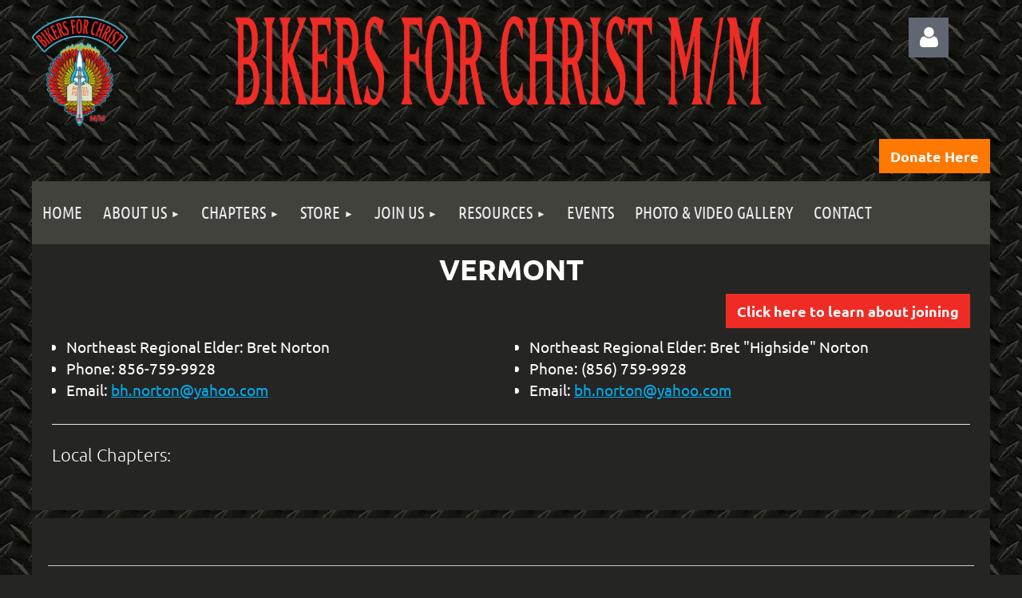

--- FILE ---
content_type: text/html; charset=utf-8
request_url: https://www.bikersforchrist.org/Vermont
body_size: 13049
content:
<!DOCTYPE html>
<html lang="en" class="no-js ">
	<head id="Head1">
		<link rel="stylesheet" type="text/css" href="https://kit-pro.fontawesome.com/releases/latest/css/pro.min.css" />
<meta name="viewport" content="width=device-width, initial-scale=1.0">
<link href="https://sf.wildapricot.org/BuiltTheme/building_blocks_black_light_poster.v3.0/current/a74c58bf/Styles/combined.css" rel="stylesheet" type="text/css" /><link href="https://www.bikersforchrist.org/resources/theme/customStyles.css?t=637792444658140000" rel="stylesheet" type="text/css" /><link href="https://www.bikersforchrist.org/resources/theme/user.css?t=637792444200000000" rel="stylesheet" type="text/css" /><link href="https://live-sf.wildapricot.org/WebUI/built9.12.0-23d3d10/scripts/public/react/index-84b33b4.css" rel="stylesheet" type="text/css" /><link href="https://live-sf.wildapricot.org/WebUI/built9.12.0-23d3d10/css/shared/ui/shared-ui-compiled.css" rel="stylesheet" type="text/css" /><script type="text/javascript" language="javascript" id="idJavaScriptEnvironment">var bonaPage_BuildVer='9.12.0-23d3d10';
var bonaPage_AdminBackendUrl = '/admin/';
var bonaPage_StatRes='https://live-sf.wildapricot.org/WebUI/';
var bonaPage_InternalPageType = { isUndefinedPage : false,isWebPage : true,isAdminPage : false,isDialogPage : false,isSystemPage : false,isErrorPage : false,isError404Page : false };
var bonaPage_PageView = { isAnonymousView : true,isMemberView : false,isAdminView : false };
var WidgetMode = 0;
var bonaPage_IsUserAnonymous = true;
var bonaPage_ThemeVer='a74c58bf637792444200000000637792444658140000'; var bonaPage_ThemeId = 'building_blocks_black_light_poster.v3.0'; var bonaPage_ThemeVersion = '3.0';
var bonaPage_id='18118'; version_id='';
if (bonaPage_InternalPageType && (bonaPage_InternalPageType.isSystemPage || bonaPage_InternalPageType.isWebPage) && window.self !== window.top) { var success = true; try { var tmp = top.location.href; if (!tmp) { top.location = self.location; } } catch (err) { try { if (self != top) { top.location = self.location; } } catch (err) { try { if (self != top) { top = self; } success = false; } catch (err) { success = false; } } success = false; } if (!success) { window.onload = function() { document.open('text/html', 'replace'); document.write('<ht'+'ml><he'+'ad></he'+'ad><bo'+'dy><h1>Wrong document context!</h1></bo'+'dy></ht'+'ml>'); document.close(); } } }
try { function waMetricsGlobalHandler(args) { if (WA.topWindow.waMetricsOuterGlobalHandler && typeof(WA.topWindow.waMetricsOuterGlobalHandler) === 'function') { WA.topWindow.waMetricsOuterGlobalHandler(args); }}} catch(err) {}
 try { if (parent && parent.BonaPage) parent.BonaPage.implementBonaPage(window); } catch (err) { }
try { document.write('<style type="text/css"> .WaHideIfJSEnabled, .HideIfJSEnabled { display: none; } </style>'); } catch(err) {}
var bonaPage_WebPackRootPath = 'https://live-sf.wildapricot.org/WebUI/built9.12.0-23d3d10/scripts/public/react/';</script><script type="text/javascript" language="javascript" src="https://live-sf.wildapricot.org/WebUI/built9.12.0-23d3d10/scripts/shared/bonapagetop/bonapagetop-compiled.js" id="idBonaPageTop"></script><script type="text/javascript" language="javascript" src="https://live-sf.wildapricot.org/WebUI/built9.12.0-23d3d10/scripts/public/react/index-84b33b4.js" id="ReactPublicJs"></script><script type="text/javascript" language="javascript" src="https://live-sf.wildapricot.org/WebUI/built9.12.0-23d3d10/scripts/shared/ui/shared-ui-compiled.js" id="idSharedJs"></script><script type="text/javascript" language="javascript" src="https://live-sf.wildapricot.org/WebUI/built9.12.0-23d3d10/General.js" id=""></script><script type="text/javascript" language="javascript" src="https://sf.wildapricot.org/BuiltTheme/building_blocks_black_light_poster.v3.0/current/a74c58bf/Scripts/combined.js" id=""></script><title>Bikers For Christ M/M - Vermont</title>
<link rel="shortcut icon" type="image/ico" href="/Resources/Pictures/favicon.ico" /><link rel="search" type="application/opensearchdescription+xml" title="www.bikersforchrist.org" href="/opensearch.ashx" /></head>
	<body id="PAGEID_18118" class="publicContentView LayoutMain">
<div class="mLayout layoutMain" id="mLayout">

<div class="mobilePanelContainer">
<div id="id_MobilePanel" data-componentId="MobilePanel" class="WaPlaceHolder WaPlaceHolderMobilePanel" style=""><div style=""><div id="id_QFpB82d" class="WaGadgetOnly WaGadgetMobilePanel  gadgetStyleNone" style="" data-componentId="QFpB82d" ><div class="mobilePanel">
	
	<div class="mobilePanelButton buttonMenu" title="Menu">Menu</div>
<div class="mobilePanelButton buttonLogin" title="Log in">Log in</div>
<div class="menuInner">
		<ul class="firstLevel">
<li class=" ">
	<div class="item">
		<a href="https://www.bikersforchrist.org/" title="Home"><span>Home</span></a>
</div>
</li>
	
<li class=" dir">
	<div class="item">
		<a href="https://www.bikersforchrist.org/About-Us" title="About Us"><span>About Us</span></a>
<ul class="secondLevel">
<li class=" ">
	<div class="item">
		<a href="https://www.bikersforchrist.org/Statement-of-Faith" title="Statement of Faith"><span>Statement of Faith</span></a>
</div>
</li>
	
<li class=" ">
	<div class="item">
		<a href="https://www.bikersforchrist.org/Salvation" title="Salvation"><span>Salvation</span></a>
</div>
</li>
	
<li class=" ">
	<div class="item">
		<a href="https://www.bikersforchrist.org/page-18053" title="History"><span>History</span></a>
</div>
</li>
	
<li class=" ">
	<div class="item">
		<a href="https://www.bikersforchrist.org/Meet-our-Leaders" title="Meet our Leaders"><span>Meet our Leaders</span></a>
</div>
</li>
	
<li class=" ">
	<div class="item">
		<a href="https://www.bikersforchrist.org/Charter" title="Charter"><span>Charter</span></a>
</div>
</li>
	
<li class=" ">
	<div class="item">
		<a href="https://www.bikersforchrist.org/Patch" title="Patch"><span>Patch</span></a>
</div>
</li>
	
<li class=" ">
	<div class="item">
		<a href="https://www.bikersforchrist.org/Women-In-BFC" title="Women In BFC"><span>Women In BFC</span></a>
</div>
</li>
	
<li class=" ">
	<div class="item">
		<a href="https://www.bikersforchrist.org/Full-Throttle-Band" title="Full Throttle Band"><span>Full Throttle Band</span></a>
</div>
</li>
	
<li class=" ">
	<div class="item">
		<a href="https://www.bikersforchrist.org/Rushing-Wind-Ministries" title="Rushing Wind Ministries"><span>Rushing Wind Ministries</span></a>
</div>
</li>
	
<li class=" ">
	<div class="item">
		<a href="https://www.bikersforchrist.org/Links-to-our-Friends" title="Links to our Friends"><span>Links to our Friends</span></a>
</div>
</li>
	
</ul>
</div>
</li>
	
<li class=" dir">
	<div class="item">
		<a href="https://www.bikersforchrist.org/Chapters" title="Chapters"><span>Chapters</span></a>
<ul class="secondLevel">
<li class=" dir">
	<div class="item">
		<a href="https://www.bikersforchrist.org/United-States-Chapters" title="United States"><span>United States</span></a>
<ul class="secondLevel">
<li class=" ">
	<div class="item">
		<a href="https://www.bikersforchrist.org/Alabama" title="Alabama"><span>Alabama</span></a>
</div>
</li>
	
<li class=" ">
	<div class="item">
		<a href="https://www.bikersforchrist.org/Alaska" title="Alaska"><span>Alaska</span></a>
</div>
</li>
	
<li class=" ">
	<div class="item">
		<a href="https://www.bikersforchrist.org/Arizona" title="Arizona"><span>Arizona</span></a>
</div>
</li>
	
<li class=" ">
	<div class="item">
		<a href="https://www.bikersforchrist.org/Arkansas" title="Arkansas"><span>Arkansas</span></a>
</div>
</li>
	
<li class=" ">
	<div class="item">
		<a href="https://www.bikersforchrist.org/California" title="California"><span>California</span></a>
</div>
</li>
	
<li class=" ">
	<div class="item">
		<a href="https://www.bikersforchrist.org/Colorado" title="Colorado"><span>Colorado</span></a>
</div>
</li>
	
<li class=" ">
	<div class="item">
		<a href="https://www.bikersforchrist.org/Connecticut" title="Connecticut"><span>Connecticut</span></a>
</div>
</li>
	
<li class=" ">
	<div class="item">
		<a href="https://www.bikersforchrist.org/Delaware" title="Delaware"><span>Delaware</span></a>
</div>
</li>
	
<li class=" ">
	<div class="item">
		<a href="https://www.bikersforchrist.org/District-Of-Columbia" title="District Of Columbia"><span>District Of Columbia</span></a>
</div>
</li>
	
<li class=" ">
	<div class="item">
		<a href="https://www.bikersforchrist.org/Florida" title="Florida"><span>Florida</span></a>
</div>
</li>
	
<li class=" ">
	<div class="item">
		<a href="https://www.bikersforchrist.org/Georgia" title="Georgia"><span>Georgia</span></a>
</div>
</li>
	
<li class=" ">
	<div class="item">
		<a href="https://www.bikersforchrist.org/Hawaii" title="Hawaii"><span>Hawaii</span></a>
</div>
</li>
	
<li class=" ">
	<div class="item">
		<a href="https://www.bikersforchrist.org/Idaho" title="Idaho"><span>Idaho</span></a>
</div>
</li>
	
<li class=" ">
	<div class="item">
		<a href="https://www.bikersforchrist.org/Illinois" title="Illinois"><span>Illinois</span></a>
</div>
</li>
	
<li class=" ">
	<div class="item">
		<a href="https://www.bikersforchrist.org/Indiana" title="Indiana"><span>Indiana</span></a>
</div>
</li>
	
<li class=" ">
	<div class="item">
		<a href="https://www.bikersforchrist.org/Iowa" title="Iowa"><span>Iowa</span></a>
</div>
</li>
	
<li class=" ">
	<div class="item">
		<a href="https://www.bikersforchrist.org/Kansas" title="Kansas"><span>Kansas</span></a>
</div>
</li>
	
<li class=" ">
	<div class="item">
		<a href="https://www.bikersforchrist.org/Kentucky" title="Kentucky"><span>Kentucky</span></a>
</div>
</li>
	
<li class=" ">
	<div class="item">
		<a href="https://www.bikersforchrist.org/Louisiana" title="Louisiana"><span>Louisiana</span></a>
</div>
</li>
	
<li class=" ">
	<div class="item">
		<a href="https://www.bikersforchrist.org/Maine" title="Maine"><span>Maine</span></a>
</div>
</li>
	
<li class=" ">
	<div class="item">
		<a href="https://www.bikersforchrist.org/Maryland" title="Maryland"><span>Maryland</span></a>
</div>
</li>
	
<li class=" ">
	<div class="item">
		<a href="https://www.bikersforchrist.org/Massachusetts" title="Massachusetts"><span>Massachusetts</span></a>
</div>
</li>
	
<li class=" ">
	<div class="item">
		<a href="https://www.bikersforchrist.org/Michigan" title="Michigan"><span>Michigan</span></a>
</div>
</li>
	
<li class=" ">
	<div class="item">
		<a href="https://www.bikersforchrist.org/Minnesota" title="Minnesota"><span>Minnesota</span></a>
</div>
</li>
	
<li class=" ">
	<div class="item">
		<a href="https://www.bikersforchrist.org/Mississippi" title="Mississippi"><span>Mississippi</span></a>
</div>
</li>
	
<li class=" ">
	<div class="item">
		<a href="https://www.bikersforchrist.org/Missouri" title="Missouri"><span>Missouri</span></a>
</div>
</li>
	
<li class=" ">
	<div class="item">
		<a href="https://www.bikersforchrist.org/Montana" title="Montana"><span>Montana</span></a>
</div>
</li>
	
<li class=" ">
	<div class="item">
		<a href="https://www.bikersforchrist.org/Nebraska" title="Nebraska"><span>Nebraska</span></a>
</div>
</li>
	
<li class=" ">
	<div class="item">
		<a href="https://www.bikersforchrist.org/Nevada" title="Nevada"><span>Nevada</span></a>
</div>
</li>
	
<li class=" ">
	<div class="item">
		<a href="https://www.bikersforchrist.org/New-Hampshire" title="New Hampshire"><span>New Hampshire</span></a>
</div>
</li>
	
<li class=" ">
	<div class="item">
		<a href="https://www.bikersforchrist.org/New-Jersey" title="New Jersey"><span>New Jersey</span></a>
</div>
</li>
	
<li class=" ">
	<div class="item">
		<a href="https://www.bikersforchrist.org/New-Mexico" title="New Mexico"><span>New Mexico</span></a>
</div>
</li>
	
<li class=" ">
	<div class="item">
		<a href="https://www.bikersforchrist.org/New-York" title="New York"><span>New York</span></a>
</div>
</li>
	
<li class=" ">
	<div class="item">
		<a href="https://www.bikersforchrist.org/North-Carolina" title="North Carolina"><span>North Carolina</span></a>
</div>
</li>
	
<li class=" ">
	<div class="item">
		<a href="https://www.bikersforchrist.org/North-Dakota" title="North Dakota"><span>North Dakota</span></a>
</div>
</li>
	
<li class=" ">
	<div class="item">
		<a href="https://www.bikersforchrist.org/Ohio" title="Ohio"><span>Ohio</span></a>
</div>
</li>
	
<li class=" ">
	<div class="item">
		<a href="https://www.bikersforchrist.org/Oklahoma" title="Oklahoma"><span>Oklahoma</span></a>
</div>
</li>
	
<li class=" ">
	<div class="item">
		<a href="https://www.bikersforchrist.org/Oregon" title="Oregon"><span>Oregon</span></a>
</div>
</li>
	
<li class=" ">
	<div class="item">
		<a href="https://www.bikersforchrist.org/Pennsylvania" title="Pennsylvania"><span>Pennsylvania</span></a>
</div>
</li>
	
<li class=" ">
	<div class="item">
		<a href="https://www.bikersforchrist.org/Rhode-Island" title="Rhode Island"><span>Rhode Island</span></a>
</div>
</li>
	
<li class=" ">
	<div class="item">
		<a href="https://www.bikersforchrist.org/South-Carolina" title="South Carolina"><span>South Carolina</span></a>
</div>
</li>
	
<li class=" ">
	<div class="item">
		<a href="https://www.bikersforchrist.org/Tennessee" title="Tennessee"><span>Tennessee</span></a>
</div>
</li>
	
<li class=" ">
	<div class="item">
		<a href="https://www.bikersforchrist.org/Texas" title="Texas"><span>Texas</span></a>
</div>
</li>
	
<li class=" ">
	<div class="item">
		<a href="https://www.bikersforchrist.org/Utah" title="Utah"><span>Utah</span></a>
</div>
</li>
	
<li class="sel ">
	<div class="item">
		<a href="https://www.bikersforchrist.org/Vermont" title="Vermont"><span>Vermont</span></a>
</div>
</li>
	
<li class=" ">
	<div class="item">
		<a href="https://www.bikersforchrist.org/Virginia" title="Virginia"><span>Virginia</span></a>
</div>
</li>
	
<li class=" ">
	<div class="item">
		<a href="https://www.bikersforchrist.org/Washington" title="Washington"><span>Washington</span></a>
</div>
</li>
	
<li class=" ">
	<div class="item">
		<a href="https://www.bikersforchrist.org/West-Virginia" title="West Virginia"><span>West Virginia</span></a>
</div>
</li>
	
<li class=" ">
	<div class="item">
		<a href="https://www.bikersforchrist.org/Wisconsin" title="Wisconsin"><span>Wisconsin</span></a>
</div>
</li>
	
<li class=" ">
	<div class="item">
		<a href="https://www.bikersforchrist.org/Wyoming" title="Wyoming"><span>Wyoming</span></a>
</div>
</li>
	
</ul>
</div>
</li>
	
<li class=" dir">
	<div class="item">
		<a href="https://www.bikersforchrist.org/International-Chapters" title="International"><span>International</span></a>
<ul class="secondLevel">
<li class=" ">
	<div class="item">
		<a href="https://www.bikersforchrist.org/Albania" title="Albania"><span>Albania</span></a>
</div>
</li>
	
<li class=" ">
	<div class="item">
		<a href="https://www.bikersforchrist.org/Australia" title="Australia"><span>Australia</span></a>
</div>
</li>
	
<li class=" ">
	<div class="item">
		<a href="https://www.bikersforchrist.org/Belgium" title="Belgium"><span>Belgium</span></a>
</div>
</li>
	
<li class=" ">
	<div class="item">
		<a href="https://www.bikersforchrist.org/Brazil" title="Brazil"><span>Brazil</span></a>
</div>
</li>
	
<li class=" ">
	<div class="item">
		<a href="https://www.bikersforchrist.org/Canada" title="Canada"><span>Canada</span></a>
</div>
</li>
	
<li class=" ">
	<div class="item">
		<a href="https://www.bikersforchrist.org/Colombia" title="Colombia"><span>Colombia</span></a>
</div>
</li>
	
<li class=" ">
	<div class="item">
		<a href="https://www.bikersforchrist.org/Costa-Rica" title="Costa Rica"><span>Costa Rica</span></a>
</div>
</li>
	
<li class=" ">
	<div class="item">
		<a href="https://www.bikersforchrist.org/France" title="France"><span>France</span></a>
</div>
</li>
	
<li class=" ">
	<div class="item">
		<a href="https://www.bikersforchrist.org/Germany" title="Germany"><span>Germany</span></a>
</div>
</li>
	
<li class=" ">
	<div class="item">
		<a href="https://www.bikersforchrist.org/Guatemala" title="Guatemala"><span>Guatemala</span></a>
</div>
</li>
	
<li class=" ">
	<div class="item">
		<a href="https://www.bikersforchrist.org/Hungary" title="Hungary"><span>Hungary</span></a>
</div>
</li>
	
<li class=" ">
	<div class="item">
		<a href="https://www.bikersforchrist.org/India" title="India"><span>India</span></a>
</div>
</li>
	
<li class=" ">
	<div class="item">
		<a href="https://www.bikersforchrist.org/page-18167" title="Italy"><span>Italy</span></a>
</div>
</li>
	
<li class=" ">
	<div class="item">
		<a href="https://www.bikersforchrist.org/Lithuania" title="Lithuania"><span>Lithuania</span></a>
</div>
</li>
	
<li class=" ">
	<div class="item">
		<a href="https://www.bikersforchrist.org/Mexico" title="Mexico"><span>Mexico</span></a>
</div>
</li>
	
<li class=" ">
	<div class="item">
		<a href="https://www.bikersforchrist.org/Netherlands" title="Netherlands"><span>Netherlands</span></a>
</div>
</li>
	
<li class=" ">
	<div class="item">
		<a href="https://www.bikersforchrist.org/Norway" title="Norway"><span>Norway</span></a>
</div>
</li>
	
<li class=" ">
	<div class="item">
		<a href="https://www.bikersforchrist.org/Puerto-Rico" title="Puerto Rico"><span>Puerto Rico</span></a>
</div>
</li>
	
<li class=" ">
	<div class="item">
		<a href="https://www.bikersforchrist.org/page-18168" title="Serbia"><span>Serbia</span></a>
</div>
</li>
	
<li class=" ">
	<div class="item">
		<a href="https://www.bikersforchrist.org/South-Africa" title="South Africa"><span>South Africa</span></a>
</div>
</li>
	
<li class=" ">
	<div class="item">
		<a href="https://www.bikersforchrist.org/South-Korea" title="South Korea"><span>South Korea</span></a>
</div>
</li>
	
<li class=" ">
	<div class="item">
		<a href="https://www.bikersforchrist.org/Sweden" title="Sweden"><span>Sweden</span></a>
</div>
</li>
	
<li class=" ">
	<div class="item">
		<a href="https://www.bikersforchrist.org/United-Kingdom" title="United Kingdom"><span>United Kingdom</span></a>
</div>
</li>
	
</ul>
</div>
</li>
	
</ul>
</div>
</li>
	
<li class=" dir">
	<div class="item">
		<a href="https://www.bikersforchrist.org/Store" title="Store"><span>Store</span></a>
<ul class="secondLevel">
<li class=" ">
	<div class="item">
		<a href="https://www.bikersforchrist.org/support-gear" title="Support Gear"><span>Support Gear</span></a>
</div>
</li>
	
<li class=" ">
	<div class="item">
		<a href="https://www.bikersforchrist.org/Members-Rides-for-Sale" title="Member&#39;s Rides for Sale"><span>Member&#39;s Rides for Sale</span></a>
</div>
</li>
	
</ul>
</div>
</li>
	
<li class=" dir">
	<div class="item">
		<a href="https://www.bikersforchrist.org/join-us" title="Join us"><span>Join us</span></a>
<ul class="secondLevel">
<li class=" ">
	<div class="item">
		<a href="https://www.bikersforchrist.org/Ministry-Guidelines" title="Ministry Guidelines"><span>Ministry Guidelines</span></a>
</div>
</li>
	
<li class=" ">
	<div class="item">
		<a href="https://www.bikersforchrist.org/Support-Crew" title="Support Crew"><span>Support Crew</span></a>
</div>
</li>
	
</ul>
</div>
</li>
	
<li class=" dir">
	<div class="item">
		<a href="https://www.bikersforchrist.org/bfc-resources" title="Resources"><span>Resources</span></a>
<ul class="secondLevel">
<li class=" ">
	<div class="item">
		<a href="https://www.bikersforchrist.org/Club-Protocol" title="Club Protocol"><span>Club Protocol</span></a>
</div>
</li>
	
<li class=" ">
	<div class="item">
		<a href="https://www.bikersforchrist.org/Be-A-777-Partner-Program" title="&quot;Be A 777 Partner&quot; Program"><span>&quot;Be A 777 Partner&quot; Program</span></a>
</div>
</li>
	
<li class=" dir">
	<div class="item">
		<a href="https://www.bikersforchrist.org/Full-Potential" title="Monthly Devotionals"><span>Monthly Devotionals</span></a>
<ul class="secondLevel">
<li class=" ">
	<div class="item">
		<a href="https://www.bikersforchrist.org/July-2023" title="July 2023"><span>July 2023</span></a>
</div>
</li>
	
<li class=" ">
	<div class="item">
		<a href="https://www.bikersforchrist.org/The-New-Rainsuit" title="The New Rainsuit"><span>The New Rainsuit</span></a>
</div>
</li>
	
<li class=" ">
	<div class="item">
		<a href="https://www.bikersforchrist.org/The-Best-Christmas-Gift-Ever" title="The Best Christmas Gift Ever"><span>The Best Christmas Gift Ever</span></a>
</div>
</li>
	
<li class=" ">
	<div class="item">
		<a href="https://www.bikersforchrist.org/powder" title="I NEED SOME POWDER!"><span>I NEED SOME POWDER!</span></a>
</div>
</li>
	
<li class=" ">
	<div class="item">
		<a href="https://www.bikersforchrist.org/i-am-that-guy" title="I AM THAT GUY"><span>I AM THAT GUY</span></a>
</div>
</li>
	
<li class=" ">
	<div class="item">
		<a href="https://www.bikersforchrist.org/RICKYS-MOTORCYCLE" title="RICKY’S MOTORCYCLE"><span>RICKY’S MOTORCYCLE</span></a>
</div>
</li>
	
<li class=" ">
	<div class="item">
		<a href="https://www.bikersforchrist.org/stronger-together" title="Stronger Together"><span>Stronger Together</span></a>
</div>
</li>
	
<li class=" ">
	<div class="item">
		<a href="https://www.bikersforchrist.org/BOOTS-BOOTS-BOOTS" title="BOOTS, BOOTS, BOOTS!"><span>BOOTS, BOOTS, BOOTS!</span></a>
</div>
</li>
	
<li class=" ">
	<div class="item">
		<a href="https://www.bikersforchrist.org/left-behind" title="LEFT BEHIND"><span>LEFT BEHIND</span></a>
</div>
</li>
	
<li class=" ">
	<div class="item">
		<a href="https://www.bikersforchrist.org/COMPASSION" title="COMPASSION"><span>COMPASSION</span></a>
</div>
</li>
	
<li class=" ">
	<div class="item">
		<a href="https://www.bikersforchrist.org/THE-DIRTY-MOTORCYCLE" title="THE DIRTY MOTORCYCLE"><span>THE DIRTY MOTORCYCLE</span></a>
</div>
</li>
	
<li class=" ">
	<div class="item">
		<a href="https://www.bikersforchrist.org/JUST-SHOW-UP!" title="JUST SHOW UP!"><span>JUST SHOW UP!</span></a>
</div>
</li>
	
<li class=" ">
	<div class="item">
		<a href="https://www.bikersforchrist.org/Who-Has-Your-Back" title="Who Has Your Back?"><span>Who Has Your Back?</span></a>
</div>
</li>
	
<li class=" ">
	<div class="item">
		<a href="https://www.bikersforchrist.org/page-18228" title="A Dream Realized"><span>A Dream Realized</span></a>
</div>
</li>
	
<li class=" ">
	<div class="item">
		<a href="https://www.bikersforchrist.org/A-Little-Time-Away" title="A Little Time Away"><span>A Little Time Away</span></a>
</div>
</li>
	
<li class=" ">
	<div class="item">
		<a href="https://www.bikersforchrist.org/BFC-Christmas-Devotional" title="BFC Christmas Devotional"><span>BFC Christmas Devotional</span></a>
</div>
</li>
	
</ul>
</div>
</li>
	
</ul>
</div>
</li>
	
<li class=" ">
	<div class="item">
		<a href="https://www.bikersforchrist.org/events" title="Events"><span>Events</span></a>
</div>
</li>
	
<li class=" ">
	<div class="item">
		<a href="https://www.bikersforchrist.org/Video-Gallery" title="Photo &amp; Video Gallery"><span>Photo &amp; Video Gallery</span></a>
</div>
</li>
	
<li class=" ">
	<div class="item">
		<a href="https://www.bikersforchrist.org/Contact" title="Contact"><span>Contact</span></a>
</div>
</li>
	
</ul>
	</div>

	<div class="loginInner">
<div class="loginContainerForm oAuthIsfalse">
<form method="post" action="https://www.bikersforchrist.org/Sys/Login" id="id_QFpB82d_form" class="generalLoginBox"  data-disableInAdminMode="true">
<input type="hidden" name="ReturnUrl" id="id_QFpB82d_returnUrl" value="">
				<input type="hidden" name="browserData" id="id_QFpB82d_browserField">
<div class="loginUserName">
<div class="loginUserNameTextBox">
		<input name="email" type="text" maxlength="100" placeholder="Email"  id="id_QFpB82d_userName" tabindex="1" class="emailTextBoxControl"/>
	</div>
</div><div class="loginPassword">
<div class="loginPasswordTextBox">
		<input name="password" type="password" placeholder="Password" maxlength="50" id="id_QFpB82d_password" tabindex="2" class="passwordTextBoxControl" autocomplete="off"/>
	</div>
</div> 
    <input id="g-recaptcha-invisible_QFpB82d" name="g-recaptcha-invisible" value="recaptcha" type="hidden"/> 
    <div id="recapcha_placeholder_QFpB82d" style="display:none"></div>
    <span id="idReCaptchaValidator_QFpB82d" errorMessage="Please verify that you are not a robot" style="display:none" validatorType="method" ></span>
    <script>
        $("#idReCaptchaValidator_QFpB82d").on( "wavalidate", function(event, validationResult) {
            if (grecaptcha.getResponse(widgetId_QFpB82d).length == 0){
                grecaptcha.execute(widgetId_QFpB82d);	
                validationResult.shouldStopValidation = true;
                return;
            }

            validationResult.result = true;
        });
  
            var widgetId_QFpB82d;

            var onloadCallback_QFpB82d = function() {
                // Renders the HTML element with id 'recapcha_placeholder_QFpB82d' as a reCAPTCHA widget.
                // The id of the reCAPTCHA widget is assigned to 'widgetId_QFpB82d'.
                widgetId_QFpB82d = grecaptcha.render('recapcha_placeholder_QFpB82d', {
                'sitekey' : '6LfmM_UhAAAAAJSHT-BwkAlQgN0mMViOmaK7oEIV',
                'size': 'invisible',
                'callback': function(){
                    document.getElementById('g-recaptcha-invisible_QFpB82d').form.submit();
                },
                'theme' : 'light'
            });
        };
    </script>
	
    <script src="https://www.google.com/recaptcha/api.js?onload=onloadCallback_QFpB82d&render=explicit" async defer></script>

 <div class="loginActionRememberMe">
		<input id="id_QFpB82d_rememberMe" type="checkbox" name="rememberMe" tabindex="3" class="rememberMeCheckboxControl"/>
		<label for="id_QFpB82d_rememberMe">Remember me</label>
	</div>
<div class="loginPasswordForgot">
		<a href="https://www.bikersforchrist.org/Sys/ResetPasswordRequest">Forgot password</a>
	</div>
<div class="loginAction">
	<input type="submit" name="ctl03$ctl02$loginViewControl$loginControl$Login" value="Log in" id="id_QFpB82d_loginAction" onclick="if (!browserInfo.clientCookiesEnabled()) {alert('Warning: browser cookies disabled. Please enable them to use this website.'); return false;}" tabindex="4" class="loginButton loginButtonControl"/>
</div></form></div>
</div>

</div>

<script type="text/javascript">

jq$(function()
{
	var gadget = jq$('#id_QFpB82d'),
		menuContainer = gadget.find('.menuInner'),
		loginContainer = gadget.find('.loginInner');

	gadget.find('.buttonMenu').on("click",function()
	{
		menuContainer.toggle();
		loginContainer.hide();
		jq$(this).toggleClass('active');
        jq$('.buttonLogin').removeClass('active');
		return false;
	});

	gadget.find('.buttonLogin').on("click",function()
	{
		loginContainer.toggle();
		menuContainer.hide();
		jq$(this).toggleClass('active');
        jq$('.buttonMenu').removeClass('active');
		return false;
	});

	gadget.find('.mobilePanel').on("click",function(event)
	{
        if( !(jq$(event.target).parents('.loginInner').size() || event.target.className == 'loginInner') )
        {
            menuContainer.hide();
            loginContainer.hide();
            jq$('.buttonLogin').removeClass('active');
            jq$('.buttonMenu').removeClass('active');
        }

        event.stopPropagation();
	});

	jq$('body').on("click",function()
	{
		menuContainer.hide();
		loginContainer.hide();
		jq$('.buttonLogin').removeClass('active');
        jq$('.buttonMenu').removeClass('active');
	});


	// login
	var browserField = document.getElementById('id_QFpB82d' + '_browserField');

	if (browserField)
	{
		browserField.value = browserInfo.getBrowserCapabilitiesData();
	}

	jq$('#id_QFpB82d' + '_form').FormValidate();
	jq$('.WaGadgetMobilePanel form').attr('data-disableInAdminMode', 'false');

});

</script></div></div>
</div></div>

		<!-- header zone -->
		<div class="zonePlace zoneHeader1">
<div id="idHeaderContentHolder" data-componentId="Header" class="WaPlaceHolder WaPlaceHolderHeader" style=""><div style="padding-top:20px;"><div id="id_WFqawNp" data-componentId="zrkUjZ4" class="WaLayoutContainerFirst" style=""><table cellspacing="0" cellpadding="0" class="WaLayoutTable" style=""><tr data-componentId="WFqawNp_row" class="WaLayoutRow"><td id="id_KkBZpYF" data-componentId="vJWxmEi" class="WaLayoutItem" style="width:10%;"><div id="id_KpRyzsp" class="WaLayoutPlaceHolder placeHolderContainer" data-componentId="JyAoeN7" style=""><div style=""><div id="id_ySJhfMZ" class="WaGadgetOnly WaGadgetContent  gadgetStyleNone" style="" data-componentId="xOdR5v2" ><div class="gadgetStyleBody gadgetContentEditableArea" style="" data-editableArea="0" data-areaHeight="auto">
<img src="/resources/Pictures/bfc-logo-web.png" alt="" title="" border="0"></div>
</div></div></div></td><td style="" data-componentId="vJWxmEi_separator" class="WaLayoutSeparator"><div style="width: inherit;"></div></td><td id="id_oWdKg3J" data-componentId="GsPjJDW" class="WaLayoutItem" style="width:76%;"><div id="id_KuWKdAU" class="WaLayoutPlaceHolder placeHolderContainer" data-componentId="FJaEDZa" style=""><div style=""><div id="id_OPuzLMb" class="WaGadgetOnly WaGadgetContent  gadgetStyleNone" style="" data-componentId="q2KJSY8" ><div class="gadgetStyleBody gadgetContentEditableArea" style="" data-editableArea="0" data-areaHeight="auto">
<div align="center"><img src="/resources/Pictures/welcome-2.png" alt="" title="" width="660" height="135" border="0"></div></div>
</div></div></div></td><td style="" data-componentId="GsPjJDW_separator" class="WaLayoutSeparator"><div style="width: inherit;"></div></td><td id="id_KRzPiG9" data-componentId="VGazPQZ" class="WaLayoutItem" style="width:13%;"><div id="id_fuXoXDE" class="WaLayoutPlaceHolder placeHolderContainer" data-componentId="ItJd82h" style=""><div style=""><div id="id_MoBw3nY" class="WaGadgetOnly WaGadgetLoginForm  gadgetStyleNone" style="margin-top:2px;" data-componentId="PK1UmNf" ><div class="loginContainer alignCenter">
  <div class="loginContainerInner">
    <a id="id_MoBw3nY_loginLink" class="loginLink">Log in</a>
    <div id="id_MoBw3nY_loginContainer" class="loginPanel">
      <div class="loginContainerForm oAuthIsfalse">
        <div class="loginContainerFormInner">
          <form method="post" action="https://www.bikersforchrist.org/Sys/Login" id="id_MoBw3nY_form" class="generalLoginBox"  data-disableInAdminMode="true">
<input type="hidden" name="ReturnUrl" id="id_MoBw3nY_returnUrl" value="">
            <input type="hidden" name="CurrentUrl" id="id_MoBw3nY_currentUrl" value="/Vermont">
            <input type="hidden" name="browserData" id="id_MoBw3nY_browserField">
            <div class="loginUserName">
<div class="loginUserNameTextBox">
		<input name="email" type="text" maxlength="100" placeholder="Email"  id="id_MoBw3nY_userName" tabindex="1" class="emailTextBoxControl"/>
	</div>
</div><div class="loginPassword">
    <div class="loginPasswordTextBox">
		<div class="password-wrapper">
			<input 
				name="password" 
				type="password" 
placeholder="Password" 
				maxlength="50" 
				id="id_MoBw3nY_password" 
				tabindex="2" 
				class="passwordTextBoxControl" 
				autocomplete="off"
			/>
			<i class="fa fa-eye-slash toggle-password" toggle="#id_MoBw3nY_password"></i>
		</div>
    </div>
</div>
<script>
  if (!window.__passwordToggleInitialized) {
    window.__passwordToggleInitialized = true;

    $(document).ready(function () {
      $('.toggle-password').each(function () {
        const $icon = $(this);
        const selector = $icon.attr('toggle');
        if (!selector) return;

        const $input = selector.startsWith('#') ? $(selector) : $('#' + selector);
        if (!$input.length) return;

        $icon.on('click', function () {
          try {
            const inputEl = $input[0];
            const currentType = inputEl.getAttribute('type');

            if (currentType === 'password') {
              inputEl.setAttribute('type', 'text');
              $icon.removeClass('fa-eye-slash').addClass('fa-eye');
            } else {
              inputEl.setAttribute('type', 'password');
              $icon.removeClass('fa-eye').addClass('fa-eye-slash');
            }
          } catch (err) {
            console.warn('Password toggle error:', err.message);
          }
        });
      });
    });
  }
</script>
	  
             
    <input id="g-recaptcha-invisible_PK1UmNf" name="g-recaptcha-invisible" value="recaptcha" type="hidden"/> 
    <div id="recapcha_placeholder_PK1UmNf" style="display:none"></div>
    <span id="idReCaptchaValidator_PK1UmNf" errorMessage="Please verify that you are not a robot" style="display:none" validatorType="method" ></span>
    <script>
        $("#idReCaptchaValidator_PK1UmNf").on( "wavalidate", function(event, validationResult) {
            if (grecaptcha.getResponse(widgetId_PK1UmNf).length == 0){
                grecaptcha.execute(widgetId_PK1UmNf);	
                validationResult.shouldStopValidation = true;
                return;
            }

            validationResult.result = true;
        });
  
            var widgetId_PK1UmNf;

            var onloadCallback_PK1UmNf = function() {
                // Renders the HTML element with id 'recapcha_placeholder_PK1UmNf' as a reCAPTCHA widget.
                // The id of the reCAPTCHA widget is assigned to 'widgetId_PK1UmNf'.
                widgetId_PK1UmNf = grecaptcha.render('recapcha_placeholder_PK1UmNf', {
                'sitekey' : '6LfmM_UhAAAAAJSHT-BwkAlQgN0mMViOmaK7oEIV',
                'size': 'invisible',
                'callback': function(){
                    document.getElementById('g-recaptcha-invisible_PK1UmNf').form.submit();
                },
                'theme' : 'light'
            });
        };
    </script>
	
    <script src="https://www.google.com/recaptcha/api.js?onload=onloadCallback_PK1UmNf&render=explicit" async defer></script>

  
      <div class="loginActionRememberMe">
		<input id="id_MoBw3nY_rememberMe" type="checkbox" name="rememberMe" tabindex="3" class="rememberMeCheckboxControl"/>
		<label for="id_MoBw3nY_rememberMe">Remember me</label>
	</div>
<div class="loginAction">
	<input type="submit" name="ctl03$ctl02$loginViewControl$loginControl$Login" value="Log in" id="id_MoBw3nY_loginAction" onclick="if (!WA.isWidgetMode && !browserInfo.clientCookiesEnabled()) {alert('Warning: browser cookies disabled. Please enable them to use this website.'); return false;}" tabindex="4" class="loginButton loginButtonControl"/>
</div><div class="loginPasswordForgot">
		<a rel="nofollow" href="https://www.bikersforchrist.org/Sys/ResetPasswordRequest">Forgot password</a>
	</div>
</form></div>
      </div>
    </div>
  </div>
</div>
<script>
  jq$(function() {
    var gadgetId = jq$('#id_MoBw3nY'),
        containerBox = gadgetId.find('.loginPanel'),
        loginLink = gadgetId.find('.loginLink'),
        transitionTime = 300;

    containerBox.isOpening = false;

    loginLink.on('click', function(e) {
      if (containerBox.css("visibility") == 'visible') {
        loginLink.removeClass('hover');
        containerBox.animate({ 'opacity': '0' }, transitionTime, function() {
          containerBox.css('visibility','hidden');
          containerBox.css('display','none');
        });
      } else {
        loginLink.addClass('hover');
        containerBox.isOpening = true;
        containerBox.css('display','block');
        containerBox.css('visibility','visible');
        containerBox.animate({ 'opacity': '1' }, transitionTime, function() {
          containerBox.isOpening = false;
        });
      }
    });

    containerBox.on('click', function(e) { e.stopPropagation(); });

    jq$('body').on('click', function() {
      if (containerBox.css("visibility") == 'visible' && !containerBox.isOpening) {
        loginLink.removeClass('hover');
        containerBox.animate({ 'opacity': '0' }, transitionTime, function() {
          containerBox.css('visibility','hidden');
          containerBox.css('display','none');
        });
      }
    });

    var browserField = document.getElementById('id_MoBw3nY' + '_browserField');

    if (browserField) {
      browserField.value = browserInfo.getBrowserCapabilitiesData();
    }

    jq$('#id_MoBw3nY' + '_form').FormValidate();
    jq$('.WaGadgetLoginForm form').attr('data-disableInAdminMode', 'false');
  });
</script>
</div></div></div></td></tr></table> </div><div id="id_uVyQo4P" data-componentId="uVyQo4P" class="WaLayoutContainerLast" style=""><table cellspacing="0" cellpadding="0" class="WaLayoutTable" style=""><tr data-componentId="uVyQo4P_row" class="WaLayoutRow"><td id="id_nfKmjjA" data-componentId="nfKmjjA" class="WaLayoutItem" style="width:100%;"><div id="id_EPntUCI" class="WaLayoutPlaceHolder placeHolderContainer" data-componentId="EPntUCI" style=""><div style=""><div id="id_EdNGPeN" class="WaGadgetOnly WaGadgetContent  gadgetStyleNone" style="" data-componentId="EdNGPeN" ><div class="gadgetStyleBody gadgetContentEditableArea" style="" data-editableArea="0" data-areaHeight="auto">
<p align="right"><a href="/Donate" class="stylizedButton buttonStyle003">Donate Here</a></p></div>
</div></div></div></td></tr></table> </div></div>
</div></div>
		<div class="zonePlace zoneHeader2">
<div id="id_Header1" data-componentId="Header1" class="WaPlaceHolder WaPlaceHolderHeader1" style="background-color:transparent;"><div style=""><div id="id_JpFJ3Gl" data-componentId="qIdDwpG" class="WaLayoutContainerOnly" style="margin-bottom:0px;background-color:transparent;"><table cellspacing="0" cellpadding="0" class="WaLayoutTable" style=""><tr data-componentId="JpFJ3Gl_row" class="WaLayoutRow"><td id="id_bBoPpMR" data-componentId="ncBcK2n" class="WaLayoutItem" style="width:100%;"><div id="id_ClYQFGL" class="WaLayoutPlaceHolder placeHolderContainer" data-componentId="XMwzeJc" style=""><div style=""><div id="id_svVLY2a" class="WaGadgetOnly WaGadgetMenuHorizontal  gadgetStyleNone" style="" data-componentId="GKaljbJ" ><div class="menuBackground"></div>
<div class="menuInner">
	<ul class="firstLevel">
<li class=" ">
	<div class="item">
		<a href="https://www.bikersforchrist.org/" title="Home"><span>Home</span></a>
</div>
</li>
	
<li class=" dir">
	<div class="item">
		<a href="https://www.bikersforchrist.org/About-Us" title="About Us"><span>About Us</span></a>
<ul class="secondLevel">
<li class=" ">
	<div class="item">
		<a href="https://www.bikersforchrist.org/Statement-of-Faith" title="Statement of Faith"><span>Statement of Faith</span></a>
</div>
</li>
	
<li class=" ">
	<div class="item">
		<a href="https://www.bikersforchrist.org/Salvation" title="Salvation"><span>Salvation</span></a>
</div>
</li>
	
<li class=" ">
	<div class="item">
		<a href="https://www.bikersforchrist.org/page-18053" title="History"><span>History</span></a>
</div>
</li>
	
<li class=" ">
	<div class="item">
		<a href="https://www.bikersforchrist.org/Meet-our-Leaders" title="Meet our Leaders"><span>Meet our Leaders</span></a>
</div>
</li>
	
<li class=" ">
	<div class="item">
		<a href="https://www.bikersforchrist.org/Charter" title="Charter"><span>Charter</span></a>
</div>
</li>
	
<li class=" ">
	<div class="item">
		<a href="https://www.bikersforchrist.org/Patch" title="Patch"><span>Patch</span></a>
</div>
</li>
	
<li class=" ">
	<div class="item">
		<a href="https://www.bikersforchrist.org/Women-In-BFC" title="Women In BFC"><span>Women In BFC</span></a>
</div>
</li>
	
<li class=" ">
	<div class="item">
		<a href="https://www.bikersforchrist.org/Full-Throttle-Band" title="Full Throttle Band"><span>Full Throttle Band</span></a>
</div>
</li>
	
<li class=" ">
	<div class="item">
		<a href="https://www.bikersforchrist.org/Rushing-Wind-Ministries" title="Rushing Wind Ministries"><span>Rushing Wind Ministries</span></a>
</div>
</li>
	
<li class=" ">
	<div class="item">
		<a href="https://www.bikersforchrist.org/Links-to-our-Friends" title="Links to our Friends"><span>Links to our Friends</span></a>
</div>
</li>
	
</ul>
</div>
</li>
	
<li class=" dir">
	<div class="item">
		<a href="https://www.bikersforchrist.org/Chapters" title="Chapters"><span>Chapters</span></a>
<ul class="secondLevel">
<li class=" dir">
	<div class="item">
		<a href="https://www.bikersforchrist.org/United-States-Chapters" title="United States"><span>United States</span></a>
<ul class="secondLevel">
<li class=" ">
	<div class="item">
		<a href="https://www.bikersforchrist.org/Alabama" title="Alabama"><span>Alabama</span></a>
</div>
</li>
	
<li class=" ">
	<div class="item">
		<a href="https://www.bikersforchrist.org/Alaska" title="Alaska"><span>Alaska</span></a>
</div>
</li>
	
<li class=" ">
	<div class="item">
		<a href="https://www.bikersforchrist.org/Arizona" title="Arizona"><span>Arizona</span></a>
</div>
</li>
	
<li class=" ">
	<div class="item">
		<a href="https://www.bikersforchrist.org/Arkansas" title="Arkansas"><span>Arkansas</span></a>
</div>
</li>
	
<li class=" ">
	<div class="item">
		<a href="https://www.bikersforchrist.org/California" title="California"><span>California</span></a>
</div>
</li>
	
<li class=" ">
	<div class="item">
		<a href="https://www.bikersforchrist.org/Colorado" title="Colorado"><span>Colorado</span></a>
</div>
</li>
	
<li class=" ">
	<div class="item">
		<a href="https://www.bikersforchrist.org/Connecticut" title="Connecticut"><span>Connecticut</span></a>
</div>
</li>
	
<li class=" ">
	<div class="item">
		<a href="https://www.bikersforchrist.org/Delaware" title="Delaware"><span>Delaware</span></a>
</div>
</li>
	
<li class=" ">
	<div class="item">
		<a href="https://www.bikersforchrist.org/District-Of-Columbia" title="District Of Columbia"><span>District Of Columbia</span></a>
</div>
</li>
	
<li class=" ">
	<div class="item">
		<a href="https://www.bikersforchrist.org/Florida" title="Florida"><span>Florida</span></a>
</div>
</li>
	
<li class=" ">
	<div class="item">
		<a href="https://www.bikersforchrist.org/Georgia" title="Georgia"><span>Georgia</span></a>
</div>
</li>
	
<li class=" ">
	<div class="item">
		<a href="https://www.bikersforchrist.org/Hawaii" title="Hawaii"><span>Hawaii</span></a>
</div>
</li>
	
<li class=" ">
	<div class="item">
		<a href="https://www.bikersforchrist.org/Idaho" title="Idaho"><span>Idaho</span></a>
</div>
</li>
	
<li class=" ">
	<div class="item">
		<a href="https://www.bikersforchrist.org/Illinois" title="Illinois"><span>Illinois</span></a>
</div>
</li>
	
<li class=" ">
	<div class="item">
		<a href="https://www.bikersforchrist.org/Indiana" title="Indiana"><span>Indiana</span></a>
</div>
</li>
	
<li class=" ">
	<div class="item">
		<a href="https://www.bikersforchrist.org/Iowa" title="Iowa"><span>Iowa</span></a>
</div>
</li>
	
<li class=" ">
	<div class="item">
		<a href="https://www.bikersforchrist.org/Kansas" title="Kansas"><span>Kansas</span></a>
</div>
</li>
	
<li class=" ">
	<div class="item">
		<a href="https://www.bikersforchrist.org/Kentucky" title="Kentucky"><span>Kentucky</span></a>
</div>
</li>
	
<li class=" ">
	<div class="item">
		<a href="https://www.bikersforchrist.org/Louisiana" title="Louisiana"><span>Louisiana</span></a>
</div>
</li>
	
<li class=" ">
	<div class="item">
		<a href="https://www.bikersforchrist.org/Maine" title="Maine"><span>Maine</span></a>
</div>
</li>
	
<li class=" ">
	<div class="item">
		<a href="https://www.bikersforchrist.org/Maryland" title="Maryland"><span>Maryland</span></a>
</div>
</li>
	
<li class=" ">
	<div class="item">
		<a href="https://www.bikersforchrist.org/Massachusetts" title="Massachusetts"><span>Massachusetts</span></a>
</div>
</li>
	
<li class=" ">
	<div class="item">
		<a href="https://www.bikersforchrist.org/Michigan" title="Michigan"><span>Michigan</span></a>
</div>
</li>
	
<li class=" ">
	<div class="item">
		<a href="https://www.bikersforchrist.org/Minnesota" title="Minnesota"><span>Minnesota</span></a>
</div>
</li>
	
<li class=" ">
	<div class="item">
		<a href="https://www.bikersforchrist.org/Mississippi" title="Mississippi"><span>Mississippi</span></a>
</div>
</li>
	
<li class=" ">
	<div class="item">
		<a href="https://www.bikersforchrist.org/Missouri" title="Missouri"><span>Missouri</span></a>
</div>
</li>
	
<li class=" ">
	<div class="item">
		<a href="https://www.bikersforchrist.org/Montana" title="Montana"><span>Montana</span></a>
</div>
</li>
	
<li class=" ">
	<div class="item">
		<a href="https://www.bikersforchrist.org/Nebraska" title="Nebraska"><span>Nebraska</span></a>
</div>
</li>
	
<li class=" ">
	<div class="item">
		<a href="https://www.bikersforchrist.org/Nevada" title="Nevada"><span>Nevada</span></a>
</div>
</li>
	
<li class=" ">
	<div class="item">
		<a href="https://www.bikersforchrist.org/New-Hampshire" title="New Hampshire"><span>New Hampshire</span></a>
</div>
</li>
	
<li class=" ">
	<div class="item">
		<a href="https://www.bikersforchrist.org/New-Jersey" title="New Jersey"><span>New Jersey</span></a>
</div>
</li>
	
<li class=" ">
	<div class="item">
		<a href="https://www.bikersforchrist.org/New-Mexico" title="New Mexico"><span>New Mexico</span></a>
</div>
</li>
	
<li class=" ">
	<div class="item">
		<a href="https://www.bikersforchrist.org/New-York" title="New York"><span>New York</span></a>
</div>
</li>
	
<li class=" ">
	<div class="item">
		<a href="https://www.bikersforchrist.org/North-Carolina" title="North Carolina"><span>North Carolina</span></a>
</div>
</li>
	
<li class=" ">
	<div class="item">
		<a href="https://www.bikersforchrist.org/North-Dakota" title="North Dakota"><span>North Dakota</span></a>
</div>
</li>
	
<li class=" ">
	<div class="item">
		<a href="https://www.bikersforchrist.org/Ohio" title="Ohio"><span>Ohio</span></a>
</div>
</li>
	
<li class=" ">
	<div class="item">
		<a href="https://www.bikersforchrist.org/Oklahoma" title="Oklahoma"><span>Oklahoma</span></a>
</div>
</li>
	
<li class=" ">
	<div class="item">
		<a href="https://www.bikersforchrist.org/Oregon" title="Oregon"><span>Oregon</span></a>
</div>
</li>
	
<li class=" ">
	<div class="item">
		<a href="https://www.bikersforchrist.org/Pennsylvania" title="Pennsylvania"><span>Pennsylvania</span></a>
</div>
</li>
	
<li class=" ">
	<div class="item">
		<a href="https://www.bikersforchrist.org/Rhode-Island" title="Rhode Island"><span>Rhode Island</span></a>
</div>
</li>
	
<li class=" ">
	<div class="item">
		<a href="https://www.bikersforchrist.org/South-Carolina" title="South Carolina"><span>South Carolina</span></a>
</div>
</li>
	
<li class=" ">
	<div class="item">
		<a href="https://www.bikersforchrist.org/Tennessee" title="Tennessee"><span>Tennessee</span></a>
</div>
</li>
	
<li class=" ">
	<div class="item">
		<a href="https://www.bikersforchrist.org/Texas" title="Texas"><span>Texas</span></a>
</div>
</li>
	
<li class=" ">
	<div class="item">
		<a href="https://www.bikersforchrist.org/Utah" title="Utah"><span>Utah</span></a>
</div>
</li>
	
<li class="sel ">
	<div class="item">
		<a href="https://www.bikersforchrist.org/Vermont" title="Vermont"><span>Vermont</span></a>
</div>
</li>
	
<li class=" ">
	<div class="item">
		<a href="https://www.bikersforchrist.org/Virginia" title="Virginia"><span>Virginia</span></a>
</div>
</li>
	
<li class=" ">
	<div class="item">
		<a href="https://www.bikersforchrist.org/Washington" title="Washington"><span>Washington</span></a>
</div>
</li>
	
<li class=" ">
	<div class="item">
		<a href="https://www.bikersforchrist.org/West-Virginia" title="West Virginia"><span>West Virginia</span></a>
</div>
</li>
	
<li class=" ">
	<div class="item">
		<a href="https://www.bikersforchrist.org/Wisconsin" title="Wisconsin"><span>Wisconsin</span></a>
</div>
</li>
	
<li class=" ">
	<div class="item">
		<a href="https://www.bikersforchrist.org/Wyoming" title="Wyoming"><span>Wyoming</span></a>
</div>
</li>
	
</ul>
</div>
</li>
	
<li class=" dir">
	<div class="item">
		<a href="https://www.bikersforchrist.org/International-Chapters" title="International"><span>International</span></a>
<ul class="secondLevel">
<li class=" ">
	<div class="item">
		<a href="https://www.bikersforchrist.org/Albania" title="Albania"><span>Albania</span></a>
</div>
</li>
	
<li class=" ">
	<div class="item">
		<a href="https://www.bikersforchrist.org/Australia" title="Australia"><span>Australia</span></a>
</div>
</li>
	
<li class=" ">
	<div class="item">
		<a href="https://www.bikersforchrist.org/Belgium" title="Belgium"><span>Belgium</span></a>
</div>
</li>
	
<li class=" ">
	<div class="item">
		<a href="https://www.bikersforchrist.org/Brazil" title="Brazil"><span>Brazil</span></a>
</div>
</li>
	
<li class=" ">
	<div class="item">
		<a href="https://www.bikersforchrist.org/Canada" title="Canada"><span>Canada</span></a>
</div>
</li>
	
<li class=" ">
	<div class="item">
		<a href="https://www.bikersforchrist.org/Colombia" title="Colombia"><span>Colombia</span></a>
</div>
</li>
	
<li class=" ">
	<div class="item">
		<a href="https://www.bikersforchrist.org/Costa-Rica" title="Costa Rica"><span>Costa Rica</span></a>
</div>
</li>
	
<li class=" ">
	<div class="item">
		<a href="https://www.bikersforchrist.org/France" title="France"><span>France</span></a>
</div>
</li>
	
<li class=" ">
	<div class="item">
		<a href="https://www.bikersforchrist.org/Germany" title="Germany"><span>Germany</span></a>
</div>
</li>
	
<li class=" ">
	<div class="item">
		<a href="https://www.bikersforchrist.org/Guatemala" title="Guatemala"><span>Guatemala</span></a>
</div>
</li>
	
<li class=" ">
	<div class="item">
		<a href="https://www.bikersforchrist.org/Hungary" title="Hungary"><span>Hungary</span></a>
</div>
</li>
	
<li class=" ">
	<div class="item">
		<a href="https://www.bikersforchrist.org/India" title="India"><span>India</span></a>
</div>
</li>
	
<li class=" ">
	<div class="item">
		<a href="https://www.bikersforchrist.org/page-18167" title="Italy"><span>Italy</span></a>
</div>
</li>
	
<li class=" ">
	<div class="item">
		<a href="https://www.bikersforchrist.org/Lithuania" title="Lithuania"><span>Lithuania</span></a>
</div>
</li>
	
<li class=" ">
	<div class="item">
		<a href="https://www.bikersforchrist.org/Mexico" title="Mexico"><span>Mexico</span></a>
</div>
</li>
	
<li class=" ">
	<div class="item">
		<a href="https://www.bikersforchrist.org/Netherlands" title="Netherlands"><span>Netherlands</span></a>
</div>
</li>
	
<li class=" ">
	<div class="item">
		<a href="https://www.bikersforchrist.org/Norway" title="Norway"><span>Norway</span></a>
</div>
</li>
	
<li class=" ">
	<div class="item">
		<a href="https://www.bikersforchrist.org/Puerto-Rico" title="Puerto Rico"><span>Puerto Rico</span></a>
</div>
</li>
	
<li class=" ">
	<div class="item">
		<a href="https://www.bikersforchrist.org/page-18168" title="Serbia"><span>Serbia</span></a>
</div>
</li>
	
<li class=" ">
	<div class="item">
		<a href="https://www.bikersforchrist.org/South-Africa" title="South Africa"><span>South Africa</span></a>
</div>
</li>
	
<li class=" ">
	<div class="item">
		<a href="https://www.bikersforchrist.org/South-Korea" title="South Korea"><span>South Korea</span></a>
</div>
</li>
	
<li class=" ">
	<div class="item">
		<a href="https://www.bikersforchrist.org/Sweden" title="Sweden"><span>Sweden</span></a>
</div>
</li>
	
<li class=" ">
	<div class="item">
		<a href="https://www.bikersforchrist.org/United-Kingdom" title="United Kingdom"><span>United Kingdom</span></a>
</div>
</li>
	
</ul>
</div>
</li>
	
</ul>
</div>
</li>
	
<li class=" dir">
	<div class="item">
		<a href="https://www.bikersforchrist.org/Store" title="Store"><span>Store</span></a>
<ul class="secondLevel">
<li class=" ">
	<div class="item">
		<a href="https://www.bikersforchrist.org/support-gear" title="Support Gear"><span>Support Gear</span></a>
</div>
</li>
	
<li class=" ">
	<div class="item">
		<a href="https://www.bikersforchrist.org/Members-Rides-for-Sale" title="Member&#39;s Rides for Sale"><span>Member&#39;s Rides for Sale</span></a>
</div>
</li>
	
</ul>
</div>
</li>
	
<li class=" dir">
	<div class="item">
		<a href="https://www.bikersforchrist.org/join-us" title="Join us"><span>Join us</span></a>
<ul class="secondLevel">
<li class=" ">
	<div class="item">
		<a href="https://www.bikersforchrist.org/Ministry-Guidelines" title="Ministry Guidelines"><span>Ministry Guidelines</span></a>
</div>
</li>
	
<li class=" ">
	<div class="item">
		<a href="https://www.bikersforchrist.org/Support-Crew" title="Support Crew"><span>Support Crew</span></a>
</div>
</li>
	
</ul>
</div>
</li>
	
<li class=" dir">
	<div class="item">
		<a href="https://www.bikersforchrist.org/bfc-resources" title="Resources"><span>Resources</span></a>
<ul class="secondLevel">
<li class=" ">
	<div class="item">
		<a href="https://www.bikersforchrist.org/Club-Protocol" title="Club Protocol"><span>Club Protocol</span></a>
</div>
</li>
	
<li class=" ">
	<div class="item">
		<a href="https://www.bikersforchrist.org/Be-A-777-Partner-Program" title="&quot;Be A 777 Partner&quot; Program"><span>&quot;Be A 777 Partner&quot; Program</span></a>
</div>
</li>
	
<li class=" dir">
	<div class="item">
		<a href="https://www.bikersforchrist.org/Full-Potential" title="Monthly Devotionals"><span>Monthly Devotionals</span></a>
<ul class="secondLevel">
<li class=" ">
	<div class="item">
		<a href="https://www.bikersforchrist.org/July-2023" title="July 2023"><span>July 2023</span></a>
</div>
</li>
	
<li class=" ">
	<div class="item">
		<a href="https://www.bikersforchrist.org/The-New-Rainsuit" title="The New Rainsuit"><span>The New Rainsuit</span></a>
</div>
</li>
	
<li class=" ">
	<div class="item">
		<a href="https://www.bikersforchrist.org/The-Best-Christmas-Gift-Ever" title="The Best Christmas Gift Ever"><span>The Best Christmas Gift Ever</span></a>
</div>
</li>
	
<li class=" ">
	<div class="item">
		<a href="https://www.bikersforchrist.org/powder" title="I NEED SOME POWDER!"><span>I NEED SOME POWDER!</span></a>
</div>
</li>
	
<li class=" ">
	<div class="item">
		<a href="https://www.bikersforchrist.org/i-am-that-guy" title="I AM THAT GUY"><span>I AM THAT GUY</span></a>
</div>
</li>
	
<li class=" ">
	<div class="item">
		<a href="https://www.bikersforchrist.org/RICKYS-MOTORCYCLE" title="RICKY’S MOTORCYCLE"><span>RICKY’S MOTORCYCLE</span></a>
</div>
</li>
	
<li class=" ">
	<div class="item">
		<a href="https://www.bikersforchrist.org/stronger-together" title="Stronger Together"><span>Stronger Together</span></a>
</div>
</li>
	
<li class=" ">
	<div class="item">
		<a href="https://www.bikersforchrist.org/BOOTS-BOOTS-BOOTS" title="BOOTS, BOOTS, BOOTS!"><span>BOOTS, BOOTS, BOOTS!</span></a>
</div>
</li>
	
<li class=" ">
	<div class="item">
		<a href="https://www.bikersforchrist.org/left-behind" title="LEFT BEHIND"><span>LEFT BEHIND</span></a>
</div>
</li>
	
<li class=" ">
	<div class="item">
		<a href="https://www.bikersforchrist.org/COMPASSION" title="COMPASSION"><span>COMPASSION</span></a>
</div>
</li>
	
<li class=" ">
	<div class="item">
		<a href="https://www.bikersforchrist.org/THE-DIRTY-MOTORCYCLE" title="THE DIRTY MOTORCYCLE"><span>THE DIRTY MOTORCYCLE</span></a>
</div>
</li>
	
<li class=" ">
	<div class="item">
		<a href="https://www.bikersforchrist.org/JUST-SHOW-UP!" title="JUST SHOW UP!"><span>JUST SHOW UP!</span></a>
</div>
</li>
	
<li class=" ">
	<div class="item">
		<a href="https://www.bikersforchrist.org/Who-Has-Your-Back" title="Who Has Your Back?"><span>Who Has Your Back?</span></a>
</div>
</li>
	
<li class=" ">
	<div class="item">
		<a href="https://www.bikersforchrist.org/page-18228" title="A Dream Realized"><span>A Dream Realized</span></a>
</div>
</li>
	
<li class=" ">
	<div class="item">
		<a href="https://www.bikersforchrist.org/A-Little-Time-Away" title="A Little Time Away"><span>A Little Time Away</span></a>
</div>
</li>
	
<li class=" ">
	<div class="item">
		<a href="https://www.bikersforchrist.org/BFC-Christmas-Devotional" title="BFC Christmas Devotional"><span>BFC Christmas Devotional</span></a>
</div>
</li>
	
</ul>
</div>
</li>
	
</ul>
</div>
</li>
	
<li class=" ">
	<div class="item">
		<a href="https://www.bikersforchrist.org/events" title="Events"><span>Events</span></a>
</div>
</li>
	
<li class=" ">
	<div class="item">
		<a href="https://www.bikersforchrist.org/Video-Gallery" title="Photo &amp; Video Gallery"><span>Photo &amp; Video Gallery</span></a>
</div>
</li>
	
<li class=" ">
	<div class="item">
		<a href="https://www.bikersforchrist.org/Contact" title="Contact"><span>Contact</span></a>
</div>
</li>
	
</ul>
</div>


<script type="text/javascript">

	jq$(function()
	{

		WebFont.load({
			custom: {
				families: ['Ubuntu', 'Ubuntu condensed']
			},
			active: function()
			{
				resizeMenu();
			}
		});


		var gadgetHorMenu = jq$('#id_svVLY2a'),
			gadgetHorMenuContainer = gadgetHorMenu.find('.menuInner'),
			firstLevelMenu = gadgetHorMenu.find('ul.firstLevel'),
			holderInitialMenu = firstLevelMenu.children(),
			outsideItems = null,
			phantomElement = '<li class="phantom"><div class="item"><a href="#"><span>&#x2261;</span></a><ul class="secondLevel"></ul></div></li>',
			placeHolder = gadgetHorMenu.parents('.WaLayoutPlaceHolder'),
			placeHolderId = placeHolder && placeHolder.attr('data-componentId'),
			mobileState = false,
			isTouchSupported = !!(('ontouchstart' in window) || (window.DocumentTouch && document instanceof DocumentTouch) || (navigator.msPointerEnabled && navigator.msMaxTouchPoints));


		function resizeMenu()
		{
			var i,
				len,
				fitMenuWidth = 0,
				menuItemPhantomWidth = 80;

			firstLevelMenu.html( holderInitialMenu).removeClass('adapted').css({ width: 'auto' }); // restore initial menu

			if( firstLevelMenu.width() > gadgetHorMenuContainer.width() ) // if menu oversize
			{
				menuItemPhantomWidth = firstLevelMenu.addClass('adapted').append( phantomElement).children('.phantom').width();

				for( i = 0, len = holderInitialMenu.size(); i <= len; i++ )
				{
					fitMenuWidth += jq$( holderInitialMenu.get(i) ).width();

					if( fitMenuWidth + menuItemPhantomWidth > gadgetHorMenuContainer.width() )
					{
						outsideItems = firstLevelMenu.children(':gt('+(i-1)+'):not(.phantom)').remove();
						firstLevelMenu.find('.phantom > .item > ul').append( outsideItems);
						gadgetHorMenuContainer.css('overflow','visible');
						break;
					}
				}
				gadgetHorMenu.find('.phantom > .item > a').click(function(){ return false; });
			}

			disableFirstTouch();

			firstLevelMenu.css( 'width', '' ); // restore initial menu width
			firstLevelMenu.children().removeClass('last-child').eq(-1).addClass('last-child'); // add last-child mark
		}

		jq$(window).resize(function()
		{
			resizeMenu();
		});

		function onLayoutColumnResized(sender, args)
		{
			args = args || {};

			if (placeHolderId && (placeHolderId == args.leftColPlaceHolderId || placeHolderId == args.rightColPlaceHolderId))
			{
				resizeMenu();
			}
		}

		BonaPage.addPageStateHandler(BonaPage.PAGE_PARSED, function() { WA.Gadgets.LayoutColumnResized.addHandler(onLayoutColumnResized); });
		BonaPage.addPageStateHandler(BonaPage.PAGE_UNLOADED, function() { WA.Gadgets.LayoutColumnResized.removeHandler(onLayoutColumnResized); });


        function disableFirstTouch()
        {
          if (!isTouchSupported) return;

          jq$('#id_svVLY2a').find('.menuInner li.dir > .item > a').on( 'click', function(event)
          {
            if( !this.touchCounter )
              this.touchCounter = 0;

            if( this.touchCounter >= 1 )
            {
              this.touchCounter = 0;
              return true;
            }
            this.touchCounter++;

            if (!mobileState)
            {
              WA.stopEventDefault(event);
            }
          });

          jq$('#id_svVLY2a').find('.menuInner li.dir > .item > a').on( 'mouseout', function(event)
          {
            if( !this.touchCounter )
              this.touchCounter = 0;
            this.touchCounter = 0;
          });
        }

      disableFirstTouch();
	});
</script></div></div></div></td></tr></table> </div></div>
</div></div>
		<!-- /header zone -->

<!-- content zone -->
	<div class="zonePlace zoneContent">
<div id="idPrimaryContentBlock1Content" data-componentId="Content" class="WaPlaceHolder WaPlaceHolderContent" style=""><div style="padding-top:10px;padding-right:25px;padding-bottom:0px;padding-left:25px;"><div id="id_D3eDcTu" data-componentId="D3eDcTu" class="WaLayoutContainerFirst" style=""><table cellspacing="0" cellpadding="0" class="WaLayoutTable" style=""><tr data-componentId="D3eDcTu_row" class="WaLayoutRow"><td id="id_kFzEyB7" data-componentId="kFzEyB7" class="WaLayoutItem" style="width:100%;"><div id="id_HMJ4hud" class="WaLayoutPlaceHolder placeHolderContainer" data-componentId="HMJ4hud" style=""><div style=""><div id="id_wy7K9CJ" class="WaGadgetOnly WaGadgetContent  gadgetStyleNone" style="" data-componentId="wy7K9CJ" ><div class="gadgetStyleBody gadgetContentEditableArea" style="" data-editableArea="0" data-areaHeight="auto">
<h1 align="center">Vermont<br></h1></div>
</div></div></div></td></tr></table> </div><div id="id_Cifo9Zb" data-componentId="Cifo9Zb" class="WaLayoutContainer" style=""><table cellspacing="0" cellpadding="0" class="WaLayoutTable" style=""><tr data-componentId="Cifo9Zb_row" class="WaLayoutRow"><td id="id_VDrbgJw" data-componentId="VDrbgJw" class="WaLayoutItem" style="width:50%;"><div id="id_7lvvpZj" class="WaLayoutPlaceHolder placeHolderContainer" data-componentId="7lvvpZj" style=""><div style=""><div id="id_LLA7XM8" class="WaGadgetOnly WaGadgetContent  gadgetStyleNone" style="" data-componentId="LLA7XM8" ><div class="gadgetStyleBody gadgetContentEditableArea" style="" data-editableArea="0" data-areaHeight="auto">
<h2><br></h2></div>
</div></div></div></td><td style="" data-componentId="VDrbgJw_separator" class="WaLayoutSeparator"><div style="width: inherit;"></div></td><td id="id_BzOW6H9" data-componentId="BzOW6H9" class="WaLayoutItem" style="width:50%;"><div id="id_C8ji37v" class="WaLayoutPlaceHolder placeHolderContainer" data-componentId="C8ji37v" style=""><div style=""><div id="id_1AhG3Zj" class="WaGadgetOnly WaGadgetContent  gadgetStyleNone" style="" data-componentId="1AhG3Zj" ><div class="gadgetStyleBody gadgetContentEditableArea" style="" data-editableArea="0" data-areaHeight="auto">
<p align="right"><a href="/join-us" class="stylizedButton buttonStyle003" style="background-color:#EE2C25;">Click here to learn about joining</a></p></div>
</div></div></div></td></tr></table> </div><div id="id_lHvH2z2" data-componentId="lHvH2z2" class="WaLayoutContainer" style=""><table cellspacing="0" cellpadding="0" class="WaLayoutTable" style=""><tr data-componentId="lHvH2z2_row" class="WaLayoutRow"><td id="id_kwtwCfJ" data-componentId="kwtwCfJ" class="WaLayoutItem" style="width:50%;"><div id="id_AEXj3Xn" class="WaLayoutPlaceHolder placeHolderContainer" data-componentId="AEXj3Xn" style=""><div style=""><div id="id_KOou3OP" class="WaGadgetOnly WaGadgetContent  gadgetStyleNone" style="" data-componentId="KOou3OP" ><div class="gadgetStyleBody gadgetContentEditableArea" style="" data-editableArea="0" data-areaHeight="auto">
<ul><li>Northeast Regional Elder: Bret Norton</li><li>Phone: 856-759-9928</li><li>Email: <a href="mailto:bh.norton@yahoo.com" target="_blank">bh.norton@yahoo.com</a></li></ul></div>
</div></div></div></td><td style="" data-componentId="kwtwCfJ_separator" class="WaLayoutSeparator"><div style="width: inherit;"></div></td><td id="id_x9OwAWb" data-componentId="x9OwAWb" class="WaLayoutItem" style="width:50%;"><div id="id_2h3bxEO" class="WaLayoutPlaceHolder placeHolderContainer" data-componentId="2h3bxEO" style=""><div style=""><div id="id_jQvqsof" class="WaGadgetOnly WaGadgetContent  gadgetStyleNone" style="" data-componentId="jQvqsof" ><div class="gadgetStyleBody gadgetContentEditableArea" style="" data-editableArea="0" data-areaHeight="auto">
<ul>
  <li>Northeast Regional Elder: Bret "Highside" Norton</li>

  <li>Phone: (856) 759-9928</li><li>Email: <a href="mailto:bh.norton@yahoo.com" target="_blank">bh.norton@yahoo.com</a></li>
</ul></div>
</div></div></div></td></tr></table> </div><div id="id_X8JKfzk" data-componentId="X8JKfzk" class="WaLayoutContainer" style=""><table cellspacing="0" cellpadding="0" class="WaLayoutTable" style=""><tr data-componentId="X8JKfzk_row" class="WaLayoutRow"><td id="id_gcvQD8n" data-componentId="gcvQD8n" class="WaLayoutItem" style="width:100%;"><div id="id_YnOSrD7" class="WaLayoutPlaceHolder placeHolderContainer" data-componentId="YnOSrD7" style=""><div style=""><div id="id_tt3o7l4" class="WaGadgetOnly WaGadgetContent  gadgetStyleNone" style="" data-componentId="tt3o7l4" ><div class="gadgetStyleBody gadgetContentEditableArea" style="" data-editableArea="0" data-areaHeight="auto">
<p><img src="[data-uri]" class="WaContentDivider WaContentDivider divider_style_border_solid" style="border-top-width: 1px; border-color: rgb(230, 230, 230);" data-wacomponenttype="ContentDivider"></p>

<h3>Local Chapters:</h3></div>
</div></div></div></td></tr></table> </div><div id="id_1D4xjNA" data-componentId="1D4xjNA" class="WaLayoutContainer" style=""><table cellspacing="0" cellpadding="0" class="WaLayoutTable" style=""><tr data-componentId="1D4xjNA_row" class="WaLayoutRow"><td id="id_qZNJAHP" data-componentId="qZNJAHP" class="WaLayoutItem" style="width:33%;"></td><td style="" data-componentId="qZNJAHP_separator" class="WaLayoutSeparator"><div style="width: inherit;"></div></td><td id="id_hCc4rEW" data-componentId="hCc4rEW" class="WaLayoutItem" style="width:33%;"></td><td style="" data-componentId="hCc4rEW_separator" class="WaLayoutSeparator"><div style="width: inherit;"></div></td><td id="id_D6NhfCs" data-componentId="D6NhfCs" class="WaLayoutItem" style="width:33%;"></td></tr></table> </div><div id="id_RugFwho" data-componentId="RugFwho" class="WaLayoutContainerLast" style="margin-top:45px;"><table cellspacing="0" cellpadding="0" class="WaLayoutTable" style=""><tr data-componentId="RugFwho_row" class="WaLayoutRow"><td id="id_ItmiT3D" data-componentId="ItmiT3D" class="WaLayoutItem" style="width:33%;"></td><td style="" data-componentId="ItmiT3D_separator" class="WaLayoutSeparator"><div style="width: inherit;"></div></td><td id="id_VPq3IbX" data-componentId="VPq3IbX" class="WaLayoutItem" style="width:33%;"></td><td style="" data-componentId="VPq3IbX_separator" class="WaLayoutSeparator"><div style="width: inherit;"></div></td><td id="id_8vFieMf" data-componentId="8vFieMf" class="WaLayoutItem" style="width:33%;"></td></tr></table> </div></div>
</div></div>
	<!-- /content zone -->

<!-- footer zone -->
		<div class="zonePlace zoneFooter1">
</div>
		<div class="zonePlace zoneFooter2">
<div id="id_Footer1" data-componentId="Footer1" class="WaPlaceHolder WaPlaceHolderFooter1" style="background-color:#0F1115;"><div style="padding-top:40px;padding-right:20px;padding-bottom:40px;padding-left:20px;"><div id="id_k3qjDpH" class="WaGadgetFirst WaGadgetContent  gadgetStyleNone" style="" data-componentId="sjKbx9K" ><div class="gadgetStyleBody gadgetContentEditableArea" style="" data-editableArea="0" data-areaHeight="auto">
<div><img src="[data-uri]" class="WaContentDivider WaContentDivider divider_style_border_solid" style="border-top-width: 1px; border-color: rgb(204, 204, 204);" data-wacomponenttype="ContentDivider"></div></div>
</div><div id="id_cREoUYu" data-componentId="IUneWK2" class="WaLayoutContainerLast" style="margin-top:25px;background-color:transparent;"><table cellspacing="0" cellpadding="0" class="WaLayoutTable" style=""><tr data-componentId="cREoUYu_row" class="WaLayoutRow"><td id="id_cbIIjiF" data-componentId="NJZG6xG" class="WaLayoutItem" style="width:49%;"><div id="id_LNKGgBc" class="WaLayoutPlaceHolder placeHolderContainer" data-componentId="ExSaulJ" style=""><div style="padding-right:20px;padding-left:20px;"><div id="id_6n4xD2m" class="WaGadgetFirst WaGadgetSiteSearch  gadgetStyleNone" style="" data-componentId="DNLxiDl" ><div class="gadgetStyleBody " style=""  data-areaHeight="auto">
<div class="searchBoxOuter alignLeft">
	<div class="searchBox">
<form method="post" action="https://www.bikersforchrist.org/Sys/Search" id="id_6n4xD2m_form" class="generalSearchBox"  data-disableInAdminMode="true">
<span class="searchBoxFieldContainer"><input class="searchBoxField" type="text" name="searchString" id="idid_6n4xD2m_searchBox" value="" maxlength="300" autocomplete="off"  placeholder="Enter search string"></span>
<div class="autoSuggestionBox" id="idid_6n4xD2m_resultDiv"></div>
</form></div>
	</div>
	<script type="text/javascript">
		(function(){

			function init()
			{
				var model = {};
				model.gadgetId = 'idid_6n4xD2m';
				model.searchBoxId = 'idid_6n4xD2m_searchBox';
				model.resultDivId = 'idid_6n4xD2m_resultDiv';
				model.selectedTypes = '7';
				model.searchTemplate = 'https://www.bikersforchrist.org/Sys/Search?q={0}&types={1}&page={2}';
				model.searchActionUrl = '/Sys/Search/DoSearch';
				model.GoToSearchPageTextTemplate = 'Search for &#39;{0}&#39;';
				model.autoSuggest = true;
				var WASiteSearch = new WASiteSearchGadget(model);
			}

			jq$(document).ready(init);
		}) ();
	</script>
</div>
</div><div id="id_bR77lun" class="WaGadgetLast WaGadgetContent  gadgetStyleNone" style="" data-componentId="Hd7wwnD" ><div class="gadgetStyleBody gadgetContentEditableArea" style="" data-editableArea="0" data-areaHeight="auto">
<br></div>
</div></div></div></td><td style="" data-componentId="NJZG6xG_separator" class="WaLayoutSeparator"><div style="width: inherit;"></div></td><td id="id_dWZfovD" data-componentId="AHrezJw" class="WaLayoutItem" style="width:25%;"><div id="id_EVclxth" class="WaLayoutPlaceHolder placeHolderContainer" data-componentId="j4McaLy" style=""><div style="padding-right:20px;padding-left:20px;"><div id="id_6dyEO8n" class="WaGadgetOnly WaGadgetContent  gadgetStyleNone" style="" data-componentId="lQ3nF9D" ><div class="gadgetStyleBody gadgetContentEditableArea" style="" data-editableArea="0" data-areaHeight="auto">
<p>Email: <a href="mailto:bfcintlhq@hotmail.com">bfcintlhq@hotmail.com</a></p></div>
</div></div></div></td><td style="" data-componentId="AHrezJw_separator" class="WaLayoutSeparator"><div style="width: inherit;"></div></td><td id="id_qx5KZZu" data-componentId="B6VMpYe" class="WaLayoutItem" style="width:25%;"><div id="id_JeejZIl" class="WaLayoutPlaceHolder placeHolderContainer" data-componentId="y8EBBsD" style=""><div style="padding-right:20px;padding-left:20px;"><div id="id_SqQeep8" class="WaGadgetOnly WaGadgetContent  gadgetStyleNone" style="" data-componentId="1oZB4Ip" ><div class="gadgetStyleBody gadgetContentEditableArea" style="" data-editableArea="0" data-areaHeight="auto">
<p>Bikers For Christ M/M<br>PO Box 12<br>Anderson, CA 96007</p></div>
</div></div></div></td></tr></table> </div></div>
</div></div>

<div class="zonePlace zoneWAbranding">
				<div class="WABranding">
<div id="idFooterPoweredByContainer">
	<span id="idFooterPoweredByWA">
Powered by <a href="http://www.wildapricot.com" target="_blank">Wild Apricot</a> Membership Software</span>
</div>
</div>
			</div>
<!-- /footer zone -->
<div id="idCustomJsContainer" class="cnCustomJsContainer">
<!-- Global site tag (gtag.js) - Google Analytics -->
<script async src="https://www.googletagmanager.com/gtag/js?id=G-DD4FM352WV">
try
{
    
}
catch(err)
{}</script>
<script>
try
{
    
  window.dataLayer = window.dataLayer || [];
  function gtag(){dataLayer.push(arguments);}
  gtag('js', new Date());

  gtag('config', 'G-DD4FM352WV');

}
catch(err)
{}</script>
<script>
try
{
    
function removeLinks(links) {
	if (!arguments[0]) return;
	var a = arguments[0];

	$(".WaGadgetMenuHorizontal a:not(.wa-authenticateLoginLink), .WaGadgetMenuVertical a:not(.wa-authenticateLoginLink),.WaGadgetMobilePanel a:not(.wa-authenticateLoginLink)").each(function()     {
		var curhref=$(this).attr('href').split("/")[3];
		if         (
		(typeof(a)=='string' && a==curhref)||
		(typeof(a)=='object' && ($.inArray(curhref, a)>-1))
		)         {
			$(this).attr("href", "javascript:void(0)").css("cursor","context-menu");
		}
	});
}

removeLinks(["About-Us", "bfc-resources", "Chapters"]);

}
catch(err)
{}</script></div>
</div></body>
</html>
<script type="text/javascript">if (window.BonaPage && BonaPage.setPageState) { BonaPage.setPageState(BonaPage.PAGE_PARSED); }</script>

--- FILE ---
content_type: text/html; charset=utf-8
request_url: https://www.google.com/recaptcha/api2/anchor?ar=1&k=6LfmM_UhAAAAAJSHT-BwkAlQgN0mMViOmaK7oEIV&co=aHR0cHM6Ly93d3cuYmlrZXJzZm9yY2hyaXN0Lm9yZzo0NDM.&hl=en&v=PoyoqOPhxBO7pBk68S4YbpHZ&theme=light&size=invisible&anchor-ms=20000&execute-ms=30000&cb=rbulu2tiwdbw
body_size: 49214
content:
<!DOCTYPE HTML><html dir="ltr" lang="en"><head><meta http-equiv="Content-Type" content="text/html; charset=UTF-8">
<meta http-equiv="X-UA-Compatible" content="IE=edge">
<title>reCAPTCHA</title>
<style type="text/css">
/* cyrillic-ext */
@font-face {
  font-family: 'Roboto';
  font-style: normal;
  font-weight: 400;
  font-stretch: 100%;
  src: url(//fonts.gstatic.com/s/roboto/v48/KFO7CnqEu92Fr1ME7kSn66aGLdTylUAMa3GUBHMdazTgWw.woff2) format('woff2');
  unicode-range: U+0460-052F, U+1C80-1C8A, U+20B4, U+2DE0-2DFF, U+A640-A69F, U+FE2E-FE2F;
}
/* cyrillic */
@font-face {
  font-family: 'Roboto';
  font-style: normal;
  font-weight: 400;
  font-stretch: 100%;
  src: url(//fonts.gstatic.com/s/roboto/v48/KFO7CnqEu92Fr1ME7kSn66aGLdTylUAMa3iUBHMdazTgWw.woff2) format('woff2');
  unicode-range: U+0301, U+0400-045F, U+0490-0491, U+04B0-04B1, U+2116;
}
/* greek-ext */
@font-face {
  font-family: 'Roboto';
  font-style: normal;
  font-weight: 400;
  font-stretch: 100%;
  src: url(//fonts.gstatic.com/s/roboto/v48/KFO7CnqEu92Fr1ME7kSn66aGLdTylUAMa3CUBHMdazTgWw.woff2) format('woff2');
  unicode-range: U+1F00-1FFF;
}
/* greek */
@font-face {
  font-family: 'Roboto';
  font-style: normal;
  font-weight: 400;
  font-stretch: 100%;
  src: url(//fonts.gstatic.com/s/roboto/v48/KFO7CnqEu92Fr1ME7kSn66aGLdTylUAMa3-UBHMdazTgWw.woff2) format('woff2');
  unicode-range: U+0370-0377, U+037A-037F, U+0384-038A, U+038C, U+038E-03A1, U+03A3-03FF;
}
/* math */
@font-face {
  font-family: 'Roboto';
  font-style: normal;
  font-weight: 400;
  font-stretch: 100%;
  src: url(//fonts.gstatic.com/s/roboto/v48/KFO7CnqEu92Fr1ME7kSn66aGLdTylUAMawCUBHMdazTgWw.woff2) format('woff2');
  unicode-range: U+0302-0303, U+0305, U+0307-0308, U+0310, U+0312, U+0315, U+031A, U+0326-0327, U+032C, U+032F-0330, U+0332-0333, U+0338, U+033A, U+0346, U+034D, U+0391-03A1, U+03A3-03A9, U+03B1-03C9, U+03D1, U+03D5-03D6, U+03F0-03F1, U+03F4-03F5, U+2016-2017, U+2034-2038, U+203C, U+2040, U+2043, U+2047, U+2050, U+2057, U+205F, U+2070-2071, U+2074-208E, U+2090-209C, U+20D0-20DC, U+20E1, U+20E5-20EF, U+2100-2112, U+2114-2115, U+2117-2121, U+2123-214F, U+2190, U+2192, U+2194-21AE, U+21B0-21E5, U+21F1-21F2, U+21F4-2211, U+2213-2214, U+2216-22FF, U+2308-230B, U+2310, U+2319, U+231C-2321, U+2336-237A, U+237C, U+2395, U+239B-23B7, U+23D0, U+23DC-23E1, U+2474-2475, U+25AF, U+25B3, U+25B7, U+25BD, U+25C1, U+25CA, U+25CC, U+25FB, U+266D-266F, U+27C0-27FF, U+2900-2AFF, U+2B0E-2B11, U+2B30-2B4C, U+2BFE, U+3030, U+FF5B, U+FF5D, U+1D400-1D7FF, U+1EE00-1EEFF;
}
/* symbols */
@font-face {
  font-family: 'Roboto';
  font-style: normal;
  font-weight: 400;
  font-stretch: 100%;
  src: url(//fonts.gstatic.com/s/roboto/v48/KFO7CnqEu92Fr1ME7kSn66aGLdTylUAMaxKUBHMdazTgWw.woff2) format('woff2');
  unicode-range: U+0001-000C, U+000E-001F, U+007F-009F, U+20DD-20E0, U+20E2-20E4, U+2150-218F, U+2190, U+2192, U+2194-2199, U+21AF, U+21E6-21F0, U+21F3, U+2218-2219, U+2299, U+22C4-22C6, U+2300-243F, U+2440-244A, U+2460-24FF, U+25A0-27BF, U+2800-28FF, U+2921-2922, U+2981, U+29BF, U+29EB, U+2B00-2BFF, U+4DC0-4DFF, U+FFF9-FFFB, U+10140-1018E, U+10190-1019C, U+101A0, U+101D0-101FD, U+102E0-102FB, U+10E60-10E7E, U+1D2C0-1D2D3, U+1D2E0-1D37F, U+1F000-1F0FF, U+1F100-1F1AD, U+1F1E6-1F1FF, U+1F30D-1F30F, U+1F315, U+1F31C, U+1F31E, U+1F320-1F32C, U+1F336, U+1F378, U+1F37D, U+1F382, U+1F393-1F39F, U+1F3A7-1F3A8, U+1F3AC-1F3AF, U+1F3C2, U+1F3C4-1F3C6, U+1F3CA-1F3CE, U+1F3D4-1F3E0, U+1F3ED, U+1F3F1-1F3F3, U+1F3F5-1F3F7, U+1F408, U+1F415, U+1F41F, U+1F426, U+1F43F, U+1F441-1F442, U+1F444, U+1F446-1F449, U+1F44C-1F44E, U+1F453, U+1F46A, U+1F47D, U+1F4A3, U+1F4B0, U+1F4B3, U+1F4B9, U+1F4BB, U+1F4BF, U+1F4C8-1F4CB, U+1F4D6, U+1F4DA, U+1F4DF, U+1F4E3-1F4E6, U+1F4EA-1F4ED, U+1F4F7, U+1F4F9-1F4FB, U+1F4FD-1F4FE, U+1F503, U+1F507-1F50B, U+1F50D, U+1F512-1F513, U+1F53E-1F54A, U+1F54F-1F5FA, U+1F610, U+1F650-1F67F, U+1F687, U+1F68D, U+1F691, U+1F694, U+1F698, U+1F6AD, U+1F6B2, U+1F6B9-1F6BA, U+1F6BC, U+1F6C6-1F6CF, U+1F6D3-1F6D7, U+1F6E0-1F6EA, U+1F6F0-1F6F3, U+1F6F7-1F6FC, U+1F700-1F7FF, U+1F800-1F80B, U+1F810-1F847, U+1F850-1F859, U+1F860-1F887, U+1F890-1F8AD, U+1F8B0-1F8BB, U+1F8C0-1F8C1, U+1F900-1F90B, U+1F93B, U+1F946, U+1F984, U+1F996, U+1F9E9, U+1FA00-1FA6F, U+1FA70-1FA7C, U+1FA80-1FA89, U+1FA8F-1FAC6, U+1FACE-1FADC, U+1FADF-1FAE9, U+1FAF0-1FAF8, U+1FB00-1FBFF;
}
/* vietnamese */
@font-face {
  font-family: 'Roboto';
  font-style: normal;
  font-weight: 400;
  font-stretch: 100%;
  src: url(//fonts.gstatic.com/s/roboto/v48/KFO7CnqEu92Fr1ME7kSn66aGLdTylUAMa3OUBHMdazTgWw.woff2) format('woff2');
  unicode-range: U+0102-0103, U+0110-0111, U+0128-0129, U+0168-0169, U+01A0-01A1, U+01AF-01B0, U+0300-0301, U+0303-0304, U+0308-0309, U+0323, U+0329, U+1EA0-1EF9, U+20AB;
}
/* latin-ext */
@font-face {
  font-family: 'Roboto';
  font-style: normal;
  font-weight: 400;
  font-stretch: 100%;
  src: url(//fonts.gstatic.com/s/roboto/v48/KFO7CnqEu92Fr1ME7kSn66aGLdTylUAMa3KUBHMdazTgWw.woff2) format('woff2');
  unicode-range: U+0100-02BA, U+02BD-02C5, U+02C7-02CC, U+02CE-02D7, U+02DD-02FF, U+0304, U+0308, U+0329, U+1D00-1DBF, U+1E00-1E9F, U+1EF2-1EFF, U+2020, U+20A0-20AB, U+20AD-20C0, U+2113, U+2C60-2C7F, U+A720-A7FF;
}
/* latin */
@font-face {
  font-family: 'Roboto';
  font-style: normal;
  font-weight: 400;
  font-stretch: 100%;
  src: url(//fonts.gstatic.com/s/roboto/v48/KFO7CnqEu92Fr1ME7kSn66aGLdTylUAMa3yUBHMdazQ.woff2) format('woff2');
  unicode-range: U+0000-00FF, U+0131, U+0152-0153, U+02BB-02BC, U+02C6, U+02DA, U+02DC, U+0304, U+0308, U+0329, U+2000-206F, U+20AC, U+2122, U+2191, U+2193, U+2212, U+2215, U+FEFF, U+FFFD;
}
/* cyrillic-ext */
@font-face {
  font-family: 'Roboto';
  font-style: normal;
  font-weight: 500;
  font-stretch: 100%;
  src: url(//fonts.gstatic.com/s/roboto/v48/KFO7CnqEu92Fr1ME7kSn66aGLdTylUAMa3GUBHMdazTgWw.woff2) format('woff2');
  unicode-range: U+0460-052F, U+1C80-1C8A, U+20B4, U+2DE0-2DFF, U+A640-A69F, U+FE2E-FE2F;
}
/* cyrillic */
@font-face {
  font-family: 'Roboto';
  font-style: normal;
  font-weight: 500;
  font-stretch: 100%;
  src: url(//fonts.gstatic.com/s/roboto/v48/KFO7CnqEu92Fr1ME7kSn66aGLdTylUAMa3iUBHMdazTgWw.woff2) format('woff2');
  unicode-range: U+0301, U+0400-045F, U+0490-0491, U+04B0-04B1, U+2116;
}
/* greek-ext */
@font-face {
  font-family: 'Roboto';
  font-style: normal;
  font-weight: 500;
  font-stretch: 100%;
  src: url(//fonts.gstatic.com/s/roboto/v48/KFO7CnqEu92Fr1ME7kSn66aGLdTylUAMa3CUBHMdazTgWw.woff2) format('woff2');
  unicode-range: U+1F00-1FFF;
}
/* greek */
@font-face {
  font-family: 'Roboto';
  font-style: normal;
  font-weight: 500;
  font-stretch: 100%;
  src: url(//fonts.gstatic.com/s/roboto/v48/KFO7CnqEu92Fr1ME7kSn66aGLdTylUAMa3-UBHMdazTgWw.woff2) format('woff2');
  unicode-range: U+0370-0377, U+037A-037F, U+0384-038A, U+038C, U+038E-03A1, U+03A3-03FF;
}
/* math */
@font-face {
  font-family: 'Roboto';
  font-style: normal;
  font-weight: 500;
  font-stretch: 100%;
  src: url(//fonts.gstatic.com/s/roboto/v48/KFO7CnqEu92Fr1ME7kSn66aGLdTylUAMawCUBHMdazTgWw.woff2) format('woff2');
  unicode-range: U+0302-0303, U+0305, U+0307-0308, U+0310, U+0312, U+0315, U+031A, U+0326-0327, U+032C, U+032F-0330, U+0332-0333, U+0338, U+033A, U+0346, U+034D, U+0391-03A1, U+03A3-03A9, U+03B1-03C9, U+03D1, U+03D5-03D6, U+03F0-03F1, U+03F4-03F5, U+2016-2017, U+2034-2038, U+203C, U+2040, U+2043, U+2047, U+2050, U+2057, U+205F, U+2070-2071, U+2074-208E, U+2090-209C, U+20D0-20DC, U+20E1, U+20E5-20EF, U+2100-2112, U+2114-2115, U+2117-2121, U+2123-214F, U+2190, U+2192, U+2194-21AE, U+21B0-21E5, U+21F1-21F2, U+21F4-2211, U+2213-2214, U+2216-22FF, U+2308-230B, U+2310, U+2319, U+231C-2321, U+2336-237A, U+237C, U+2395, U+239B-23B7, U+23D0, U+23DC-23E1, U+2474-2475, U+25AF, U+25B3, U+25B7, U+25BD, U+25C1, U+25CA, U+25CC, U+25FB, U+266D-266F, U+27C0-27FF, U+2900-2AFF, U+2B0E-2B11, U+2B30-2B4C, U+2BFE, U+3030, U+FF5B, U+FF5D, U+1D400-1D7FF, U+1EE00-1EEFF;
}
/* symbols */
@font-face {
  font-family: 'Roboto';
  font-style: normal;
  font-weight: 500;
  font-stretch: 100%;
  src: url(//fonts.gstatic.com/s/roboto/v48/KFO7CnqEu92Fr1ME7kSn66aGLdTylUAMaxKUBHMdazTgWw.woff2) format('woff2');
  unicode-range: U+0001-000C, U+000E-001F, U+007F-009F, U+20DD-20E0, U+20E2-20E4, U+2150-218F, U+2190, U+2192, U+2194-2199, U+21AF, U+21E6-21F0, U+21F3, U+2218-2219, U+2299, U+22C4-22C6, U+2300-243F, U+2440-244A, U+2460-24FF, U+25A0-27BF, U+2800-28FF, U+2921-2922, U+2981, U+29BF, U+29EB, U+2B00-2BFF, U+4DC0-4DFF, U+FFF9-FFFB, U+10140-1018E, U+10190-1019C, U+101A0, U+101D0-101FD, U+102E0-102FB, U+10E60-10E7E, U+1D2C0-1D2D3, U+1D2E0-1D37F, U+1F000-1F0FF, U+1F100-1F1AD, U+1F1E6-1F1FF, U+1F30D-1F30F, U+1F315, U+1F31C, U+1F31E, U+1F320-1F32C, U+1F336, U+1F378, U+1F37D, U+1F382, U+1F393-1F39F, U+1F3A7-1F3A8, U+1F3AC-1F3AF, U+1F3C2, U+1F3C4-1F3C6, U+1F3CA-1F3CE, U+1F3D4-1F3E0, U+1F3ED, U+1F3F1-1F3F3, U+1F3F5-1F3F7, U+1F408, U+1F415, U+1F41F, U+1F426, U+1F43F, U+1F441-1F442, U+1F444, U+1F446-1F449, U+1F44C-1F44E, U+1F453, U+1F46A, U+1F47D, U+1F4A3, U+1F4B0, U+1F4B3, U+1F4B9, U+1F4BB, U+1F4BF, U+1F4C8-1F4CB, U+1F4D6, U+1F4DA, U+1F4DF, U+1F4E3-1F4E6, U+1F4EA-1F4ED, U+1F4F7, U+1F4F9-1F4FB, U+1F4FD-1F4FE, U+1F503, U+1F507-1F50B, U+1F50D, U+1F512-1F513, U+1F53E-1F54A, U+1F54F-1F5FA, U+1F610, U+1F650-1F67F, U+1F687, U+1F68D, U+1F691, U+1F694, U+1F698, U+1F6AD, U+1F6B2, U+1F6B9-1F6BA, U+1F6BC, U+1F6C6-1F6CF, U+1F6D3-1F6D7, U+1F6E0-1F6EA, U+1F6F0-1F6F3, U+1F6F7-1F6FC, U+1F700-1F7FF, U+1F800-1F80B, U+1F810-1F847, U+1F850-1F859, U+1F860-1F887, U+1F890-1F8AD, U+1F8B0-1F8BB, U+1F8C0-1F8C1, U+1F900-1F90B, U+1F93B, U+1F946, U+1F984, U+1F996, U+1F9E9, U+1FA00-1FA6F, U+1FA70-1FA7C, U+1FA80-1FA89, U+1FA8F-1FAC6, U+1FACE-1FADC, U+1FADF-1FAE9, U+1FAF0-1FAF8, U+1FB00-1FBFF;
}
/* vietnamese */
@font-face {
  font-family: 'Roboto';
  font-style: normal;
  font-weight: 500;
  font-stretch: 100%;
  src: url(//fonts.gstatic.com/s/roboto/v48/KFO7CnqEu92Fr1ME7kSn66aGLdTylUAMa3OUBHMdazTgWw.woff2) format('woff2');
  unicode-range: U+0102-0103, U+0110-0111, U+0128-0129, U+0168-0169, U+01A0-01A1, U+01AF-01B0, U+0300-0301, U+0303-0304, U+0308-0309, U+0323, U+0329, U+1EA0-1EF9, U+20AB;
}
/* latin-ext */
@font-face {
  font-family: 'Roboto';
  font-style: normal;
  font-weight: 500;
  font-stretch: 100%;
  src: url(//fonts.gstatic.com/s/roboto/v48/KFO7CnqEu92Fr1ME7kSn66aGLdTylUAMa3KUBHMdazTgWw.woff2) format('woff2');
  unicode-range: U+0100-02BA, U+02BD-02C5, U+02C7-02CC, U+02CE-02D7, U+02DD-02FF, U+0304, U+0308, U+0329, U+1D00-1DBF, U+1E00-1E9F, U+1EF2-1EFF, U+2020, U+20A0-20AB, U+20AD-20C0, U+2113, U+2C60-2C7F, U+A720-A7FF;
}
/* latin */
@font-face {
  font-family: 'Roboto';
  font-style: normal;
  font-weight: 500;
  font-stretch: 100%;
  src: url(//fonts.gstatic.com/s/roboto/v48/KFO7CnqEu92Fr1ME7kSn66aGLdTylUAMa3yUBHMdazQ.woff2) format('woff2');
  unicode-range: U+0000-00FF, U+0131, U+0152-0153, U+02BB-02BC, U+02C6, U+02DA, U+02DC, U+0304, U+0308, U+0329, U+2000-206F, U+20AC, U+2122, U+2191, U+2193, U+2212, U+2215, U+FEFF, U+FFFD;
}
/* cyrillic-ext */
@font-face {
  font-family: 'Roboto';
  font-style: normal;
  font-weight: 900;
  font-stretch: 100%;
  src: url(//fonts.gstatic.com/s/roboto/v48/KFO7CnqEu92Fr1ME7kSn66aGLdTylUAMa3GUBHMdazTgWw.woff2) format('woff2');
  unicode-range: U+0460-052F, U+1C80-1C8A, U+20B4, U+2DE0-2DFF, U+A640-A69F, U+FE2E-FE2F;
}
/* cyrillic */
@font-face {
  font-family: 'Roboto';
  font-style: normal;
  font-weight: 900;
  font-stretch: 100%;
  src: url(//fonts.gstatic.com/s/roboto/v48/KFO7CnqEu92Fr1ME7kSn66aGLdTylUAMa3iUBHMdazTgWw.woff2) format('woff2');
  unicode-range: U+0301, U+0400-045F, U+0490-0491, U+04B0-04B1, U+2116;
}
/* greek-ext */
@font-face {
  font-family: 'Roboto';
  font-style: normal;
  font-weight: 900;
  font-stretch: 100%;
  src: url(//fonts.gstatic.com/s/roboto/v48/KFO7CnqEu92Fr1ME7kSn66aGLdTylUAMa3CUBHMdazTgWw.woff2) format('woff2');
  unicode-range: U+1F00-1FFF;
}
/* greek */
@font-face {
  font-family: 'Roboto';
  font-style: normal;
  font-weight: 900;
  font-stretch: 100%;
  src: url(//fonts.gstatic.com/s/roboto/v48/KFO7CnqEu92Fr1ME7kSn66aGLdTylUAMa3-UBHMdazTgWw.woff2) format('woff2');
  unicode-range: U+0370-0377, U+037A-037F, U+0384-038A, U+038C, U+038E-03A1, U+03A3-03FF;
}
/* math */
@font-face {
  font-family: 'Roboto';
  font-style: normal;
  font-weight: 900;
  font-stretch: 100%;
  src: url(//fonts.gstatic.com/s/roboto/v48/KFO7CnqEu92Fr1ME7kSn66aGLdTylUAMawCUBHMdazTgWw.woff2) format('woff2');
  unicode-range: U+0302-0303, U+0305, U+0307-0308, U+0310, U+0312, U+0315, U+031A, U+0326-0327, U+032C, U+032F-0330, U+0332-0333, U+0338, U+033A, U+0346, U+034D, U+0391-03A1, U+03A3-03A9, U+03B1-03C9, U+03D1, U+03D5-03D6, U+03F0-03F1, U+03F4-03F5, U+2016-2017, U+2034-2038, U+203C, U+2040, U+2043, U+2047, U+2050, U+2057, U+205F, U+2070-2071, U+2074-208E, U+2090-209C, U+20D0-20DC, U+20E1, U+20E5-20EF, U+2100-2112, U+2114-2115, U+2117-2121, U+2123-214F, U+2190, U+2192, U+2194-21AE, U+21B0-21E5, U+21F1-21F2, U+21F4-2211, U+2213-2214, U+2216-22FF, U+2308-230B, U+2310, U+2319, U+231C-2321, U+2336-237A, U+237C, U+2395, U+239B-23B7, U+23D0, U+23DC-23E1, U+2474-2475, U+25AF, U+25B3, U+25B7, U+25BD, U+25C1, U+25CA, U+25CC, U+25FB, U+266D-266F, U+27C0-27FF, U+2900-2AFF, U+2B0E-2B11, U+2B30-2B4C, U+2BFE, U+3030, U+FF5B, U+FF5D, U+1D400-1D7FF, U+1EE00-1EEFF;
}
/* symbols */
@font-face {
  font-family: 'Roboto';
  font-style: normal;
  font-weight: 900;
  font-stretch: 100%;
  src: url(//fonts.gstatic.com/s/roboto/v48/KFO7CnqEu92Fr1ME7kSn66aGLdTylUAMaxKUBHMdazTgWw.woff2) format('woff2');
  unicode-range: U+0001-000C, U+000E-001F, U+007F-009F, U+20DD-20E0, U+20E2-20E4, U+2150-218F, U+2190, U+2192, U+2194-2199, U+21AF, U+21E6-21F0, U+21F3, U+2218-2219, U+2299, U+22C4-22C6, U+2300-243F, U+2440-244A, U+2460-24FF, U+25A0-27BF, U+2800-28FF, U+2921-2922, U+2981, U+29BF, U+29EB, U+2B00-2BFF, U+4DC0-4DFF, U+FFF9-FFFB, U+10140-1018E, U+10190-1019C, U+101A0, U+101D0-101FD, U+102E0-102FB, U+10E60-10E7E, U+1D2C0-1D2D3, U+1D2E0-1D37F, U+1F000-1F0FF, U+1F100-1F1AD, U+1F1E6-1F1FF, U+1F30D-1F30F, U+1F315, U+1F31C, U+1F31E, U+1F320-1F32C, U+1F336, U+1F378, U+1F37D, U+1F382, U+1F393-1F39F, U+1F3A7-1F3A8, U+1F3AC-1F3AF, U+1F3C2, U+1F3C4-1F3C6, U+1F3CA-1F3CE, U+1F3D4-1F3E0, U+1F3ED, U+1F3F1-1F3F3, U+1F3F5-1F3F7, U+1F408, U+1F415, U+1F41F, U+1F426, U+1F43F, U+1F441-1F442, U+1F444, U+1F446-1F449, U+1F44C-1F44E, U+1F453, U+1F46A, U+1F47D, U+1F4A3, U+1F4B0, U+1F4B3, U+1F4B9, U+1F4BB, U+1F4BF, U+1F4C8-1F4CB, U+1F4D6, U+1F4DA, U+1F4DF, U+1F4E3-1F4E6, U+1F4EA-1F4ED, U+1F4F7, U+1F4F9-1F4FB, U+1F4FD-1F4FE, U+1F503, U+1F507-1F50B, U+1F50D, U+1F512-1F513, U+1F53E-1F54A, U+1F54F-1F5FA, U+1F610, U+1F650-1F67F, U+1F687, U+1F68D, U+1F691, U+1F694, U+1F698, U+1F6AD, U+1F6B2, U+1F6B9-1F6BA, U+1F6BC, U+1F6C6-1F6CF, U+1F6D3-1F6D7, U+1F6E0-1F6EA, U+1F6F0-1F6F3, U+1F6F7-1F6FC, U+1F700-1F7FF, U+1F800-1F80B, U+1F810-1F847, U+1F850-1F859, U+1F860-1F887, U+1F890-1F8AD, U+1F8B0-1F8BB, U+1F8C0-1F8C1, U+1F900-1F90B, U+1F93B, U+1F946, U+1F984, U+1F996, U+1F9E9, U+1FA00-1FA6F, U+1FA70-1FA7C, U+1FA80-1FA89, U+1FA8F-1FAC6, U+1FACE-1FADC, U+1FADF-1FAE9, U+1FAF0-1FAF8, U+1FB00-1FBFF;
}
/* vietnamese */
@font-face {
  font-family: 'Roboto';
  font-style: normal;
  font-weight: 900;
  font-stretch: 100%;
  src: url(//fonts.gstatic.com/s/roboto/v48/KFO7CnqEu92Fr1ME7kSn66aGLdTylUAMa3OUBHMdazTgWw.woff2) format('woff2');
  unicode-range: U+0102-0103, U+0110-0111, U+0128-0129, U+0168-0169, U+01A0-01A1, U+01AF-01B0, U+0300-0301, U+0303-0304, U+0308-0309, U+0323, U+0329, U+1EA0-1EF9, U+20AB;
}
/* latin-ext */
@font-face {
  font-family: 'Roboto';
  font-style: normal;
  font-weight: 900;
  font-stretch: 100%;
  src: url(//fonts.gstatic.com/s/roboto/v48/KFO7CnqEu92Fr1ME7kSn66aGLdTylUAMa3KUBHMdazTgWw.woff2) format('woff2');
  unicode-range: U+0100-02BA, U+02BD-02C5, U+02C7-02CC, U+02CE-02D7, U+02DD-02FF, U+0304, U+0308, U+0329, U+1D00-1DBF, U+1E00-1E9F, U+1EF2-1EFF, U+2020, U+20A0-20AB, U+20AD-20C0, U+2113, U+2C60-2C7F, U+A720-A7FF;
}
/* latin */
@font-face {
  font-family: 'Roboto';
  font-style: normal;
  font-weight: 900;
  font-stretch: 100%;
  src: url(//fonts.gstatic.com/s/roboto/v48/KFO7CnqEu92Fr1ME7kSn66aGLdTylUAMa3yUBHMdazQ.woff2) format('woff2');
  unicode-range: U+0000-00FF, U+0131, U+0152-0153, U+02BB-02BC, U+02C6, U+02DA, U+02DC, U+0304, U+0308, U+0329, U+2000-206F, U+20AC, U+2122, U+2191, U+2193, U+2212, U+2215, U+FEFF, U+FFFD;
}

</style>
<link rel="stylesheet" type="text/css" href="https://www.gstatic.com/recaptcha/releases/PoyoqOPhxBO7pBk68S4YbpHZ/styles__ltr.css">
<script nonce="J_LsnQSiUci_6MaJwP0IvA" type="text/javascript">window['__recaptcha_api'] = 'https://www.google.com/recaptcha/api2/';</script>
<script type="text/javascript" src="https://www.gstatic.com/recaptcha/releases/PoyoqOPhxBO7pBk68S4YbpHZ/recaptcha__en.js" nonce="J_LsnQSiUci_6MaJwP0IvA">
      
    </script></head>
<body><div id="rc-anchor-alert" class="rc-anchor-alert"></div>
<input type="hidden" id="recaptcha-token" value="[base64]">
<script type="text/javascript" nonce="J_LsnQSiUci_6MaJwP0IvA">
      recaptcha.anchor.Main.init("[\x22ainput\x22,[\x22bgdata\x22,\x22\x22,\[base64]/[base64]/[base64]/[base64]/[base64]/[base64]/[base64]/[base64]/[base64]/[base64]\\u003d\x22,\[base64]\x22,\x22eBVAw44DwpPDlMO0woZaT089w4MNSE3Dg8KuVwA5eFlEdFZtdhppwrFRwrLCsgYDw54Sw48Vwocew7Y3w4Mkwq8Hw43DsATCoyNWw7rDv1NVAzggQnQdwot9P0UnS2fCvMO9w7/[base64]/Dk8O+w4bDisK3w77Dug4FK08sH8O/XxLDuiDCmHEUUnwvTMOSw6bDkMKnc8K7w5wvA8KkCMK9wrAnwqIRbMKzw60Qwo7Cm2AyUXEawqHCvUnDucK0NUnCnsKwwrEGwr3Ctw/[base64]/w47DsixtwoLDkQZ6KUnCqX/DhMOUVktqw6rDosO+w5wowrDDu1jCrHTCr0PDvmInHiLCl8Kkw4BvN8KNLS5Iw70yw7EuwqjDkR8UEsO9w5vDnMK+wofDjMKlNsKRJcOZD8Owf8K+FsK3w5PClcOhbMKif2NUwr/CtsKxIcKHWcO1fy/DsBvCmsOcworDgcOVAjJZw4nDsMOBwql0w6/CmcOuwrrDicKHLFzDjlXCpGbDqULCo8KQM3DDnE0FQMOUw6M9LcOJe8OHw4sSw6jDi0PDmiQTw7TCj8OWw7EXVsK6OSoQKMOcBlLChBbDnsOSZxsecMKLbCcOwppNfGHDo3sOPk/ClcOSwqI3cXzCrXDCvVLDqiIpw7dbw7nDisKcwonCicKVw6PDsWzCgcK+DWnCjcOuLcKJwpk7G8KzaMOsw4Udw7w7ISTDoBTDhHcNc8KDPVzCmBzDhHcaewNKw70Nw7lKwoMfw4fCujLDvcK7w58gQ8KlIkTCpSErwoHDpcOyZkltcsOyPcOOan/DtMKqPQRDw5EWHMKEQ8KENE5RaMOEw5fDoQh+wqYRwpLCuk/[base64]/CvwpQKcO6bcKMC3Z7w5/[base64]/Cu8K0w4QHEsORwrnCtMKqbcKTwq/[base64]/[base64]/DmcOMRcOFbcO1w7XCisK1HHopwrHCgsKmAMKxaMKiwp7CuMOKw6h+YU0SSMOQShNdH1QBw7TCmMKNWnNqRmdBCcKzwrJlw41aw7QbwooYw4HCjm46L8OLw4w+dsOUwr3DvSYIw67DsnDCnMKsZ2jCo8OCcxomwrZuw690w6JUecKYW8OBCXTCg8OeC8KxcSI/WMODwpUbw6lzCsOIa1A2wp3CvEwiK8KiBG3DuHTDv8Kdw73Cm1FTQsKwO8KbCiLDq8O1YgjCkcOLdWrCp8Kua0zDoMK5Dy7ChyLDnw/ChxTDlHbDrRoCwrnCs8K8FcKxw6ANwpFiwpvCksKEF2MIcSxdwoTDlcKvw4tGwqbCvmzClBcrKnzCqMKlXybDgcKbJWjDlcKbHF3DmxjCqcOtKTzChjfDqcK9wocvfcOXAGFgw7hNwo3CtcKxw49xCgwww5/DkcKAPMOrwq3Dq8OrwqFXwr8XFTQeOh/DrMKPWUbCmMOxwqbCiFjCoTvDosKOEMKBw5F0woDChVYoGygIw5rCrSjDmsKAwqHCl0wuw6gcw7NuaMO3w5jDusOtVMKYwptewqh0w7wnGkJyNlTCslPDn1LDsMOgHsK1WQksw7FBGsOGXSJ/w6jDg8KwZmDDtMKrRlsYUcKUTsKFEW3DnD4ewoJzb1DDhQVTJ3bCoMOrC8O9wp3CgV42w55fw4dNwqLCujsnwo7DmMOdw5JHwoXDhcKQw7k4RsOiwqHCpTkdXsOhK8O1J14Kw4YBRDTDlMKbesKpw5E+R8KuY13DoU3Cm8K4wqjCucKQwppuZsKOXcK/wpLDksKzw6lGw7/DqhDDu8KcwrtxVS1WYRhWw5fCusKMZMOOXMKfBjPChBHChcKmw6cHwr8GDMOvbzVyw77Cs8KrXyhXeTrCuMKsFmTDkXdOf8KhQsKNYDUhwq/Dp8O6wp/[base64]/CpcKiw40fcMOPwoPCuGnClcO/Q1fDtRVGDxVNV8O5N8KkfWfCuDF9wq0aGCrDucOswo3CjMO5AywKw4DDgnR/VxHCisKRwpzCgsKdw4jDpsKxw5/DkMKmw4ZMUjLClcOMBCYpF8OjwpMGw7/DssKKw6TDrVHCl8KHwpzCvsKQwpgPasKZL1zDkcKzJcK3T8Ofw67DkTJMwrd4wrYGdcOHKT/DjcK5w6LChy3CocO2w43CvMKrV012w6TClsOIw6vDn1kGw6B/acOVw6Y9c8OEwpBUwodXVVxQfkLDvmRXQnhHw6Ekwp/[base64]/wrnCsRFpHDvDvcOjQkwPST9cwpDCt0hgN3EewrV0a8KAwqMwCMKewqc5wpwgQsOCw5HDoyc2w4TCt07ChsKzeTjDoMOkWsOIEcOAwrbDu8KIdUQkwoHDqDJZI8KqwosPdRvDjUoFw4VqLkVTw6bCrV1aw63Dr8OHScKzwo7CjS/Dv1oCw5zDkgxUdTRzI0DCjhJXEMO0XAXDj8OZwoV1PydOwrZawqYIBgjCrMKFeWtqHG8Dw5bDrsOZOBHChH/[base64]/Dj8O0OR8jJUbDusOrw68yYsOEf8OCw7ZrPcKNw7ZkwpTCi8OGw5/Dp8K2w4zCg1vDqwbCshrDoMOFXcOGVMONKcOWwo/DuMKUNXPClx5ZwpM5w48Dw5LDgMOEwrxnwpPDsn0tVVIfwpEJw6vDowPCs2F8wrzCgQU2CQ3DniVyw7TDqjbChMOYHHlYAcKmw43Cv8KEwqE2b8KOwrXCty3Do3jDhgUxw5BVRWQ5w55TwqYqw6ANKcOtchnDk8KCUUvDqzDCk1/Cp8OnQjY0wqLCusOrWCfCgMKNT8KTwpQ6WMO1w441TlBteTBfwonCpcOsIMKvw7jDncKhTMKDw7MXJcKGXhHCul/CqjbChMKywpjDmxI0wqZvL8KwCcKdB8KeG8OnXQzDgMOVwo4lLxHDtDpaw6/[base64]/DwHDohPCmWzDo8OlXcONEMK6w7vCtcKuwpI1wpDDisKFGcOLw6V6w7ZQQxdMOTwUwrHChcKmGhTDl8K+e8KWGsK6G3nCk8O/[base64]/[base64]/CiybCozwEPMKicx7Dk2TDgUfDjMKCbMKlf2XCicOJBzwldMKJfl3CqsKBe8OvbcOlw7ZjaAHDgcKmPcOIVcODwrfDscKRwrbDjjDCgWIoYcOeZ3/CpcK7woMaw5PCnMKGwrbDpD0vw59DwqzChkvCmC5VNXRbD8KLwpvDjsOhV8OSb8OyaMKNSTplAgFLD8OuwodrYHvDsMO7wrzDoFguw6nCq195K8KjGyfDl8KEw6zDg8OsSCRSEsKOUXjCtxEXw7TCnsKIIMKOw5LDrQPClxzDvm/DnQ7CqcOnwqzDkMKIw7kGwpjDp0/Dj8K4AiZTwqQFw4vDksOywqPDlsKDwo4+woDDt8KgMEfCum/CinF3EMOvRcOrGmNzBQnDiG9nw7kowo/DgUkIwoQqw5RkAj7DscK1wrXDmsONTcOkC8O/WGTDg27CsmLCpsKqCnTCmsKZFW4IwprCplrCuMKqwpzCnGvCpwoYwoFvYMOvaGsfwoUJAT/CjsKPwr94w44TSjDDu3pcwo02wrLDrG/DmcKCw7lAdCbDghDCnMKJBsK3w6Vaw4w7JcKww5DDmUjDrS/CssOeWsO7F0fChwp1JsOzM1Muw6TCjsKic0TCqsONw616QHHDsMKVw5zCmMOxw4x1QV7Djk3Dm8KYPC9eNsOgHMK9w5LCu8KxFgkewoIDw4TCmcOMcsK/[base64]/w5nDkGzCi8K9w5jDtcKpYWFRJcKywo3Ck8OMZ3zDlFnCvcKZCX7DrMOiUsK7wp/Cs3vDm8O7wrPCmAhGw5QZw6DCjsOgwqvDtWtQXALDl0fCuMK3BMKPGCVPISwWY8Ktw41/w6fCoFktw5FPwpZvPkw/w5A/B0HCsn/DhBJFwpxVw7LCiMKbYcKwNz1Dw6XCksOqBg5Yw7kJw5BWTyDDrcO1w4YQacOVwqzDoh1YE8OrwrPDg0t/wr5OUMOeUlvDl2rCkcOuw6tbw5fCgsK5wqfDu8KeaXPCisK2wpoIOMOrw6bDtVNwwpU5JT4dw498w5HDv8KoWTMOwpVow4zCnsOHKMKYwo4hw4U6JsOIwqwswqjCkS8YLDBTwrEBw6nDucK/[base64]/DklHDowV/w4rDv8OEYU/DpFwjUcOswqzDtBLDhMO+w50ewoR7CBxyE35Qw4/CjsKmwrRdMDvDuQHDvMOFw4DDtxHDmsOYIgjDj8KaJ8KtYMKywoTCjQ/CucOGw5HCmlvDoMOdw5TCq8OAwq8Tw50RSMOLeTrCh8K0wr7CgVvCv8OBw4fDvgw0BcOMw7XDviLCr0XCqsK8O0fDuDnCi8OWQy7CpVs0b8KbworDnwxrcxTDs8K6w5E+a3wrwqrDmx/DjGhVLlg1w4TCiz1gSGwYGTLCkWYCw7rDmlrCuwjDvcKhw5vDi3ECw7F9aMOqwpPDpsK+w5TCh3YPw6sEwozDpcKcAzNfwovDtcKpwrXCmB3DkcOEIAggwq5zVC8Ww4fDnk0Tw6FZw4sfWsKhLkE4wrcKccOaw7oQP8Krwp/CpsOywqE8w6XCosOSbsKxw5LDncOsM8OfTcKIw6k7wpnDh2BEFU/Cqj8DABzDuMK0wrrDocO4wpjCsMOCwprCoX98w5vDn8KQw6fDniVLC8O2WSkEex7DhnbDqkbCocKvdMOgejxLLsKcw5wOUMORD8K0wps4I8K5wqTDpsKmwqB+Z3MlfGsowobDjQIPEsK5cl/Dp8OeRwfDqz/[base64]/ERbCg0BbOMKQw6bDvMOOwpLDncOyKcKtWTTDssOgw5s9w5Q6BcOzfMKaVMK5w6JVJQhKcsKbasOvwq/DhWRIJCnCpsONJjhWcsKHRMOwUSdWYcKEwooVw4dxEW/[base64]/DgsOwwqHDi8KVwr3DizTDrG/[base64]/w6jCoXHDpMOJUjvDmmosPzPDhcObw6fChMKERlJ7w5bDjsO5wqR+w6M2w6J6AhbDkErDoMKOwpTDlMK0wqcww7rCsx3CoyhnwqbChsOPdW9gwpo8w6vCj0YpLsOZXcOLfMOhbcOSwpDDmnnDo8Otw7HDv39WNcOlBsO/G0nCiwIoQMKPWMKlwpjDjX4cUxnDjsKywonDnMKuwo4jIAfDninCgl8aYE1dwoESNsOYw6/CtcKTw5nCmMKIw7nCnsK8EsOLw4xJNcKvO0oeEnTDvMOQwp57w5sdwqMAccOmwpfDkAlmwr8kYmxmwrZTwr93OMKHYsOuw5LCjMOPw51fw53CpsOcw6XDqsOFbj3Dsg3CojMlbBhiBQPClcOXZsK4XsKrCcO+E8K/YsKiFcOYwo3DrAV2WcK9XW0fwqXCmhnCjMKowr7CsifDlSQYw5ojwqbCu18IwrDCt8K6wrnDgUrDs1fDtRfCtkEUw7HCt1YzJcKxfxHDlsOxOsKow5rCpxcQdMKMOBnCpUbDrB0iwpJ3wrnDq3jDum7DjgnCmBdfEcOzIMKIe8K/BX/DjsOuw61Cw5vDisO4wpDCv8Opw4/CgsOlwrDDn8Oyw4cjbF5oTnDCoMKPEjt2woZiw7Mswp/DgEzCjcOLGVfCpyTCuFXCtk5peyXDi1BWdj8Cwogkw6cMdCPDvMK0w5LDm8OAKzt5w6ZnPMKdw7oSwpZeUcO/wobChBEJw5hNwrPDmStJw4tXwpHDoSnDjWvCm8OVw6rCvMOEOcKzwoPDjnYqwpsVwq9Ew4pmScOVw5ROIFJcMQDDg0XDq8Obw5TCqDfDrMKzNAHDmsK+w5DCiMOmw4DClMKfwrEzwqwUwrhvQyNcwpsbw4AUwq7DnQfCqmAXAXZ5w4XDmSNRw4TDi8OXw6nDkQYRDsK/[base64]/DsOjwoxyHWXDijbDgsKUXsOvd8KNwoLDiANaV8O2bMKuwqVew6AIw7Jtwpk/[base64]/DjH3Dm8Krw483w6cOwopyKsO3wpM/w4M/w4XDgHpEB8O7w6tew715wrbCimkfMl7Cm8OCTGk7w6TCrsKSwqfCkGzDp8K4G3olHE4wwoAMwo3Dp1XCs117wpROdnXCi8K8bMO0ccKOwq/[base64]/bsK+RcKdwpZZwqPCu8O+wpzDrmzDnMKifAQ5WMK6wo3DtsOlKsOOwpjCjREmw4Yjw6hvwoLDqkHDu8OkU8OsYsKSe8OsP8OlKMKlw4rCtF7CosKgw5nCulDDq0rCpDTCqAzDuMORwpFXFcOiO8KrHcKZw4JWw4pvwr4mw6lHw5lRwoQVClNhF8K8woUww5/CgjYwAyhdw4/[base64]/CsBJkCFAvXsKqdsKTw71YOUfCl0/ClVfDnsONwoLDuzwawq7DiH/CmSPCl8K8TMOtUcKNw6vDsMKuUcOdw4/CiMKadsK4w4hIwr8pB8KaNsORfMOqw40ia0TCkcKow7vDqFoLNE7CkMO9I8Oewp99IcK7w5/CscOpwrHCncK7wo/DqT3CnsKkecK4IsKGX8OxwqsPFMOPwrsXw75Xw6VLVm/[base64]/Cin5yTcOCb8KFWXFywrsJw7HDgMO0HcOEwqE9w7oiUsKTw5wrQzk3BMKHcsKfw4DDpsO5DcOKQmbDmSpFBwUifHNpwpnChMOWNcKOEMOaw5bCtDbCrVfCsjlgwqlNwrbDq20hYRBucsKqTBVMw7/CoHnCq8KGw4lWwp3ChcKiw5PCp8Kkw7cswqnCmVB0w6nCk8Kmw7LCkMO0w6nDkxYawoJWw6TDqcOQw5XDuUPCj8O4w5sbCz4/ElvDtFsJflfDlF3DtAZjWMKZwovDljHClnlqAcKHwppvDcKNACbCvsKGw6FdKMO+OQbCtcOqwqzDjcOSwo/CiAPCh1UTEAwow7DCr8OlFMKXQE5fcsK5w4FWw6fCncO3wobDkcKgwrjDqMKWN1jCg14ewrZQw4LDvMKGbgPCri9LwrYDwp/DkcOiw5DCmgAxwqvCij0bwoxIGkTDjMKlw4DCpcO0DilSZGpMwrDCs8OoIW/DhCldw7TCi09MwonDmcKjZW/CjyzDsWXCkDHDjMO3Z8Kyw6cLDcKPHMOzwoQRGcK7w690OsKcw4BSbC/DocKdVMO+w6hWwrBdM8K/[base64]/ChMOXwqoQCTtYwrHDuV7ClMOiCMK6woV2GgnDnB3DqlJVwqgRGRpJw4xrw43DhcOBE0bCu37CmcOhe0TCmnrDjsK8wpFDwqTCrsOyCWDCtlMVLDfDicOgwrjDpMONwqxdVcO8dsKSwoBEWjcxZsKTwpw4wodnHXcZMjQLTsOFw5IDIwgPVW/[base64]/CplrCpA/CiT8dA8K5L8KlJGwmw5kXc8OmwoACwrF7W8KHw6snw6FjesOuw5R4AMOSIMOxw7ggwoQ7MsODw4JqcQt7c2ACw6QUDS/DiUxzwpzDpnbDssKdcSnCqsKswqDDh8Orwrw/w5t2AhJiDzdRAMO6w4cZQFcqwpktWMOqwrzDn8O1Qj/DisK7w412BC7CshQzwrF2wqFdbsKSwrjCmm4cQ8O/wpQ4wqbDrGDCl8O8BsOmLcOeCwzDpjvCvsKJw5DCkkRzKsOsw4TDkcOhHXTDpMOGwpYAwojChMOZHMOUw4TCrMKGwpPCmcOgwoTCncOyUcOsw5HDoFNnOhDDpsK5w47CssO2CiNlNMKrfmJywoQvw6jDvMOTwq/[base64]/CtcOjwrgHbmoIw7MyJBTDi1olaGMzwpBCw4UOBMKqIsKgNmjDt8KSMMOXDsKRfHTDm3lrLAQtwq9WwrAXH0UIFXYww5zDqcO4G8OPw5fDjsO7bMKHworCkj4vcMKsw74owrNvTlvCi3/Cg8Kgw4DDk8K1wrTCoA5awoLCoTx/w4QXAW1STMKBTcKmAsOfwovDvcKjwpDCpcKrOx0Bw78dVMO3wrjCuSobaMO3BsONVcOww4nCk8OMw5HCrUYabcKaCcKJelESwovCqcOIK8KGaMOoRnQdw6DCvyEpJRM6wrbChU/CvMKuw43DvmPCuMOMFBnCocKlCcKMwq/Cq1B4QMKiDsKFeMKmEsOEw7jCnGLCtsKlVEAjwoxGPsOII1MeXsK9NcO9w6HDpsKkw5bCr8OiFMK7XjNZw4LCtsONw6ZCwpHDvXPClcO2wpXCsF/CrhrDsmIbw7HCqFAqw5nCt0/DomhiwqLDpVfDhMOwe2fCg8OfwosqacKRFD8wEMK4w4F4w5/[base64]/CtxbDo2lmBsKtw7zCmTcuw6Jkwr3CunFmL040MiMJwqPDlxjDjcKEZEvCmcKdQEZywq0Twq5xwoF2woLDrUscw7PDhQfCssO6JUvCpgESwrTCjCkhPQTCjhAGVcOgS3DCn3kjw7TDtcKpwpkbWG7CkFolIsKjFMO5w5DDmQTCvVnDlcO7f8KRw47CmMOtw6h/ARjDrcKlXcOjw6h0AsO4w78fwp/[base64]/HzdeZXMTwrdMw55aIcKxHnV1w6A9w7lCAz3DhMORwphyw4bDpmxtZsOPe39HZsOXw5bDrMOOIsKdC8OTBcKmw6kzV2hLwrFFOE/[base64]/w4XChlh/[base64]/CtsKGYBnCpQcHwonDjwfCkVHChcO4JcOrw4c0DsKtw5VTXsO8w5M3VnoAw5pnw73CjcK+w4nDkcOEZjwcUMOJwojDrX/DhcOQXsOkwqvDrcOUwq7CpRjDqMK9wqdDfMKKDlJWHcOoBkvDkVMWWcOzccKJwrZmGcOUwr3Clj8NO0RBw7QnwojDj8O1w4rCrMO8ZSJXQMKsw5QiwqfCpmhicMKhwpzCu8OxORRBUsOAw7FHwo/CssKMMkzCm0LCjsKYw4FZw6rDncKpQcKLMyPDlcOfVmPCt8Ofwr3CkcOXwrpIw7HDhcKHbMKPaMKBS3LDiMKNR8KNwrxBXSRNw6/[base64]/CnlnDlsOZEhZhDjzCqkHCssKUZz7Dj3vDkcO2SMOrw5Y+w7bDpcOyw5dOw6nDrgtYwqfCsgvCsUfDksO8w7oucADCtsKcw5rCoRTDmsKgEMO/wpgWOsKbIG7CoMOXwqvDskzDhVdlwoZBP3cgNRUpwp8pwoLCk2cFWcOowoljecOmwrLCuMOlwqvDmzpiwp4zw5Uuw7lJShrDg3YYesOow4/DpDPDpkZQCmfDvsOxDMOlwpjDpm7DtSpKwoYsw7zCsSfDvhDCvcKGEMO/wrECLl7CisOvF8KaM8OWXsOaWcKuEcK4w4PCpFp4w4VqfUV5wrZ6wrQnHl0MBcKLI8OIw5PChMKzKUzCuThQTQfDiAvCqWXCrsKCQcK2Vl/DrT1Ab8K+wrrDhsKbw6cxVFprwpYdey/CsWlpwpphw5hWwp3CmGPDrsOQwoXDqX3DoFBFwpTClMKlesO3JXnDu8KCw4ZlwrfCpzAMUsKKFMKowpEfwqwawpIZOsKXUBMQwqXDoMKaw6rCsUfDscKewpo/[base64]/wrPDmjlvw51ew5/CjQvDnhAEUilAw4RSPsKTwp3CucOkwpDCv8K1w6ogw55rw4J2w5QPw4zCkXrCpcKaM8KAOlxJTsKEw5RKQMOgFCRWPMOMchzCuhMMwqoKcsK4Jk7DpCnCisKYHMO9w4nDmlPDmArChylXNMKgw4jCpkt1eFPCuMKBK8Kgw60Mw7h/w6PCusKvE2Y7U3poGcKKRcO7GMODFMO6WjZwBzBqwoEgY8KFesOXZsO/wo/[base64]/DvmzCu1t7FMK1R3XDhsKdUgHCthTDn8KyP8O+wqhZMTDCqRzCjmxCw4bDsFbDj8OswoJUHxZTAAFaBl4DdsOGw5kpV0TDosOnw7HDtMOrw4LDl0HDosKtw6PDjsO/w7EQTivDvHUsw73DjcOcFsO6wqfDpBzCrjoTwplTwrBSQcObwpjCpcOOQxFFBCDCni9OwqjCocKWw5p7NFvDtkF/w69JYsK8woHChlxDwrhsVMOfw4wCwpozZwJBwpQwcxcdLhbCisO0w4csw5XCnkN3B8K4OsKjwrhLGCjCgDkKwqAFHcOnwpx8NmXDuMO5wrEhFHAbw6XCnG5tKn8Gwr9HCsKmVsKPCX1YX8K6CD/ChlHCozwMNlFbBcO2w4fCuBdnw4E5CmUBwo9daGPCjAXCg8OOQFN4VsOXJcOjwoAgwo7Cm8KmfmBLw6nCrnZ+wqEtJ8O7dj4ZVgA1f8Khw4XDgMOawofCqsO/w695wphZbDnDqsKZaHfCuhh6wpJFW8KCwrDCt8Klw5LDncOyw4wOwoYCw7fCmcKtKMKiwrvDslN+U07Cq8Oow7Ffw7UTwpUHwrvCljoJThxhIUNIZsOnDsOBZsK8wovCrcKqVMO5w4lewqVpw7UqFFjCtlY8VRnCqDzCvMKIw7LColIUR8Kiw7/[base64]/[base64]/wrrCs8KjwqxAw4LCuzPDhDTCsU4OwpHDnXLCumAxTcOySsKmw4Vpwo7ChcO3UsKeU1dCdcO5w5TDi8Ogw57Dh8Kuw5DChsOcZcKHUTfCr37DhcOvwpjDpcOgw7PChsKoUMONw6kyDVR3d0/DrsOIOcOTwrRxw7gcwrjDpcKQw6w0wr/Dh8KaTsKUw5oyw48tDcKjYyTCrizCuSRBwrDDvcKcEiTCkAswMGDCtcK4dMKRwr1Aw6zDrMOfDwZ3A8OtFkU1SMOIEV7Dpjhhw6/Cj3IowrTDiwzDoWFBwpI5wofDg8KhwpPCkgUAT8OuUMOOSA5VRTPDuRHCkcKOwrbDuzY2w6TDq8KrD8KnEsOPH8Kzwq3CmCTDtMKZw4Fjw6NpwpDCvA/CsSQ6O8Kxw7zCh8KkwqA5Q8OfwoDCmcOkZhXDghfDmzPDmFsPaBTDoMOZwolEKW/DgVZWDHUMwrZFw4vCgRdzaMODw6JDesKjfQ4uw71+XMKZw75cwqpYJzhhTcO8wqJGXV/DqMKSEcKOw6sBP8O8wpkoXGrDkXfDiB/CtCjCgm5Mw44tQ8OvwrURw64MYWvCv8OUF8KSw43DjXvCjBlaw5fDj2nCunrCtcO7w6TCgWgROVnCrcOQwqFcwoVgKsKyK0rDuMKtwqLDshAiHl/Do8OKw4goKnzCp8OGwp19w7HCucObY1cmYMKXw6IswqnDicOhf8KRw6DCvcKUw75NXHFwwpPCkS7CocOGwpTCvsK5FMKIwrbClCFSwoPCpiMew4TCsTApw7IhwovCnCIuwqkmw6vCtsOvQ2TDp2DCiwXCuCM5wqHDn1XDoUfDsk/CosOuw5DCq2c9ScOpwqnCnxdowqDDvRvChw/CqMKvWsKFPGrChMOyw7rDpW/DuwQewqd4wrzDscKbCMKcesO9L8OCwqpww6F2w4cTwq82w47DsXTDlcK9wqrCssO+w6rDh8Ovwo5uHh3DtydAw7EOL8KGwp9kW8OVZTpwwpc2wpswwonDhn/Chi3DpV/DnEFBQid/ccOuTRPCncOgwoRzLsOIJ8OCw7HCul/[base64]/[base64]/CrmjCrMOfwrEqO8OkwovCqMKOFh/Dj8KqaG3CnRkCwr7CogkDw5howrY0w4guw6TDq8OJA8Oowq0PXlQQA8Ktw7huw5IIJGoeBwTClg/CoE1Qwp7DiiRWSHY7w7Mcw47DkcO4dsKyw5PCn8OoJ8ORGsK5wqFGw5zDn1VgwpwCwrJLGsKWw6vDmsO5UEHCs8OUw5pvY8O0w6XCgMK9DMKAwrJ9Mm/DvhweworCrRDDu8KhIcOYIkNhw5vCv341wqlSFcKddHLCtMK+w59nw5DCpcKgfMKgwqwkOcOCP8OPw5NMw5hAw4rDssO5wqsxw4LCkcKrwpfCnMKOO8Onw4Y3b2gRQMK3bSTCq2bCh2/DusK6VQ03wodQwqg+w6vDlwJ5w4fCgsO5wqcTEMOAwpvDihh2wpwnex7ChkQpwod7LxxRaQbDoS9cKkRIw7pSw6pQwqHChsOHw6vDpEjDrygxw4nCg2ZUeEPCnMOaVUAdw6lWaSDCmsOjwqbDjGbDnMKAwotww5jDksO9NMKrw4kzw4HDmcKVW8K5JcOZw5zClT/Ci8OEYcKLw4FIw4g+UMOLwpkhw6Uuw6zDvSnDrHHDjS09V8K9esOZG8KYw7BSR2MMesKFMA/DqhBCPsO8wqJCW0FqwpTDkjDDrcORGcOewr/[base64]/wqHCtApDF8KVQMK9YEzDsk/DlcKwOcKvwrnDocOUI8K6UMKXGwomwqlcwoLClDhlKMO+w6oYwp/[base64]/SWLDkcOBcTbDqsO1wowWw7oPXMOCeTFleMOKWXslw7BkwpBow6LCj8OIwps1EQdYwrRkasOsw4LCrG9xfCJiw5JFB3LCvsK3woVkwqhcwonDl8KywqQpwoRrw4fDjcObwqbDqVPDocKZKycwPwBKwrJ9w6dgBsO8wrnDlAQiZTDDssKkw6Vzw6l/McKpw4NPIHjCmTt/wrsBwqjDmAfDni0Uw5PDgXLDgDTCt8OPwrcQLxhfw6s8F8O9Z8OYwrzDl0bCsS3CgDrCjsO8w4/DusOOecOvEMOIw6pywrBGFmVPWMOFFMKEwqwSYVZ9Fk8ZSMKAGU54fSLDmMKLwoMOwr0yCg7DkcObe8OeKsKsw6TDtsKZKyR1w6zCtglWw4xODcKZWMKpwoDCpXbCtsOQd8KcwoNvYTjDp8Oow4hgw7caw4zCgMO3CcK0YgVBQMK/w4vDq8Onwo4+asOVw6nCu8OyWUJpdMKsw5k3wpUPScONw7Usw44cX8Onw58twq58KsKewoFsw7/CthPCrlPCmsKTwrE7wrrDoQ7DrHhIQcKMw6tmwq/CvsKUw6PDnnrDicOXwrx9XArDgMOlwr7Cvw7CisOcwpHDlC/CjcK3e8KgWUceInfDujXCoMKdSsKhO8KnWlBNbT1/woAww6vCqcKXKcOIUMOdw65FAilXwrEBJxHDmD9hRmLCpiXCrsKvwrbDq8Obw78OMm7DtMOTw43Ctn9UwpQWJ8Odw5vDqEDCoBliAcOdw6YFNHUQJ8OLcsKTRGzDiS3CixYiw5rDnH9/w43DiAFow77DjRkkczoYFXLCoMKxIDEqXcKkfyYAwqYSDXE7AnVSCF0aw7HDmMK7wqbDlmjDmSpXwqU1w7rCjnPCn8KUw4keAn8SAsOOw6fDrQlYw7/DrsOeUELDhMO+QMOSwpUKwofDjG8ZCR8mIQfCtWhjSMO5wpEpw6Rcw5pvwqbCkMOZw516eHIQOcKKwohNNcKqb8OcSjbDg1pCw7XCvl7DmsKZf0PDnMOPwq3ChloTwpTCpsOZc8OKwqXCvGgsLU/CkMKGw7/Cm8KWPDVxSQQwd8KpwqjDssKtw6zCjQ/DnA7DisKDw57DilhycsKpZMOhdVd6fcOAwowAwrEESi7Dn8ODbT9aIsKBwrDChitYw7l0E0YeXB/[base64]/Cji0wE8Oxw6IBw47DgsKTw5rCpMKpaMOywpbDiyQKw6Fzw4N6PMKqHMKlwrQ3Y8OcwoI6wrQfZ8OCw40tGjDDj8OIwqAkw4ceScKeIsOyw6vCkcKCdxB9b3/CpALCvjDDlcK8WcOBwq3CsMORAjEBAhnCigoTDxRVGsKlw781wp8oTUI+NsO1woI4BMOVwrpfe8OOw5sMw6bCiy/CngUOFMK7wofCpsK/w4/DrMKzw6rCscK/w7TCrcOHw7tqwpMwF8O0TsONw4Vcw6zCqwtuKU4PGsO6EyUsY8KKbDrDgBBYfFEEwpLCh8K4w5bCisKHeMOAccKkXCNbw6l9w6jCpXc/YMKcTF7DnUTChcKtJTLDv8KENMOzewFDKsO8I8OOCEXDmTV7w60wwo0TRsOiw4jClMOHwoPCqcKQw5UHwqw6w4bCgnrCmMOCwpnCjz/CvcOtwpk4SsKrDQHDlcO8EsK9T8KHwrDCoR7CjcKnZsK2IkUnw4zCrcKZw5wyGcKNw6fCjRDDmMKoNsKHw54tw57CiMOFwoTCsSkZw5YEw5LDvcOoGMKVw6bCh8KCEsOFEipSwr5iwoFZwqPDtQvCocOlIQUYw7fCm8KFWT81w6vCi8Ohw7sBwq7DjcO+w6zDtXU1eU/[base64]/DkQQLHMOlOS/Djw5Cw6HCn8O4TMOEwpnDgg7DgcKWwrl4GsOnwrrDrsOhbAcSdMKSw67CsmQAYENww4vDqcKRw5Y0UjDCv8OtwrnDp8K1wrLCoTAcw61Dw7zDmhzDnsONTlNJAUEbw5VEXMKXw7NcZn7Dg8Kewp/DnHYAGMOoBMKnw70Cw4RzHcKbKRrCmwxOJ8KTw7Z0wqhHcn5uwoZWTQ3Crz7Du8Kww4ZBPMKBc3/DicOHw6HCnx/ClsOew5zCucOxTcOjBWfCqMKtw5LCnRwLSUHDpWLDqDnDocKkWAVuecK5N8OQEFYIGnUIw5lFeyHCvnA1JVxBPcOyfTzCmsOEwprCnTNGPsKOUgrChEfDhcOuBTVGwrhXanTCrUVrwqvDjRfDjcOQdiXCrsOzw7k/[base64]/CrH7DlxkRECB7wpnCpxbCplLDvy1/HT4Tw6PCt3zCssORw5wHw4ROWHl3w5UvE35CLsOkw7sCw6EDw4ZKwpzCusK9w6zDiAjDli/[base64]/wp3CiD/CkcKYw6PDqRAqR39VGsOAwqc4O8KxwobDpsKPwojDlhICw5cpclJDHMODw5PCvnIzYsKNwqXCi0JVFmHCkW9KRcO7BMKcSRjDn8OFY8Klwpo1wqXDnT/DoQpcFiloB1zDk8OdPVPDp8KTIsKNG05Ua8Ksw610YsK5w5lEw5vCvELCgsK5S1LCmTrDk2jDo8Kkw7t3Y8KDwrHDl8KHPcKawovCiMO+woEAw5LDssOUZ2oWwpXDvSATRFXCvcKBGcOiJ0MoQsKVMcKefkE8w68DHjDCuU/DsnXCqcKMBMOIIsKqw4JqWB50wqBVCMKzURUtDjbCkcK5wrEiNWQKwpQFwqHDjGDDs8O/w57CpEc/LEgXVXImw5VlwrV4w5oJAsOiAMOJcMKoRlAfbBfCsXoBecOrRE0YworCsFVjwqLDk0DCjGvDmMOMw6PCjcOPHMOnacKpElvCtXPCt8OBw7TDkcKaHyLCuMK2bMKawoTDsh3DscK+UcKPEhdqYA5mD8KbwovDqUjDuMOSUcOmw57CrUfDqMOMwrhmwrwLw6ZKIcKpbH/DsMKLw6HCn8Oew4cSw7EGKh3Cq2YmSsOUw6XDq2PDgMOkSsO/acKUw5x4w7zDr1/DmE9UZMOyW8KBJ1l3BsOtesKlwpc3NcKKQG/[base64]/wq4PwrEcD07CsCdGMx9lw64uQjVWIMKzwp/[base64]/DnSVXecO7w7tQwrHDg8KMGMOlf8Kpw6HDj8KCfj5ww6jDocKBw6FIwpfCgFPCj8Oow5duwohOw5HCscOOw5UaXEDClyY+woY3w5vDn8OhwpA4EGZMwrtPw7PDlgnCssOpw5kYwqB4wroubcOMwp/CqFNmwrswZ2gxw7zCv0/CpAhuw4Fiw7/CrmbCgznDssODw7ZiCMOCwrLCtxR3OcOyw6MQw5IzSsKla8KNw7tycBcqwp4awqQSDA50w7Mfw6wJw6sywoUTVSk8FHJfw7E/XEw+OcO+alLDiUZRXUFDw4B+UsK6EX/Dm3vDpnF5cEbDi8Kdwq54fXbCkGHDnm/DjsOsHMOgVMOUwrN5HsOGYsKNw6E4wqnDjQ1nwqg/[base64]/DoMK7wqDDrFtSBsOiw5oxwp5mwqQSwpktwokowph+WgJrQcKmGsKvw6MWOcK/wrvDtMKyw5PDlsKBRsKuLhLDicKmfRgDN8O8XmfDnsKjb8KIPD5VVcOQPSdWwqLDnyV7ccKBw5x0w4zCvcKOwqLCqcKQw67CiCTCqlbCvcKmIxg5RCUFwp/CsWDDmlrDsibCr8K2w5MRwogiw5J+dmgUUBbCrwsjwrBRw6MJw7rDsxPDsRbCqcKKGF1hw5TDmcOOwrrCiz/[base64]/[base64]/DpwoawoF6BXDDnsOzw6nCtUFpw49awrHCoxvDsy4kw5LDlS3Di8K6wqUCRMKSw7PDgSDCoH7DlcKswpBxTEsxw7gvwo8rTMOLB8O/wrrCixjCrUTCm8KNYHV2acKBwqXCocO0wpDDo8KtPm0fGwvDsXXCscKNUyhQTcOrVcOEwpjDqsONNcKSw4YnZMKcwo9uOcOvw4XDsCl5w7HDsMKwa8Odw6Q3wqhcw7nCmcODb8K8wpdNw5/[base64]/CusOawrAoNMKSwoxiORfDi8KkIFDCmzFYHmXDicOHw4HDj8OTwqYiwrvCvsKbw5tjw6tLw40Uw5/[base64]/ClcKxZ8O5CBvDt8KlwqZQWCPCqcKBXUFowqwwVsOPwqc9w43CthzCiRHCoTjDgcOwJMKQwrvDtyDDscKCwrLDoXhQG8K+PMKGw6nDnm/Dt8KJbcKhw5jDk8KzOlECwpTCgl3CrzbDjmk+VsKkdSh1ZMKuw7HCncKKXxjCjibDnBXCu8Kdw4YpwrIeWcKBw7/[base64]/[base64]/DmUJgwqM1worClgUTw5jDkTNIWR3CkMKKwrE2ZMKFw5nCo8Otw6xhJX7DgFo+A1oSAcO2D2xDXVjCjsOSSSdFf1NLw5DCmsOwwobChcO6e30zK8KPwokswqEVw53DtsKtOArCpiZbQMOdchXCocK/CCHDjsOSEMKzw4x0wr7DiBfDgVnCg0HCrlXClhzCosKpCgAqw68rw6kKIsKrc8OcBwh8Aj7CvW7DgQ3DhlXDokjDisOwwoRCwrfCvcK7SFLDvRfClsKfPHfCikTDtMOswqkcE8OCKE4mwoDCkVfDlB/[base64]/DtGB1w4MgS2DDvcKLwpnDrBTDuMOaO8OCw4EjUBFMMg/DujxDwrXDisOuGR/DkMO6NU5WJcODw6PDhMKyw7fCmjrCtsOObX/CnMKhw444w7DChVfCvMOII8Orw6JiPys6w5XCmBpqTxnDgiAxVVo6wrkFwq/DscO3w6kXSR1gah0Vw43DpljDtTlpE8KTUzHDj8KuNDrDpxrDoMKQWRt4JcOcw5/Dnnc6w7fChMKOT8OKw7/Dq8Ohw71Ew6HDtMKtXW/[base64]/w73CjgJACcO0woBYKHsTQE3DtEBgcsOrw7J6w4INZXbDkXrCmTFmwpxbw6rDiMOGwo3DocO7JiFxwpEFVsKHZBI/[base64]/CohIiwrnCkgwZwqXCsTHDoMOVPsO5f3BvGcO/KTkfwqPDosOaw7tEYsKsVl/ClT3Dly/Cp8KfEy1JfcOiwpPCiwPCvMKgw7HDpmEJcmrCksK9w4/[base64]/[base64]/[base64]/CtMKKw7dxMsKRD8KUwqMGw7XDpsKkYsKKw6USw68hw5ZeaUvDhDl8w4Ra\x22],null,[\x22conf\x22,null,\x226LfmM_UhAAAAAJSHT-BwkAlQgN0mMViOmaK7oEIV\x22,0,null,null,null,1,[21,125,63,73,95,87,41,43,42,83,102,105,109,121],[1017145,478],0,null,null,null,null,0,null,0,null,700,1,null,0,\[base64]/76lBhnEnQkZnOKMAhk\\u003d\x22,0,0,null,null,1,null,0,0,null,null,null,0],\x22https://www.bikersforchrist.org:443\x22,null,[3,1,1],null,null,null,0,3600,[\x22https://www.google.com/intl/en/policies/privacy/\x22,\x22https://www.google.com/intl/en/policies/terms/\x22],\x22KqThuAuM3aUPGzcwJWrPDzW1+AJPRabVYnDPYd7janM\\u003d\x22,0,0,null,1,1768900149210,0,0,[19,82,181,201,107],null,[205],\x22RC-cgZqfegl4C45rQ\x22,null,null,null,null,null,\x220dAFcWeA5ocZauMer-SSPgaGTu7hJLv1PXcnyOm-2H-73sYzWnvgWTwDtZjyFn_ud2Xi9i0BO2LJJzwwG9ug2lPv7W7WhS0U5R2A\x22,1768982949457]");
    </script></body></html>

--- FILE ---
content_type: text/html; charset=utf-8
request_url: https://www.google.com/recaptcha/api2/anchor?ar=1&k=6LfmM_UhAAAAAJSHT-BwkAlQgN0mMViOmaK7oEIV&co=aHR0cHM6Ly93d3cuYmlrZXJzZm9yY2hyaXN0Lm9yZzo0NDM.&hl=en&v=PoyoqOPhxBO7pBk68S4YbpHZ&theme=light&size=invisible&anchor-ms=20000&execute-ms=30000&cb=i7u6qlck0nw9
body_size: 49254
content:
<!DOCTYPE HTML><html dir="ltr" lang="en"><head><meta http-equiv="Content-Type" content="text/html; charset=UTF-8">
<meta http-equiv="X-UA-Compatible" content="IE=edge">
<title>reCAPTCHA</title>
<style type="text/css">
/* cyrillic-ext */
@font-face {
  font-family: 'Roboto';
  font-style: normal;
  font-weight: 400;
  font-stretch: 100%;
  src: url(//fonts.gstatic.com/s/roboto/v48/KFO7CnqEu92Fr1ME7kSn66aGLdTylUAMa3GUBHMdazTgWw.woff2) format('woff2');
  unicode-range: U+0460-052F, U+1C80-1C8A, U+20B4, U+2DE0-2DFF, U+A640-A69F, U+FE2E-FE2F;
}
/* cyrillic */
@font-face {
  font-family: 'Roboto';
  font-style: normal;
  font-weight: 400;
  font-stretch: 100%;
  src: url(//fonts.gstatic.com/s/roboto/v48/KFO7CnqEu92Fr1ME7kSn66aGLdTylUAMa3iUBHMdazTgWw.woff2) format('woff2');
  unicode-range: U+0301, U+0400-045F, U+0490-0491, U+04B0-04B1, U+2116;
}
/* greek-ext */
@font-face {
  font-family: 'Roboto';
  font-style: normal;
  font-weight: 400;
  font-stretch: 100%;
  src: url(//fonts.gstatic.com/s/roboto/v48/KFO7CnqEu92Fr1ME7kSn66aGLdTylUAMa3CUBHMdazTgWw.woff2) format('woff2');
  unicode-range: U+1F00-1FFF;
}
/* greek */
@font-face {
  font-family: 'Roboto';
  font-style: normal;
  font-weight: 400;
  font-stretch: 100%;
  src: url(//fonts.gstatic.com/s/roboto/v48/KFO7CnqEu92Fr1ME7kSn66aGLdTylUAMa3-UBHMdazTgWw.woff2) format('woff2');
  unicode-range: U+0370-0377, U+037A-037F, U+0384-038A, U+038C, U+038E-03A1, U+03A3-03FF;
}
/* math */
@font-face {
  font-family: 'Roboto';
  font-style: normal;
  font-weight: 400;
  font-stretch: 100%;
  src: url(//fonts.gstatic.com/s/roboto/v48/KFO7CnqEu92Fr1ME7kSn66aGLdTylUAMawCUBHMdazTgWw.woff2) format('woff2');
  unicode-range: U+0302-0303, U+0305, U+0307-0308, U+0310, U+0312, U+0315, U+031A, U+0326-0327, U+032C, U+032F-0330, U+0332-0333, U+0338, U+033A, U+0346, U+034D, U+0391-03A1, U+03A3-03A9, U+03B1-03C9, U+03D1, U+03D5-03D6, U+03F0-03F1, U+03F4-03F5, U+2016-2017, U+2034-2038, U+203C, U+2040, U+2043, U+2047, U+2050, U+2057, U+205F, U+2070-2071, U+2074-208E, U+2090-209C, U+20D0-20DC, U+20E1, U+20E5-20EF, U+2100-2112, U+2114-2115, U+2117-2121, U+2123-214F, U+2190, U+2192, U+2194-21AE, U+21B0-21E5, U+21F1-21F2, U+21F4-2211, U+2213-2214, U+2216-22FF, U+2308-230B, U+2310, U+2319, U+231C-2321, U+2336-237A, U+237C, U+2395, U+239B-23B7, U+23D0, U+23DC-23E1, U+2474-2475, U+25AF, U+25B3, U+25B7, U+25BD, U+25C1, U+25CA, U+25CC, U+25FB, U+266D-266F, U+27C0-27FF, U+2900-2AFF, U+2B0E-2B11, U+2B30-2B4C, U+2BFE, U+3030, U+FF5B, U+FF5D, U+1D400-1D7FF, U+1EE00-1EEFF;
}
/* symbols */
@font-face {
  font-family: 'Roboto';
  font-style: normal;
  font-weight: 400;
  font-stretch: 100%;
  src: url(//fonts.gstatic.com/s/roboto/v48/KFO7CnqEu92Fr1ME7kSn66aGLdTylUAMaxKUBHMdazTgWw.woff2) format('woff2');
  unicode-range: U+0001-000C, U+000E-001F, U+007F-009F, U+20DD-20E0, U+20E2-20E4, U+2150-218F, U+2190, U+2192, U+2194-2199, U+21AF, U+21E6-21F0, U+21F3, U+2218-2219, U+2299, U+22C4-22C6, U+2300-243F, U+2440-244A, U+2460-24FF, U+25A0-27BF, U+2800-28FF, U+2921-2922, U+2981, U+29BF, U+29EB, U+2B00-2BFF, U+4DC0-4DFF, U+FFF9-FFFB, U+10140-1018E, U+10190-1019C, U+101A0, U+101D0-101FD, U+102E0-102FB, U+10E60-10E7E, U+1D2C0-1D2D3, U+1D2E0-1D37F, U+1F000-1F0FF, U+1F100-1F1AD, U+1F1E6-1F1FF, U+1F30D-1F30F, U+1F315, U+1F31C, U+1F31E, U+1F320-1F32C, U+1F336, U+1F378, U+1F37D, U+1F382, U+1F393-1F39F, U+1F3A7-1F3A8, U+1F3AC-1F3AF, U+1F3C2, U+1F3C4-1F3C6, U+1F3CA-1F3CE, U+1F3D4-1F3E0, U+1F3ED, U+1F3F1-1F3F3, U+1F3F5-1F3F7, U+1F408, U+1F415, U+1F41F, U+1F426, U+1F43F, U+1F441-1F442, U+1F444, U+1F446-1F449, U+1F44C-1F44E, U+1F453, U+1F46A, U+1F47D, U+1F4A3, U+1F4B0, U+1F4B3, U+1F4B9, U+1F4BB, U+1F4BF, U+1F4C8-1F4CB, U+1F4D6, U+1F4DA, U+1F4DF, U+1F4E3-1F4E6, U+1F4EA-1F4ED, U+1F4F7, U+1F4F9-1F4FB, U+1F4FD-1F4FE, U+1F503, U+1F507-1F50B, U+1F50D, U+1F512-1F513, U+1F53E-1F54A, U+1F54F-1F5FA, U+1F610, U+1F650-1F67F, U+1F687, U+1F68D, U+1F691, U+1F694, U+1F698, U+1F6AD, U+1F6B2, U+1F6B9-1F6BA, U+1F6BC, U+1F6C6-1F6CF, U+1F6D3-1F6D7, U+1F6E0-1F6EA, U+1F6F0-1F6F3, U+1F6F7-1F6FC, U+1F700-1F7FF, U+1F800-1F80B, U+1F810-1F847, U+1F850-1F859, U+1F860-1F887, U+1F890-1F8AD, U+1F8B0-1F8BB, U+1F8C0-1F8C1, U+1F900-1F90B, U+1F93B, U+1F946, U+1F984, U+1F996, U+1F9E9, U+1FA00-1FA6F, U+1FA70-1FA7C, U+1FA80-1FA89, U+1FA8F-1FAC6, U+1FACE-1FADC, U+1FADF-1FAE9, U+1FAF0-1FAF8, U+1FB00-1FBFF;
}
/* vietnamese */
@font-face {
  font-family: 'Roboto';
  font-style: normal;
  font-weight: 400;
  font-stretch: 100%;
  src: url(//fonts.gstatic.com/s/roboto/v48/KFO7CnqEu92Fr1ME7kSn66aGLdTylUAMa3OUBHMdazTgWw.woff2) format('woff2');
  unicode-range: U+0102-0103, U+0110-0111, U+0128-0129, U+0168-0169, U+01A0-01A1, U+01AF-01B0, U+0300-0301, U+0303-0304, U+0308-0309, U+0323, U+0329, U+1EA0-1EF9, U+20AB;
}
/* latin-ext */
@font-face {
  font-family: 'Roboto';
  font-style: normal;
  font-weight: 400;
  font-stretch: 100%;
  src: url(//fonts.gstatic.com/s/roboto/v48/KFO7CnqEu92Fr1ME7kSn66aGLdTylUAMa3KUBHMdazTgWw.woff2) format('woff2');
  unicode-range: U+0100-02BA, U+02BD-02C5, U+02C7-02CC, U+02CE-02D7, U+02DD-02FF, U+0304, U+0308, U+0329, U+1D00-1DBF, U+1E00-1E9F, U+1EF2-1EFF, U+2020, U+20A0-20AB, U+20AD-20C0, U+2113, U+2C60-2C7F, U+A720-A7FF;
}
/* latin */
@font-face {
  font-family: 'Roboto';
  font-style: normal;
  font-weight: 400;
  font-stretch: 100%;
  src: url(//fonts.gstatic.com/s/roboto/v48/KFO7CnqEu92Fr1ME7kSn66aGLdTylUAMa3yUBHMdazQ.woff2) format('woff2');
  unicode-range: U+0000-00FF, U+0131, U+0152-0153, U+02BB-02BC, U+02C6, U+02DA, U+02DC, U+0304, U+0308, U+0329, U+2000-206F, U+20AC, U+2122, U+2191, U+2193, U+2212, U+2215, U+FEFF, U+FFFD;
}
/* cyrillic-ext */
@font-face {
  font-family: 'Roboto';
  font-style: normal;
  font-weight: 500;
  font-stretch: 100%;
  src: url(//fonts.gstatic.com/s/roboto/v48/KFO7CnqEu92Fr1ME7kSn66aGLdTylUAMa3GUBHMdazTgWw.woff2) format('woff2');
  unicode-range: U+0460-052F, U+1C80-1C8A, U+20B4, U+2DE0-2DFF, U+A640-A69F, U+FE2E-FE2F;
}
/* cyrillic */
@font-face {
  font-family: 'Roboto';
  font-style: normal;
  font-weight: 500;
  font-stretch: 100%;
  src: url(//fonts.gstatic.com/s/roboto/v48/KFO7CnqEu92Fr1ME7kSn66aGLdTylUAMa3iUBHMdazTgWw.woff2) format('woff2');
  unicode-range: U+0301, U+0400-045F, U+0490-0491, U+04B0-04B1, U+2116;
}
/* greek-ext */
@font-face {
  font-family: 'Roboto';
  font-style: normal;
  font-weight: 500;
  font-stretch: 100%;
  src: url(//fonts.gstatic.com/s/roboto/v48/KFO7CnqEu92Fr1ME7kSn66aGLdTylUAMa3CUBHMdazTgWw.woff2) format('woff2');
  unicode-range: U+1F00-1FFF;
}
/* greek */
@font-face {
  font-family: 'Roboto';
  font-style: normal;
  font-weight: 500;
  font-stretch: 100%;
  src: url(//fonts.gstatic.com/s/roboto/v48/KFO7CnqEu92Fr1ME7kSn66aGLdTylUAMa3-UBHMdazTgWw.woff2) format('woff2');
  unicode-range: U+0370-0377, U+037A-037F, U+0384-038A, U+038C, U+038E-03A1, U+03A3-03FF;
}
/* math */
@font-face {
  font-family: 'Roboto';
  font-style: normal;
  font-weight: 500;
  font-stretch: 100%;
  src: url(//fonts.gstatic.com/s/roboto/v48/KFO7CnqEu92Fr1ME7kSn66aGLdTylUAMawCUBHMdazTgWw.woff2) format('woff2');
  unicode-range: U+0302-0303, U+0305, U+0307-0308, U+0310, U+0312, U+0315, U+031A, U+0326-0327, U+032C, U+032F-0330, U+0332-0333, U+0338, U+033A, U+0346, U+034D, U+0391-03A1, U+03A3-03A9, U+03B1-03C9, U+03D1, U+03D5-03D6, U+03F0-03F1, U+03F4-03F5, U+2016-2017, U+2034-2038, U+203C, U+2040, U+2043, U+2047, U+2050, U+2057, U+205F, U+2070-2071, U+2074-208E, U+2090-209C, U+20D0-20DC, U+20E1, U+20E5-20EF, U+2100-2112, U+2114-2115, U+2117-2121, U+2123-214F, U+2190, U+2192, U+2194-21AE, U+21B0-21E5, U+21F1-21F2, U+21F4-2211, U+2213-2214, U+2216-22FF, U+2308-230B, U+2310, U+2319, U+231C-2321, U+2336-237A, U+237C, U+2395, U+239B-23B7, U+23D0, U+23DC-23E1, U+2474-2475, U+25AF, U+25B3, U+25B7, U+25BD, U+25C1, U+25CA, U+25CC, U+25FB, U+266D-266F, U+27C0-27FF, U+2900-2AFF, U+2B0E-2B11, U+2B30-2B4C, U+2BFE, U+3030, U+FF5B, U+FF5D, U+1D400-1D7FF, U+1EE00-1EEFF;
}
/* symbols */
@font-face {
  font-family: 'Roboto';
  font-style: normal;
  font-weight: 500;
  font-stretch: 100%;
  src: url(//fonts.gstatic.com/s/roboto/v48/KFO7CnqEu92Fr1ME7kSn66aGLdTylUAMaxKUBHMdazTgWw.woff2) format('woff2');
  unicode-range: U+0001-000C, U+000E-001F, U+007F-009F, U+20DD-20E0, U+20E2-20E4, U+2150-218F, U+2190, U+2192, U+2194-2199, U+21AF, U+21E6-21F0, U+21F3, U+2218-2219, U+2299, U+22C4-22C6, U+2300-243F, U+2440-244A, U+2460-24FF, U+25A0-27BF, U+2800-28FF, U+2921-2922, U+2981, U+29BF, U+29EB, U+2B00-2BFF, U+4DC0-4DFF, U+FFF9-FFFB, U+10140-1018E, U+10190-1019C, U+101A0, U+101D0-101FD, U+102E0-102FB, U+10E60-10E7E, U+1D2C0-1D2D3, U+1D2E0-1D37F, U+1F000-1F0FF, U+1F100-1F1AD, U+1F1E6-1F1FF, U+1F30D-1F30F, U+1F315, U+1F31C, U+1F31E, U+1F320-1F32C, U+1F336, U+1F378, U+1F37D, U+1F382, U+1F393-1F39F, U+1F3A7-1F3A8, U+1F3AC-1F3AF, U+1F3C2, U+1F3C4-1F3C6, U+1F3CA-1F3CE, U+1F3D4-1F3E0, U+1F3ED, U+1F3F1-1F3F3, U+1F3F5-1F3F7, U+1F408, U+1F415, U+1F41F, U+1F426, U+1F43F, U+1F441-1F442, U+1F444, U+1F446-1F449, U+1F44C-1F44E, U+1F453, U+1F46A, U+1F47D, U+1F4A3, U+1F4B0, U+1F4B3, U+1F4B9, U+1F4BB, U+1F4BF, U+1F4C8-1F4CB, U+1F4D6, U+1F4DA, U+1F4DF, U+1F4E3-1F4E6, U+1F4EA-1F4ED, U+1F4F7, U+1F4F9-1F4FB, U+1F4FD-1F4FE, U+1F503, U+1F507-1F50B, U+1F50D, U+1F512-1F513, U+1F53E-1F54A, U+1F54F-1F5FA, U+1F610, U+1F650-1F67F, U+1F687, U+1F68D, U+1F691, U+1F694, U+1F698, U+1F6AD, U+1F6B2, U+1F6B9-1F6BA, U+1F6BC, U+1F6C6-1F6CF, U+1F6D3-1F6D7, U+1F6E0-1F6EA, U+1F6F0-1F6F3, U+1F6F7-1F6FC, U+1F700-1F7FF, U+1F800-1F80B, U+1F810-1F847, U+1F850-1F859, U+1F860-1F887, U+1F890-1F8AD, U+1F8B0-1F8BB, U+1F8C0-1F8C1, U+1F900-1F90B, U+1F93B, U+1F946, U+1F984, U+1F996, U+1F9E9, U+1FA00-1FA6F, U+1FA70-1FA7C, U+1FA80-1FA89, U+1FA8F-1FAC6, U+1FACE-1FADC, U+1FADF-1FAE9, U+1FAF0-1FAF8, U+1FB00-1FBFF;
}
/* vietnamese */
@font-face {
  font-family: 'Roboto';
  font-style: normal;
  font-weight: 500;
  font-stretch: 100%;
  src: url(//fonts.gstatic.com/s/roboto/v48/KFO7CnqEu92Fr1ME7kSn66aGLdTylUAMa3OUBHMdazTgWw.woff2) format('woff2');
  unicode-range: U+0102-0103, U+0110-0111, U+0128-0129, U+0168-0169, U+01A0-01A1, U+01AF-01B0, U+0300-0301, U+0303-0304, U+0308-0309, U+0323, U+0329, U+1EA0-1EF9, U+20AB;
}
/* latin-ext */
@font-face {
  font-family: 'Roboto';
  font-style: normal;
  font-weight: 500;
  font-stretch: 100%;
  src: url(//fonts.gstatic.com/s/roboto/v48/KFO7CnqEu92Fr1ME7kSn66aGLdTylUAMa3KUBHMdazTgWw.woff2) format('woff2');
  unicode-range: U+0100-02BA, U+02BD-02C5, U+02C7-02CC, U+02CE-02D7, U+02DD-02FF, U+0304, U+0308, U+0329, U+1D00-1DBF, U+1E00-1E9F, U+1EF2-1EFF, U+2020, U+20A0-20AB, U+20AD-20C0, U+2113, U+2C60-2C7F, U+A720-A7FF;
}
/* latin */
@font-face {
  font-family: 'Roboto';
  font-style: normal;
  font-weight: 500;
  font-stretch: 100%;
  src: url(//fonts.gstatic.com/s/roboto/v48/KFO7CnqEu92Fr1ME7kSn66aGLdTylUAMa3yUBHMdazQ.woff2) format('woff2');
  unicode-range: U+0000-00FF, U+0131, U+0152-0153, U+02BB-02BC, U+02C6, U+02DA, U+02DC, U+0304, U+0308, U+0329, U+2000-206F, U+20AC, U+2122, U+2191, U+2193, U+2212, U+2215, U+FEFF, U+FFFD;
}
/* cyrillic-ext */
@font-face {
  font-family: 'Roboto';
  font-style: normal;
  font-weight: 900;
  font-stretch: 100%;
  src: url(//fonts.gstatic.com/s/roboto/v48/KFO7CnqEu92Fr1ME7kSn66aGLdTylUAMa3GUBHMdazTgWw.woff2) format('woff2');
  unicode-range: U+0460-052F, U+1C80-1C8A, U+20B4, U+2DE0-2DFF, U+A640-A69F, U+FE2E-FE2F;
}
/* cyrillic */
@font-face {
  font-family: 'Roboto';
  font-style: normal;
  font-weight: 900;
  font-stretch: 100%;
  src: url(//fonts.gstatic.com/s/roboto/v48/KFO7CnqEu92Fr1ME7kSn66aGLdTylUAMa3iUBHMdazTgWw.woff2) format('woff2');
  unicode-range: U+0301, U+0400-045F, U+0490-0491, U+04B0-04B1, U+2116;
}
/* greek-ext */
@font-face {
  font-family: 'Roboto';
  font-style: normal;
  font-weight: 900;
  font-stretch: 100%;
  src: url(//fonts.gstatic.com/s/roboto/v48/KFO7CnqEu92Fr1ME7kSn66aGLdTylUAMa3CUBHMdazTgWw.woff2) format('woff2');
  unicode-range: U+1F00-1FFF;
}
/* greek */
@font-face {
  font-family: 'Roboto';
  font-style: normal;
  font-weight: 900;
  font-stretch: 100%;
  src: url(//fonts.gstatic.com/s/roboto/v48/KFO7CnqEu92Fr1ME7kSn66aGLdTylUAMa3-UBHMdazTgWw.woff2) format('woff2');
  unicode-range: U+0370-0377, U+037A-037F, U+0384-038A, U+038C, U+038E-03A1, U+03A3-03FF;
}
/* math */
@font-face {
  font-family: 'Roboto';
  font-style: normal;
  font-weight: 900;
  font-stretch: 100%;
  src: url(//fonts.gstatic.com/s/roboto/v48/KFO7CnqEu92Fr1ME7kSn66aGLdTylUAMawCUBHMdazTgWw.woff2) format('woff2');
  unicode-range: U+0302-0303, U+0305, U+0307-0308, U+0310, U+0312, U+0315, U+031A, U+0326-0327, U+032C, U+032F-0330, U+0332-0333, U+0338, U+033A, U+0346, U+034D, U+0391-03A1, U+03A3-03A9, U+03B1-03C9, U+03D1, U+03D5-03D6, U+03F0-03F1, U+03F4-03F5, U+2016-2017, U+2034-2038, U+203C, U+2040, U+2043, U+2047, U+2050, U+2057, U+205F, U+2070-2071, U+2074-208E, U+2090-209C, U+20D0-20DC, U+20E1, U+20E5-20EF, U+2100-2112, U+2114-2115, U+2117-2121, U+2123-214F, U+2190, U+2192, U+2194-21AE, U+21B0-21E5, U+21F1-21F2, U+21F4-2211, U+2213-2214, U+2216-22FF, U+2308-230B, U+2310, U+2319, U+231C-2321, U+2336-237A, U+237C, U+2395, U+239B-23B7, U+23D0, U+23DC-23E1, U+2474-2475, U+25AF, U+25B3, U+25B7, U+25BD, U+25C1, U+25CA, U+25CC, U+25FB, U+266D-266F, U+27C0-27FF, U+2900-2AFF, U+2B0E-2B11, U+2B30-2B4C, U+2BFE, U+3030, U+FF5B, U+FF5D, U+1D400-1D7FF, U+1EE00-1EEFF;
}
/* symbols */
@font-face {
  font-family: 'Roboto';
  font-style: normal;
  font-weight: 900;
  font-stretch: 100%;
  src: url(//fonts.gstatic.com/s/roboto/v48/KFO7CnqEu92Fr1ME7kSn66aGLdTylUAMaxKUBHMdazTgWw.woff2) format('woff2');
  unicode-range: U+0001-000C, U+000E-001F, U+007F-009F, U+20DD-20E0, U+20E2-20E4, U+2150-218F, U+2190, U+2192, U+2194-2199, U+21AF, U+21E6-21F0, U+21F3, U+2218-2219, U+2299, U+22C4-22C6, U+2300-243F, U+2440-244A, U+2460-24FF, U+25A0-27BF, U+2800-28FF, U+2921-2922, U+2981, U+29BF, U+29EB, U+2B00-2BFF, U+4DC0-4DFF, U+FFF9-FFFB, U+10140-1018E, U+10190-1019C, U+101A0, U+101D0-101FD, U+102E0-102FB, U+10E60-10E7E, U+1D2C0-1D2D3, U+1D2E0-1D37F, U+1F000-1F0FF, U+1F100-1F1AD, U+1F1E6-1F1FF, U+1F30D-1F30F, U+1F315, U+1F31C, U+1F31E, U+1F320-1F32C, U+1F336, U+1F378, U+1F37D, U+1F382, U+1F393-1F39F, U+1F3A7-1F3A8, U+1F3AC-1F3AF, U+1F3C2, U+1F3C4-1F3C6, U+1F3CA-1F3CE, U+1F3D4-1F3E0, U+1F3ED, U+1F3F1-1F3F3, U+1F3F5-1F3F7, U+1F408, U+1F415, U+1F41F, U+1F426, U+1F43F, U+1F441-1F442, U+1F444, U+1F446-1F449, U+1F44C-1F44E, U+1F453, U+1F46A, U+1F47D, U+1F4A3, U+1F4B0, U+1F4B3, U+1F4B9, U+1F4BB, U+1F4BF, U+1F4C8-1F4CB, U+1F4D6, U+1F4DA, U+1F4DF, U+1F4E3-1F4E6, U+1F4EA-1F4ED, U+1F4F7, U+1F4F9-1F4FB, U+1F4FD-1F4FE, U+1F503, U+1F507-1F50B, U+1F50D, U+1F512-1F513, U+1F53E-1F54A, U+1F54F-1F5FA, U+1F610, U+1F650-1F67F, U+1F687, U+1F68D, U+1F691, U+1F694, U+1F698, U+1F6AD, U+1F6B2, U+1F6B9-1F6BA, U+1F6BC, U+1F6C6-1F6CF, U+1F6D3-1F6D7, U+1F6E0-1F6EA, U+1F6F0-1F6F3, U+1F6F7-1F6FC, U+1F700-1F7FF, U+1F800-1F80B, U+1F810-1F847, U+1F850-1F859, U+1F860-1F887, U+1F890-1F8AD, U+1F8B0-1F8BB, U+1F8C0-1F8C1, U+1F900-1F90B, U+1F93B, U+1F946, U+1F984, U+1F996, U+1F9E9, U+1FA00-1FA6F, U+1FA70-1FA7C, U+1FA80-1FA89, U+1FA8F-1FAC6, U+1FACE-1FADC, U+1FADF-1FAE9, U+1FAF0-1FAF8, U+1FB00-1FBFF;
}
/* vietnamese */
@font-face {
  font-family: 'Roboto';
  font-style: normal;
  font-weight: 900;
  font-stretch: 100%;
  src: url(//fonts.gstatic.com/s/roboto/v48/KFO7CnqEu92Fr1ME7kSn66aGLdTylUAMa3OUBHMdazTgWw.woff2) format('woff2');
  unicode-range: U+0102-0103, U+0110-0111, U+0128-0129, U+0168-0169, U+01A0-01A1, U+01AF-01B0, U+0300-0301, U+0303-0304, U+0308-0309, U+0323, U+0329, U+1EA0-1EF9, U+20AB;
}
/* latin-ext */
@font-face {
  font-family: 'Roboto';
  font-style: normal;
  font-weight: 900;
  font-stretch: 100%;
  src: url(//fonts.gstatic.com/s/roboto/v48/KFO7CnqEu92Fr1ME7kSn66aGLdTylUAMa3KUBHMdazTgWw.woff2) format('woff2');
  unicode-range: U+0100-02BA, U+02BD-02C5, U+02C7-02CC, U+02CE-02D7, U+02DD-02FF, U+0304, U+0308, U+0329, U+1D00-1DBF, U+1E00-1E9F, U+1EF2-1EFF, U+2020, U+20A0-20AB, U+20AD-20C0, U+2113, U+2C60-2C7F, U+A720-A7FF;
}
/* latin */
@font-face {
  font-family: 'Roboto';
  font-style: normal;
  font-weight: 900;
  font-stretch: 100%;
  src: url(//fonts.gstatic.com/s/roboto/v48/KFO7CnqEu92Fr1ME7kSn66aGLdTylUAMa3yUBHMdazQ.woff2) format('woff2');
  unicode-range: U+0000-00FF, U+0131, U+0152-0153, U+02BB-02BC, U+02C6, U+02DA, U+02DC, U+0304, U+0308, U+0329, U+2000-206F, U+20AC, U+2122, U+2191, U+2193, U+2212, U+2215, U+FEFF, U+FFFD;
}

</style>
<link rel="stylesheet" type="text/css" href="https://www.gstatic.com/recaptcha/releases/PoyoqOPhxBO7pBk68S4YbpHZ/styles__ltr.css">
<script nonce="SnRvLxgIwdMSSP0RcfVePA" type="text/javascript">window['__recaptcha_api'] = 'https://www.google.com/recaptcha/api2/';</script>
<script type="text/javascript" src="https://www.gstatic.com/recaptcha/releases/PoyoqOPhxBO7pBk68S4YbpHZ/recaptcha__en.js" nonce="SnRvLxgIwdMSSP0RcfVePA">
      
    </script></head>
<body><div id="rc-anchor-alert" class="rc-anchor-alert"></div>
<input type="hidden" id="recaptcha-token" value="[base64]">
<script type="text/javascript" nonce="SnRvLxgIwdMSSP0RcfVePA">
      recaptcha.anchor.Main.init("[\x22ainput\x22,[\x22bgdata\x22,\x22\x22,\[base64]/[base64]/[base64]/[base64]/[base64]/[base64]/[base64]/[base64]/[base64]/[base64]\\u003d\x22,\[base64]\\u003d\\u003d\x22,\x22EsKwBMKCCAscw7YyJsOqOcOWR8OswqpVwrZvSMObw4oZKjdewpd7d8KAwphGw4J9w77CpU1CHcOEwr8qw5Ifw5/CusOpwoLCpcOkc8KXeSEiw6NZc8OmwqzCjiDCkMKhwrvCjcKnAD3DrADCqsKQfsObK2gzN0wtw7rDmMOZw5sXwpFqw4lgw45iB3RBFEoBwq3Cq2dSOMOlwofCnMKmdR7Dk8KyWXMAwrxJE8OHwoDDgcOew5hJD0QrwpB9RsK3EzvDj8KlwpMlw7PDuMOxC8K2KMO/Z8OuAMKrw7LDmsOrwr7DjCLCoMOXQcOtwrg+DnzDrR7CgcODw6rCvcKJw6TCoXjCl8OLwps3QsKEW8KLXVsrw61Sw5IbfHYRMsOLUQrDgy3CosO/[base64]/[base64]/DqlNgA8KGw4rCvsOuUBLDqMOqUMOWw7bDjMK4LMOwSsOSwo/DkW0Pw7AewqnDrkV9TsKRajh0w7zClBfCucOHQ8OvXcOvw6jCncOLRMKlwo/DnMOnwrxdZkMzwoPCisK7w5VKfsOWf8KDwolXcMKlwqFaw53CqcOwc8Orw7TDsMKzPX7Dmg/Ds8K0w7jCvcKna0twOcO8RsOrwpIOwpQwLWkkBDtIwqzCh1nCgcK5cS3DmUvClEEyVHXDiz4FC8KsWMOFEFLCjUvDsMKDwqVlwrM8PgTCtsKXw7ADDF/CthLDuFNDJMO/w6LDiwpPw4fCvcOQNHwnw5vCvMO2YU3CrFcbw59QScKcbMKTw6nDskPDv8KVwo7Cu8KxwoJIbsOAwp/CnAk4w4/DjcOHcg/[base64]/BcOOw5obP8O3wrUzwqtawrTCv8KUMsKTwrzDrcKSPsOiw7/DicOsw6nDtx3Dpndhw4pVHcK3wq3CqMK5SsKGw6vDjsOQAjQfw4/DvMOJOcKuXsK8wqFdVsO8LMKmw6F2RcKwYhx0wrTCrMOhLh98PcKdwpnCpDAIBxrCvMO+McO3b2InSm7DocKHIy5IbksvIcKVZnHDusO+XMOCOsO2wr/ChsOFahjCo0RHw7/DosOWwprCo8KDTSDDtl3DrMOAwpcAcy7CosOcw5/Cr8K9JsKvw7UvKE7DvWFQBCTDv8OuOjDDgl7DuSpUwotDSyTCpUQ4w7LDlCIEwpHCs8OIw7DCoRLDsMKhw6xcwqTCisKkw4Icw6R0wrzDokfCscO3N1YteMKKCAM6G8OUwq/Cr8Obw4rCpsKBw7PCm8KHfzvDpMKBwqvDk8OrGW88w4BfEAwAGcOJMsKdXMKrwohGw6J2GBAVw7zDj0xLwqIPw6zCrDIHwo/CgMOJwpnCuixlLCBxSBHDiMKQUxRAwp5gVMKUwptDSsKUH8KGw4HCpznDn8OLwrjCmyh0w53CuibCk8K8b8KRw5rCjEpkw4R6PsO/w4tWMGrCpEV0fsOLwpXDr8O3w5PCrSJCwpg8AwnDuxTCqETDpMOPJisjw6bCgsOQw7zCvsK4wpbCoMOtGxLCvMOQw6/CqylWw6fCi3fCjMKxa8KFw6HClcKQWWzDqk/[base64]/Ds00Pw5R/w4FiwoXCt2kRJ3JHwrhdw5bCrcKSQ1gGXcOcw7sWMUJ9wpdfw7UALVcQwrnCiHrDgXM6TMKjQBHCmcObOnxtGH/DhcOsw7nCnTICeMO0w5rCghtoJ3zDiSLDiXkNwoFJB8K7w6/CqcK+KwUOw7XCgyjCqh1SwqwNw7fCnF06RTIdwrrCs8KWJMKuHRHCtXjDqMKEwo3DsE1lR8KSelrDtCjCj8Owwqh6ThnCo8K5Rj4+LSHDtcO5wq5Qw6LDhsOHw6rCm8OMwo/CjwXCoG0OKkJNw53ChcOxJyLDqcOSwqdbw4HDmsO5wobCpMO8w5bClsONwpPCicKkOsOrd8KUwrzCj116w5jCpQcbUMOoIg8SEsO8w6xywppmw5jDlMOxH3xnwq8mYMO/wqJ8w5HCi1HCr1fCh0BvwqnCqF9Tw4d4CGXCmHvDgMOXFMOuajYlWcKQfsOxMlXDrx/CuMK6XRTDssOlwoPCoCcpTcOhdsKww5cOe8Oyw5/DshB1w67Ci8OcGBvDiBXCt8Khw6DDvCDDtGcMV8KsNgDDkVjCnMOLwp8mWMKbSzkYX8K5w4/[base64]/Du8KEWcKCJl7Dp8KwwpJMZ0zDkxvDtMK1UxdRw5Bywr9fw7Vlw4bCgMOeQsODw4bDusOIdRwBwqInw48mbcORHEBlwp5Qw6PCusOTTjBbIcKSwr3CgsOvwpXCqiwKLcOCV8KhXA4/SzvCgVcbw4PDsMOywrzCicKPw4zDncKtwpY2wpXCsyUswr4kLhhVXsO7w4vDhxLChQfCrAo/[base64]/DssOIw5vDlcKSw5vClMKew4nCtMOkwrXDpC13FFdLcsKGwr46eTLCrS/DvDDCt8KCCcKAw40/ecKjIsK5VMK2QDtpD8O0XAx+NSfDhnjDsmA2D8ODw4bDnsOIw4QoMEnDiFwawq7DtxLChH1Mwq7DhcKcDTrDhGjCvcO9LnTDrXLCssKyL8OSRMKVw67DrMKew5EVw4rCtsKXXGDCtzLCqWnCj1FFw5/Dg0AnZV4qWsOvScK1w6vDvMK/OsOqwpQWJsOSwo/DncKuw6vCh8K7w53CgDvCgTLClEFjInzDkzPCvCzCj8O+CMOxYV86IHDCncOmIHLDrMOQw6TDk8OmBWI0wqXDkx3DrcKiw5Baw5QpVMKWOsK8MsKRAivDgG3CjcO1NmI4w7R7woNIwp/CoH8oeFUTWcO7w6JHV3LCocOBf8KQIcK9w6hGw7PDiiXCvUfCq3TCg8KpJ8KcWkRhBW9CWcK5S8OcNcO4ZGwfw7XDtVTCo8OoAcKDwpPChsKwwq1IacKzwpjCriXCrcKHwpLCng5Twrdow7jChsKZw4jCjH/DvxEmwq/CgcOQwoEywr3Di24gw6HCky8aJMOvb8K1w41gwqpYw5TCnsKJFR9+w5ppw5/Cm2bDkG3Do27Dt0ImwppnN8K/AlHDrEVBfSNUVMKvwrnClgk1w5LDoMO+w7HDr1VEZ1w0w7/[base64]/CoMKrRX9BwpfDpDU4GsOeARYhFjZvK8O/wpDDicKkV8KIwpPDrzXDpSTDvTA9w6vDrH/[base64]/[base64]/[base64]/CqcK0GXhQRsOWw7Ikw67CvXtnwqLCh8Omw6XCqsKlwqzDuMKuNMO/w79nw5www75Hw7vChGsxw4jDsizDiGLDhgtZU8OUwr5Dw74pUsObwqrCoMOGVxHCgnw2LgrDr8O+PMKZwrDDrzDCsW4KQ8Kpw59jw5B0bSwyw5PDgcKycsOdXMK3wqZcwp/DnErDr8KOJg7DuSLCtsOYw5NhIRTDuVdOwooow7Q7ClvCscOgw5w7cVPCksKBEzHDtk9Lw6PCumXDtBLDpBR7wrvDl0nCvytlJj9iwo3CuQnCo8K4VSNpUMOLL0TCjcK9w63DpBzDmMKsQUNMw7RuwrdvTw7ChirDicOXw4R+w7DClD3DtSpdw6TDuSlNDmYUwogNw4/DoMKvw4s1w5cGT8OZbXE0CCByNX/[base64]/[base64]/ChiBPW8KRYGPDisK/RzZqR8OnwqYTIXslesK2w47CrADDoMK6FcOGTMOkYsK6wphLPDwNVCJpfw51wrzDiEU2Bxpdw74qw7wCw5rCkRdGVyZgH37ChcKjw7JCdRYzPMOAwpDCvDjDu8OYNG/[base64]/CgMOmS8OtwqbDpyfDqHUWS8KAwpXDucOoYsK2wrpXw70wBnPCpcKyJkF5PDTDkEPDgMK/wonCnsKnw6nDrsOmRMK9w7bDoCTCn1PDp2gsw7LCs8KCQcK7FMKPHFwFwro5wrcsZTDDhFNcwp/CjyTCt3wrwpDDiyHCulB0w4zDkl0mw48Xw5bDiBDCtH4Xw5LCnEJHTW9/[base64]/DqMK3w5QzFBAfwoJ+Zm3Cvg7DpMO6w7HCg8K0CMO4agXCh201wqV4w5p4wq7CngnDu8Oxfm/Dn2nDiMKFwprDqTbDjXXCqMOZwodmCgjCkksCwq9iw5t5w4ESOsO2UiZYw4zDn8KFw7/CtH/CvBrCuU/[base64]/CncKOwpINYhLDsFsnw4/[base64]/CpgVcwrRVacOZa8Oewq/[base64]/a8OyejPCqcKKLgQ+WcKgZSBFw6JTc8OCUSjDpMO0wo3Cvj9dWMKNdwo6wrpOw4vDl8OATsKGA8OTw4xEw4/Dq8OEwrXCoGZFAcOvw7thwrzDqXwhw4PDigzCs8KLwp8iw4vDmgvDuh5iw5greMKjw6zCvxfDk8KiwrzDvMOZw7AjMsOBwogcNMK7V8KhEcKhwovDjgE4w4R9YBwLCm04TijDksK/NCbCssO7fcO1w57CkRjDmMKXShMrKcOIXX81Q8OBdhfDswIhGcKkw5PCqcKXOFTCrkvDncOCwozCpcKkfsKww6rCqQbCmMKtw787wroiMB3DsD4VwqVewppBOXMuwrrCisO1SsOvfG/DsRADwoTDt8OBw7LDrmkfw7TCk8KhVsKNeBh4eynCu3cTa8O0wqPDuGsDN0V2fgLCjEHDvR4XwooeGnPChxXDk0dwI8OSw5/CmmTDm8OBSUlOw6M7YktGw6rDu8Osw7wFwr8Nw6ddworDsxseek/CnEAEb8KJPMK2wr7DuibCuDXCvCIyU8KqwoYpCTzCj8OFwpLCnSDCjMOTw47DjHZyAD7Dix/DncKMwoB3w4HDsUBuwq7DhnYkw4TDp0EwMMK5G8KlJ8Kowq9bw7HDpcOSM2PClRzDkjfDjRzDs1nDgmnCkQ/Cs8KgHsKKZ8K3IsKEfH7Cu2BvwpzCt0YIFGgxIF/[base64]/wop5UsO9SsKgWMOtCMKow7ljDVTCqx/[base64]/DqSlZTWvDuVnDtWIxb3bDkjHCssKnwq3CqsKww4kCbcOfX8O+w6zDk3zCn0jCpknDgQDDh0/CtMOuw6Rkwox2wrVrYSnDksOdwpzDvcK/[base64]/[base64]/ClzJ+R8KSw6wRwpxtwpVEw61Rw7UKwrrDo8KsBX3DjVZ1UCTCiQ/CsRwuQwkFwo5zw57Dk8OZwpErVMKwaVZ/J8KVSMK9TcKswqJTwo5dV8ONWUhCwprCiMOBwq7DvDVnWGLCjD5UJ8KGc27CkVvDg0PCp8K8S8ONw63Ch8Ozd8KwbGLCpsOrwrlnw4AKfMOdwqfDuDXDs8KFNg91wqg4wqjCjTrDiT7Cnx8qwrxWF0vCvsO/wpjCssKQacOcwo7CvgLDsDd9fybCkRY2SRtnwrnCvcOgJMKcw5Qtw7TCnlvClsOdBljCvsKVwr7Cukk3wol+wqPCpV7Dv8OBwrEiwpMtEl/ClCnCjMKfwrU/[base64]/[base64]/SxnDhjDDncKiwoVlwoI/QjzCjcKKGQdgTENuUh/DhUE0w7fDpMOxAsOwCsKReiAtw6UlwqrDp8OUw6lbEcOOw4hfe8Oew6EZw4oMEAg3w4/CvsOAwoXDp8KFYsOBwooVw5LDjsKtwr9xwq1GwpjDhVxOXjbDhsOHRMKPwp5rcMO/bMKpWA/[base64]/Cp8KHw79HH2s4IMOlPVDCkcOWwrjDtmZDYsOLUgTDvXRtw43CscK2SzrDjl5aw6jCkinClggOIAvCogItSBERbsKMw4nDrWrDpcKUdjkjwqhUwrLCgWc4DsK7FArDlys7w43DrU9Bb8KVw4fCoXgQVR/CpcOBTTMuVD/CklxAwrl5w5oPVnhswr0CJsODLsK5BydBBmVZwpHCocO0ZDXDvz5AFCLCjVI/SsKMJcOEwpJ6Gwc0w5JSwpzDnxLCpMOjw7JMYH7DscKzU3XCmBgMw5l8DgV7Kx1ewrfDnMOQw7nChsOLw6fDtkLCvH4VHMOww4ZKFsKhOB/DolVdw5zDq8KIwqfDgsOmw4rDohTChg/Dm8OOwrQpwoLCpMKoST90M8Klw4DDti/CizTCikPCucK6J09lPEtZSntEw7o/w4B+wo/CvsKcwrBDw6fDkFvCq3nDvDYwW8K3HAJxKMKOHMKRwp7DuMKDLkpcw7zDvsKewpNBw4rDrMKqVznCpMKFYAHCnGY/wq9RRMKsW21Dw7k7wrYFwrfDqBDChgpVw5rDisKaw6tlZsOuwqjDnsKkwpjDuHzCriNyVBXCocOuaQkswrNAwpBHwq/[base64]/CksO8wpZNwpPDilrCnFY2fSQiwqhNw7PDjsOQwoFuwpLCn03DtMOZdcOOw5zDrcOfUj3Dgh3DssOKwrEGbQhEw7Mgwr1Rw5jCknzDlAopP8KDQS5KwqDCjjDChcOaLMKnD8OxGcK9w47CusKXw75nCWlyw4/DpcODw6rDlMK+w5cuesOMesOew61bwpjDn3/CpsKkw4DCjgDCsFB7ETnDnMK6w6sgw4fDq33CisOvWcKHS8K4w7vDt8Okw591wr7ChTTCuMK9w5/Cv2rCucOEMsOgGMOARzrCjMKgRcKcOVBWwoEEw5XDulPCl8O6w79Mw6wmQC58wrrDiMKrw5LCi8Kvwo7CjMKgw68/w5hJFMKmdcOmw7HCmsKCw73Cj8Kqwooww77DggpLZGp2BMOmw6Usw7PCs3fDmhvDpsOfw43DjBfCqsKYwpRYw57DrmzDqyIww59SHcKGYsKYcRfDj8KtwrgOA8KvVxsWZMKAw5BCw4TCkUbDi8OAw6w+Nlt+w7cWSzFAw65NVMOEDlXCn8KzRWTCssKuNcKIYz7Col/DtsOjw7DCq8OJUCBJwpNEwq9PfkBEFMOoKMKmwpXDisOSH2PDvMOnwpI9w5w/[base64]/woUTw5bDgcOaRcOOI1rDqsOCQsOVfMKdw6HDj8KBOkF9XsO9w7PCpCPCt1IKw4EBWsKQwp3DtsODHRNcecOww47Di15DccKUw6LCgn3DuMOjw7F6cFkVwq7Dim7CssOIw5kGwqHDk8KHwrrCnmtnZkrCvMKTK8KFwp3CnMO/wqQtw7DCmsK+N0fDlcKjZwfClsKScQ3CsA3ChcOARjXCsjLDosKOw5tYJMOpQsKwPMKrDTjDo8OaVcOrCcOoQMKiwoLDi8K6BwZxw57CosOHCVLDt8OBFcK+BsOQwrZ7wo1cccKMw6/DsMOgeMKoQy7CkGfCjsOtwqw7w5tfw5luw5rCtlrDqWDCgyPCmxTDqcO7bsO6w6PCgcOTwqXDksO/w7HDkE07dMK8SHTDliYJw5/Do2NSw6pAEFXCvUnCsXXCv8OmVsODDMOnY8O6dhJtK1sOwpk5PcKmw6PCmVwvw7QCw5fDgcK3ZMKEw6tuw7HDnhXCmz8aKQPDpVTCpxEZw6t6w4R9ZlzDkcOXw7jCjsK4w4kuwrLDmcO7w70CwpUgTsKubcOdT8KrV8Ozw6TCrsO5w5vDksOOD0M9DjB+wqfDt8KcC0/DlVFlCMOKZcO5w6PCpcKUN8O9YcKawr7DlMOnwpjDu8OrJwlQw7pAwr0cNMONCsOhYMKVwphGLcOsJEbCvU/DsMKuwqoGfVnCuW7DlcOJPcO0EcO+TcOEw6VTXcK2NAZnTnbDhTnDr8K5wrUjTETDgWVaDQA5VTsFZsOrwo7DqMKqSMOPFRcRFXvDtsOeTcKqX8KawrlbBMO0wotpM8KYwrYOMi0JPlsEVEZnUMKgIwrCumvCkFYWwr1/w4LCgcO9TWQLw7Z8ZMK/wpTChcK3w4/CrMOiwqrDi8OTXcKuwoI2wrXCthTDlsKra8OKccOvVSbDu1BOw7c8cMOHwqHDimBxwoUoYMKQDzDDucOKw5xjwpzChyomw4PCuXtUw5vDrCAlwoIgw7tOJW/DiMOMI8O2wooAworCrsKEw5jCi3TDn8KbZcKAw6LDoMKIXcOQwoTChkXDpsOGOnfDo3gAVMOZwqbCjcO8NhpWwrliw613RWMHfMOcwp3DucKPwqjCgkrCjsOBw5xrHTHCvsKRSsKewrjCmA09woDCi8OawqsqDsOpwqtGasKbZj/Cv8OqeDfDhk7ClifDrxvDlcOnw6UvwqjDpXxkCxp8wqzDgXTCoztXG0EwIsOMYsKoTFLDrcOKJ2U7XiTDnmPDqMOrwqAJwrDDjsO/wpcew7Urw47DiwbDvMKgFlrCnH3Cv3UMw6nDuMKcw6lBYMKkw6jCoXs6w7XCmsK0wpwHw7HCgUlLLMOnaSfChsKPG8OZw5I9w4F3MEbDoMOADRDCr3tAwr5tfsOLwobCoAbClcKMw4cIwqLCqUcyw4QDwqzCpBHDsQHDrMKvwrDCjxnDhsKRwoTCscOjwog0w7/DijISV3ZYw7p4fcK9P8KxKsKNw6Nzbi/DuGbDj1XCrsKSBBjCtsKjwpjCmQsgw4/CicOvBnbCkn9WZ8KOYSnDpUkYBVdYMMK8EEU5dEDDh1PDsnTDvMKJw7bDtMO5esOjPHTDt8KIf0ZNPMKCw5dzEAjDtn9bOsK9w7/CqsOfZcOXw53Cv3bDvMK7w7Yaw5PCuBPDqMOrw5Zkwp4Qwp3Do8K7GcKow6RHwq/DtHLDox1Aw6DDmB/CnAfDnsOEKMOacMOpIEo7wqdqwqYCwpDDvi1uaBIBwrQ2IcKRBT1Zwo/Dv3FeLTTCsMO1W8OZwpNnw5TCscOracOzwp/DqsKIQA/Dm8KqTsO7w7/DrFR3wpQow77DscKyanYSwpzDhAE+wobCm2TDh3EUT3fCrsKvw6PCvy5Vw7vDmcKLdUhhw6jDtwIswq/Du39Zw7vClcKoUcKaw5Zmw5kuQ8OTERXDvsKMS8OpQgbDpH5SKXAqPA/DtBV5D2rCs8OzN1Jmw4NSwrkNXFI8BcK0wrfCpknCrMOGYALDv8KvE3Ycwrdzw6NiXMKuMMO5wpkww5jDqsOdw4JcwoRkwo9oPhzDvi/CoMKVIxJvw4DCr2/[base64]/Dp8OVfRbDqUBuBTTDhcKxTTEDXiDDvcOQTiw4T8ODw54UE8Ocw67DkyXCikUjw6AnCxo8w4BEBHbCq3bDpzTDhsOFwrfChzUreH3DtERvw6jCgMKcZT5XG1TDoQ4JdcOqwq3ChF3CohLCjMO8wqvDnA/CkE7CksKsw53DpMOvTcOswodbCmkMc1XClRrClHtGw4HDhsKVRw4WFsOBw4/CkhzCrwhGwqnDpnB1KcOAGG3Dm3DCiMOHHsKFLi/DnMOJT8KxB8Kjw6bDmigYPSLDjj4Swo5fw5rDnsKoGsKuSMKQMMOUwq3DusORwo1hw5Apw7bCoEzDiQE/[base64]/DmMKpwqhvTsOIw5cawpXCtS7CqMO6QiZjNw89eMOKSVQMwo7CliPDjyvCm1LDs8Ovw6fCmXl+azgnwrjDpG95wqV/w6EERcOzY0LCjsK+c8OUw6hcY8KlwrrCmMKCUGfCjcKxwpBXw6DCgcKhUwoAFsKjwofDjsKnwrQkAw9iPBtGwoXClMKpwozDksKcbMO8B8OYwrzDvsO/SksFwqp5w5prU3d3wqLCpRrCtg1Wa8Odw7xKMngBwpTCnMKBOk/[base64]/DjDwfwotlwo3Dr8KNw5tHD3ZfLsKrJMKFCsORw7l6w6DCkcKXw707FUU3FcKKIiYNOzoYw4TDkTrCkglSSzxhw47DhRpkw6DCnVVgw6bDhBnDjMOQOMOlJXgtwo7CtMKgwqDDiMOvw4/[base64]/DsMKMw77CkcKCMTDDoQrDs8Kgw44UwqvDkMKhwoUKw7EXEWPDjEHCjn/CmcOlPMKJw5oWLDDDisO3wqpxDgnDjcKGw4fDpD7Cu8OpwoDDh8O7WW9vWsK6Mw3Cq8Omw7YFLMKfw5ROwpU+w4bCscOfMzfCs8KTYhsIYsOhwrtfWH9TD3XCuVfDsl4qwrIpw6UxLVsATsObw5VzMWnDkgfDlTFPw4dYUG/CpMOLAGbDncKXRETCv8KKwoVAHXxyNDl6WEbDn8Kuw7DDpRvCnMOUYMO5wo4Cwoc2Y8OZwqJQwrDCnMObBMKJw4QQwpNAUsO6JsOIw793NMKgL8Kgwo5rw6x0cAE5BRUMc8OTwovDiQ7Dtnc+NjjDoMKZwrTCksKwwq/DncKMciAnw4gaO8O1IHzDrMKzw6pNw4XCs8OHD8OUwozCqEtBwrXCtcKzw6RmJU54worDp8KkWAh/SkvDk8OXw4zDoChxP8KXwrnDvMKiwpjClMKCLyrDnkrDlMOhNMOcw6dGcWcoTQbDpFhRwpzDkzBYTcO1w5bCqcKMST8Hwo17wprCvwbDjlErwqkGeMO2JjVVw67DiAPCtgF5IGDDmQ0ySMKkEMKEwoTDn2FPwpQvecK4w5/DkcKsWMKvw6DDksO6w7pvw4B+ecK6w7/[base64]/[base64]/dMOiCRYrAMOpw5l/w6LDskJIwq7Dj8OOwotzwpB+w4fDrXTDvH/CpGfCscKmFsKtVDxew5HDpHbDrScLV0HCig/CqsOnwqjDncO2aV9PwqbDr8K2dE7CvMOHw5Jbw7lAWcO4LsOeB8KKwpBMY8OQw7Fqw7nDuFoXIjBsKcOPw5xFPMO6Tzk+G0YldMKNUMOlwqUcw599wq4PeMOjLsKvOcOtCl7Cpi9ew6lHw5TDrMK9SBMVS8Kgwq4tBlvDqVPDvibDtw5DLDPCugo/T8KnIsKtWU3CtcK5wpLCrETDv8Otw7JvdCxxwrp2w7jDv29Mw6PChGUKehrDq8KGImR3w5hDwpk/w4fCmFN+wq/DlMO6JgwHPitYw7whwq7DvxcrQsO2Vjt3w6PCuMKXB8OUI3nCgsOUBMK3woLDqcOcM21edk4Xw5nCuDYMworCq8OtwoHCmsOTGw/DlnVXYXAew4XDksK2dDtiwr/CocKMWWYfa8KsMxRPw74BwrJpPsOFw6NlwpvCkwHCucO2M8ONKVcwHx04d8O2w7gAQcOjwrANwrQrfx4Uw4DDnElPw4nDok7DvsODQMKbw4Q0U8K0H8OgBMOOwqjDmlY/[base64]/CkgIvw5xWZsOpwrjDocO/wpxNX8O9aSwQwoYhZ8O3wpDDgQbDlT44bD0awrE1w6/Dj8Kdw6PDkcOIw4LDscKFX8OBwpzDpgEGBsK/[base64]/DjsKSw5/DqiLDu8OIw4vCv1F2wprDscOqwpvCpMKgYWfDmsK4wop3wqUfwqnDg8K/w7Fyw6puHBlDHsOzAHLDtDzCnMKeSMOICMOqw4/DgsO+cMOcw7QZWMOtUXvDsycxw4l5UcOEYcK6c0Yaw6gTN8KvHzDCk8KgLy/DssKrJcO+U0rColFjGifCvQHCpn1kIcOgZEdgw57DkC7CicOOwoY5w5FvwqfDhcOSw7d8b1nDp8OKwo/DoG3Dl8OyXMKAw6rDkV/Ck0jDscOjw5TDqjNXEcK+eX/CogTCrsKqw7HClS8VeGHCi2nDuMOHCcKvw6LDvD/Ck3XChCZdw5PCtMOtX2zCmWA5aRPCgsOJcsKsLlXCuTzDssKsA8KpBMO4w5jDqEUEw6fDhMKQQAMUw57DgAzDmC9zw7ZJwqDDk390bQrCqWvClB4ud1nCig/CkU3CsgLChzgqF1tcP0XCihkKIDkhw5d2NsKaXgZaSW3DnGtbwpFtB8OgKMOycnZUTcKdwpXCvj0zRsKPSMKIX8OUw5tkw4Z/w6bCqkAowqE5wqXDnCnCjcO2KEPDtl4Vw6LDg8OHwphLw6RZw5hlDcO6wp5/w7DCjUPDlVQ1Qz5owpzCocKPSsOSaMO/ZsOTw4jCqV3Cil7CpMKycFMmRUnDmndxEMKDBAZSLcOaE8KIVGxaPFQhecKDw5Qewp5ew5XDi8KdPsOnwqVDw5/DhWwmw5l+bsOhwrkrUzxuw6crFMOuwqNuYcKQwr/DtsKSwqEDwooawr5XRk0bL8KJwos/GsKAwprDhMK5w7ZZOMKAPgovwp0eH8Kxw7vDo3Zxw4vDrmIGwooYwrHDhsOpwr7CtcOyw6DDh1BmwqvCrjIJOSHCn8O3w68/EVt3DWzCgBrCu2tcwot7wr3DsW4iwoHCjQLDuWTDlsK/YgLDoHnDghAfRRXCsMK2RXRNwrvDmnTDgTPDmWBwwp3DsMOwwqHCmhRGw7QLb8KVNMOLw73CjMOyTcKIT8OSwqvDjMKTK8KgA8OqB8OxwonDmcOIw5hXwrvCpDg1wrg9wqUGw554wovDrivCuRfDssKVw6nCmFsSw7PDhMO6BzNpwrHCoznCkAvDgzjDkHJowqUww5k/wqwhMixEIVxBfcOrKsKBw5oTw4/DtQ9mOBd8w5HCpMO4acOAXEgswp7Dn8KlwoLDlsODwo0Jw4jDs8OtesKjw67ClsK9cS06wp/Ck1HCmCTCgHLCuxPCv37CgnADfmAdwq5EwpLDslR7wqbCqcOFw4TDqsO0wpk8wrEmAcOowq9ZEXIEw5RaIMODwolhw5seI2IqwpEEXSHCvcO6HwwJwqbDmA7DhcKSwqnChMOowrbDicKCBsKDV8K5wqQ6NDtlLD7Cv8OJUcKRZ8KHMcKiwp/CgwPCmAfDq1B6TkNrEsKUYyXCiy7DsFDDlcO5LsOBIsORwooVWXrDpcO5w4jDi8KrKcKTwqZ+w6bDkx/CvSgMDCkjwpTDisOXwq7Cn8Krwq5lw6o1N8K/[base64]/V8O6AgvCiR9iwpPCpMONwofDhcKoBjDDmAQ/[base64]/CjgHCgjtOw4hew7zCu8KsN8KvZMKTwoFEeFN7wrbCs8KZw7jCp8K6woodLTxkPsOKJcOKwpVANSMhwrBlw5fDjMOZw54cwrXDhDBQwrDCjUUlw4nDmsOvKX3Dn8OWwr5Iw6fDmRzCi2fDi8K5wp9Mwo/CrhvDl8OUw7QyTMKKeyzDgMORw7VbIMKAHsKdwo4Aw4APFsKEwq5Yw5wMIjvCrjQ/woxZQDXCpT91MgbCoxrCsEkRwpMrw6LDnFtge8OrRsKdPQPCmsODw7XCnm5dwrTDj8ONPMOhdsKiaGBJwrPCvcKARMKyw49hw7o7w6TDtmDClVMycWwSeMOCw4Y/bcOow7PCjMKOw4k7UCpLwqbDjwvClMKbfVp4NxPCujrDlgMGfXRYw57Domd0fsKNYMKXBADCq8Owwq7Dpy/DmsOvIHHDnsKMwo1lw5AQTR1wcC/Co8OtNMKBVU1xA8OkwrtIwpXDszPDgVklw43Ck8O5O8OjOVPDnylJw6tSwoTDjMKTcmnCpHh/M8Oewq/Dr8O6TcOrw7DCkFbDqwklesKiVgtYd8KBdcKHwrAEw7AtwpjDgcK4w7LCglRow4LCmFpASsOkwodiJ8KnGWIwQcOGw7LDosOGw7PClUXCsMKxwr/DuXLDv3HDkkLDosKechLCuBPCkQ/DkgZhwrdFwpRVwrDDmhMvwrrCl1d6w5nDmzDCoGfClATDusK2w59uw6bDssOXBxHCom/DqRdCB2bDjcO3wo3ClMOfMcKSw7EIwrjDhg8ow5jCimpTecOVw5zChcKnOMKnwpwpwpnDscOgX8KowrDCoi7CksOnP3kdWiBbw7vCgT3CpMKhwrhNw6PChMKXwrzCusOqw5grJABgwpMUwplWBwBXXsKiMV3Cgzx/b8O3wp8/[base64]/Dt8Oyw4nDuiXCmXIAw4UxdVfCqShyesOow75pw4/[base64]/wqfCocOZeV0HWw/DmjoyEMO3WGXCpS1EwrDDpcOmF8K+w6HCtTLCocKGwqhUwrc8YMKkw4HDucOLw4ZDw5bDhsK/wq3DqwjCoxrCmGHCm8Knw4nDlxrCj8O0wovDlsK3O0oCwrZ+w5VpVMO0aSHDmsKmeQvDqMOIKW3DhzXDpsKuHsO/[base64]/[base64]/Dk8OmwqlTLsKgHXgfbcKMwrTCt8OpCMOSw6MDFcOvw48eL2nClxHDscOzwrcyccOzw4hoCipTw7liL8OiRsONw4wpacK6HRoLwp3CgcKfwqVow6LCmcKpCm/[base64]/[base64]/CpsONWMK1QRUpwrcsAsOcw5FMGcOlBcOIwqZePFdhwofDksOsFS7DqsK2w4l3w4bDk8Olw7jDsWjDnMOzwoRuGcKQZkbCksOKw4HDlxx3DsOnwod+wpXDnSYXw7TDh8Kaw4/DnMKHw7Mew6LCsMOAw5tfDxhEL3oSaEzCgzxVWkVZezYswqU9w5xqTMOWw40hNCXDoMOwKcK4w609w6EWw7vChcKMfCdrH0nDmmRcwoXDjyhSw5jDh8O3YMKoexrDrMKJVnnDsjUuXWTClcKQwrI/O8Ozwrskwr5dwrlAwp/DkMKtcMKJwqU7w6F3dMKvKMOfw6LDrMKUEHNPw5bCnXMGfUg7b8KNdntXwpPDvkTCvV14UsKuXMK6YhfCvGfDt8OHw6DCrMOvw7ogCFHCsiB8woZGbB8tIcKzY09CI3/CsC1CaU5oTlFHenRZbSnDiA84asKWw7sEw6bCicKsF8OGw6dAw614NSXCoMOXw4NqIyPChitRw4rDp8KiDcO2wogoEcKrwpnCo8O0w5vDkWPCqsK8w64OdS/DhsOIN8KkWsO/aBdEZ0FIDWnCvMKfwrfDuwjDlMO8w6R1d8Ojw4x1GcKMDcOfNMODCGrDjwzDt8K8HmXDmcKjMkgjSsKDKRcbZsOaGi3DhsK/w5Aaw4vCkMKmw6Qxwrw/wofDt3vDllbCkcKHOcKnEB/[base64]/[base64]/DnwJCHkAcw6ZsaE4lwqJvG13CrsKDCSExF1Erw6fCmx1qXcKcw6Uuw7DCrsOwNS5Zw43DsBM3w6AkNgvCmlBCN8OYw7BPw4zCqsKIesOlFD/DhXNjwrvCkMKpY0Nzw4TClDhWwpvDigTDiMKTwoFJGsKBwrtlRsOvKUrDtjJSw4Vrw7gVw7PCrTXDj8K1eFTDnRTDjADDhQvCjUFewrQeX1HChEfCpktQO8KNw7DCqMKODBjDhHtww6PDpMOgwqxAEX3DtsKyXcOQIcOiwrZ+EQnCq8KDWB/[base64]/DhcKUw7XCix1Hw7TCvcOFAcKCw6vDo8O1w7c6DhUzGcObYMOKBCgxwrM2DcOKwq/DkTceFwbCv8KMwrF8KMKYRUDDt8K2Gl9owpBdw4XDgmTCglJoIkTCh8KsAcObwoMbLi8jKBwkPMO2w6tyEMOjH8K/WQRgw7jDu8KVwog1QzrCjRHCuMKwCzFlZcKVLADDhVHCrnp6bS4owrTCh8K9wpbCkVfCqsOxwoACO8K9w4vCuG3CtsK0ccK+w68ZQcKdwp/[base64]/[base64]/[base64]/CrkXCqMKtasO1cQwCwoVLa8KvelzDuRxJG8O/AcO2CMKET8O2wp/DlsOFw6fDk8KGZsOfY8Oow7zCqEY0w6zDnS3DjMK+TkzColcLL8ONa8OGwo3CvAoMZcKNdcObwp1/d8O+TwYmXDrCrB0IwofCvsKjw4V5wqsYO1RRDRDClmjDlsK3w74rYkIAwrDDnxLDsUZlawkeW8OawrtxIB1cF8OGw5TDosOYdMKnw79YP0UJLcOgw7stO8Ksw7fDl8OhWMORKQhUwq/[base64]/CicK1OATDp8OMwqh/WcOTUcO+woXDry7DhDoSwrTDinRUw715GcKowq0BGcKSXsODH2tTw5xAZcOmfsKPCcKyU8KYWMKNSCtvwpZCwofCg8Oaw7bCm8OCWcOVEsK9TcKYwqPDjAA8M8OLF8KqLsKFwoszw6fDsybCrRd+w4daY1vCk192dAzCt8KYw5ABwo0sLsOFc8K1w6/CisKUNGbCscOwMMOTfioGIMKZcy5SIcOqw7Qpw6vDngjDt0LDukVPKFgCTcKnwpXDscKUflnDnMKGYMOEMcOVwqHDnTAHbStSwr/DisOGwoNsw4LDlmjCkQzDmRs6woDCrSXDtzvCmVsqwpYXNUpdwqvDtCbCo8Opw7nDoi/DiMOCBcOvHMKaw7QCfkIsw6d0w6gKSg/DimTCjl/CjSLCsSDCg8KEK8OEw7Azwp7Di1nDmMKywq57wpzDisOXXzhTU8OfNcOEw4Qhwq5IwoUjFRbCkCzDisOIA1/Cj8OfPk0Xw7UwYMKrwrV0w6M6dBIPw7DDmhDDpGPDs8ODL8OiA3zDkTBjQcKZw6HDl8OowqfCjTVoBhvDp27CssK4w5DDgAbCiDzCl8KnWTbDqDDDkF/[base64]/DncOWwq/[base64]/[base64]/CkB9xw7ozSsOywrjDtDMVw71yPCPCsizCocO8QVdTwqMGYMKlw54RAcKlwpNOHQ7DpW/CvB9kw6jDrcKnw6k7wod9NR3DqcOcw5HDuyg3wpXCsBzDnsO3K2Jcw4VVLsOlw4dIJ8OQQ8K6XsKrwpfCuMK8wrAMJcK4w7U/ASbClCIVKXbDvTQVQcKbAsOCKSETw7REwo/[base64]/DqMKOw6BTGEzDpHBmw70Uw43DpXoEw603WUFrRXjCpD44FMKLEsKew6YqTMO6w5zCqMOFwoB2AC3CocKOw77DncKrRcKAPApuHEYMwpMjw5QBw6R2wrLCtRPCiMOKw7AKwppHAMO1Gy/[base64]/CrMK6wqMIwqoSd8K2a3/Cn8ObQ8O0w4jDr0pCwqPDlsOCCS8dB8OnAFlOVsOfXTbDksOMw5rCr0dGCUldw6LChsKaw4Ixw6jCnU/CkRU8w7TCglQTwr4YY2YtanTDkMKTw4HCgcOtw7opJXfCsBN6wpIrIMKMbsKnwrDCiARbTGvDiGvDpCpKwrp3w7PCqzwjKjhZNcKwwolgw6x7w7Elw5zDn2PCgQPDncOJwqrDthp8ccK9woDCjB87dMK4w5nDssOIwqjDpzrCkRB/[base64]/[base64]/[base64]/CkElrw5wrTcKJXcOrw6nCkcKwJ3LDpcOhwqfCnsK5w79awqFDYMKzwrHCmMKRw6zDhlDCpcKtJBtpYW3DmcO/wpIJGyAww7bCpxh2XcO3w44mQ8KqWRfCvzLCuXXDnEgmCjHDuMOgw6RPOcOeLz7CuMKkAHJPwpbDncKIwrPDhGLDqXQWw6cMbcKbGMOkVh82wrvCrg/DpMOTN37Dhm9PwrfDnsKbwpEUCsOGcH7CucOwWEjCmjBpRcOOIsKfw4jDt8KBZMKmHsKaEV5Swq/[base64]/FsOcYypedVwuXcOXVsK+w6Rdw6LDicKwwpLCg8Oaw67CkX11XDU6RwkZX15Tw57CpMOaKsOPc2PCsiHDhsKAwoLDsRnDvsKTw5V5ESjDow5uwpRRDMOnw4Mkw6lkOXLDisKACsKrwq5XewMXw5LCjsOvKAjCtMOWw5TDr2/Ct8KbKHENwrNiw4s+MsOQwqB1Tl/CjzZTw6sfEcKu\x22],null,[\x22conf\x22,null,\x226LfmM_UhAAAAAJSHT-BwkAlQgN0mMViOmaK7oEIV\x22,0,null,null,null,1,[21,125,63,73,95,87,41,43,42,83,102,105,109,121],[1017145,478],0,null,null,null,null,0,null,0,null,700,1,null,0,\[base64]/76lBhnEnQkZnOKMAhnM8xEZ\x22,0,0,null,null,1,null,0,0,null,null,null,0],\x22https://www.bikersforchrist.org:443\x22,null,[3,1,1],null,null,null,0,3600,[\x22https://www.google.com/intl/en/policies/privacy/\x22,\x22https://www.google.com/intl/en/policies/terms/\x22],\x22R6DThdsJTZsWKpCst88NN7s3XNCflq2S03MH+rQ4k8U\\u003d\x22,0,0,null,1,1768900149397,0,0,[220,68,147,31],null,[88],\x22RC-OjQadp3SBFSx3A\x22,null,null,null,null,null,\x220dAFcWeA43GXHB-spgFdYVpdo4Y9aZY3ljsGHb09EyYgt7r_Is3m2qimA-f5n-tCZc7C_X67EwPqluNWmSDKBkrdZ83iWfVmzkbQ\x22,1768982949265]");
    </script></body></html>

--- FILE ---
content_type: text/css
request_url: https://www.bikersforchrist.org/resources/theme/user.css?t=637792444200000000
body_size: 227
content:
p {line-height:25px;}
ul.secondLevel ul.secondLevel {display:none !important;}


@media (max-width: 767px)
{
#id_oWdKg3J{
    display: none;
}

#id_ySJhfMZ{
    text-align:center;
}

}

#id_Footer1,#idFooterContentHolder{
    background-color:#252524 !important;
}